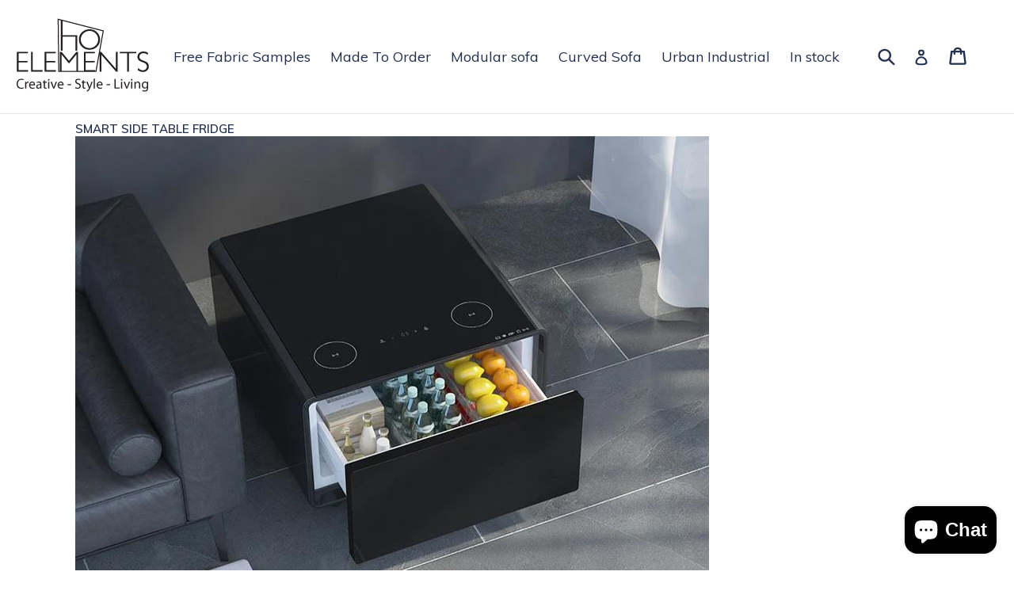

--- FILE ---
content_type: text/html; charset=utf-8
request_url: https://homeelements.co.uk/products/smart-side-table-fridge
body_size: 35429
content:
<!doctype html>
<!--[if IE 9]> <html class="ie9 no-js" lang="en"> <![endif]-->
<!--[if (gt IE 9)|!(IE)]><!--> <html class="no-js" lang="en"> <!--<![endif]-->
<head>
  <meta charset="utf-8">
  <meta http-equiv="X-UA-Compatible" content="IE=edge,chrome=1">
  <meta name="viewport" content="width=device-width,initial-scale=1">
  <meta name="theme-color" content="#3d3d3d">
  <link rel="canonical" href="https://homeelements.co.uk/products/smart-side-table-fridge"><link rel="shortcut icon" href="//homeelements.co.uk/cdn/shop/files/Untitled-3_32x32.jpg?v=1686841803" type="image/png"><title>Home Elements</title><meta name="description" content="New model fridge refrigerator side table Dual wireless chargers mini wine table usb charger smart mini bar The built-in 65L refrigerator with two separate drawers holds beer, soda, wine, and more. Adjustable refrigerator temperature range: 3-8 degrees.        Built-in atmosphere LED lamp.          Two USB and One Type-"><!-- /snippets/social-meta-tags.liquid -->




<meta property="og:site_name" content="Home Elements">
<meta property="og:url" content="https://homeelements.co.uk/products/smart-side-table-fridge">
<meta property="og:title" content="SMART SIDE TABLE FRIDGE">
<meta property="og:type" content="product">
<meta property="og:description" content="New model fridge refrigerator side table Dual wireless chargers mini wine table usb charger smart mini bar The built-in 65L refrigerator with two separate drawers holds beer, soda, wine, and more. Adjustable refrigerator temperature range: 3-8 degrees.        Built-in atmosphere LED lamp.          Two USB and One Type-">

  <meta property="og:price:amount" content="1,190.00">
  <meta property="og:price:currency" content="GBP">

<meta property="og:image" content="http://homeelements.co.uk/cdn/shop/files/06F9B653-F417-4D45-BC76-CBE79259041F_1200x1200.jpg?v=1714064503"><meta property="og:image" content="http://homeelements.co.uk/cdn/shop/files/6D8926CC-0744-4922-AAA3-5B433187C93D_1200x1200.jpg?v=1714064503"><meta property="og:image" content="http://homeelements.co.uk/cdn/shop/files/D2C24965-86CA-4F18-B6C8-A2C372532FE9_1200x1200.jpg?v=1714064503">
<meta property="og:image:secure_url" content="https://homeelements.co.uk/cdn/shop/files/06F9B653-F417-4D45-BC76-CBE79259041F_1200x1200.jpg?v=1714064503"><meta property="og:image:secure_url" content="https://homeelements.co.uk/cdn/shop/files/6D8926CC-0744-4922-AAA3-5B433187C93D_1200x1200.jpg?v=1714064503"><meta property="og:image:secure_url" content="https://homeelements.co.uk/cdn/shop/files/D2C24965-86CA-4F18-B6C8-A2C372532FE9_1200x1200.jpg?v=1714064503">


<meta name="twitter:card" content="summary_large_image">
<meta name="twitter:title" content="SMART SIDE TABLE FRIDGE">
<meta name="twitter:description" content="New model fridge refrigerator side table Dual wireless chargers mini wine table usb charger smart mini bar The built-in 65L refrigerator with two separate drawers holds beer, soda, wine, and more. Adjustable refrigerator temperature range: 3-8 degrees.        Built-in atmosphere LED lamp.          Two USB and One Type-">


  <link href="//homeelements.co.uk/cdn/shop/t/18/assets/theme.scss.css?v=137346096754618129511750190308" rel="stylesheet" type="text/css" media="all" />
  

  <link href="//fonts.googleapis.com/css?family=Muli:400,700" rel="stylesheet" type="text/css" media="all" />


  

    <link href="//fonts.googleapis.com/css?family=Muli:600" rel="stylesheet" type="text/css" media="all" />
  



  <script>
    var theme = {
      strings: {
        addToCart: "Add to cart",
        soldOut: "Sold out",
        unavailable: "Unavailable",
        showMore: "Show More",
        showLess: "Show Less",
        addressError: "Error looking up that address",
        addressNoResults: "No results for that address",
        addressQueryLimit: "You have exceeded the Google API usage limit. Consider upgrading to a \u003ca href=\"https:\/\/developers.google.com\/maps\/premium\/usage-limits\"\u003ePremium Plan\u003c\/a\u003e.",
        authError: "There was a problem authenticating your Google Maps account."
      },
      moneyFormat: "£{{amount}}"
    }

    document.documentElement.className = document.documentElement.className.replace('no-js', 'js');
  </script>

  <!--[if (lte IE 9) ]><script src="//homeelements.co.uk/cdn/shop/t/18/assets/match-media.min.js?v=22265819453975888031750161001" type="text/javascript"></script><![endif]--><!--[if (gt IE 9)|!(IE)]><!--><script src="//homeelements.co.uk/cdn/shop/t/18/assets/lazysizes.js?v=68441465964607740661750161001" async="async"></script><!--<![endif]-->
  <!--[if lte IE 9]><script src="//homeelements.co.uk/cdn/shop/t/18/assets/lazysizes.min.js?v=1734"></script><![endif]-->

  <!--[if (gt IE 9)|!(IE)]><!--><script src="//homeelements.co.uk/cdn/shop/t/18/assets/vendor.js?v=121857302354663160541750161001" defer="defer"></script><!--<![endif]-->
  <!--[if lte IE 9]><script src="//homeelements.co.uk/cdn/shop/t/18/assets/vendor.js?v=121857302354663160541750161001"></script><![endif]-->

  <!--[if (gt IE 9)|!(IE)]><!--><script src="//homeelements.co.uk/cdn/shop/t/18/assets/theme.js?v=58459819216540420051750161001" defer="defer"></script><!--<![endif]-->
  <!--[if lte IE 9]><script src="//homeelements.co.uk/cdn/shop/t/18/assets/theme.js?v=58459819216540420051750161001"></script><![endif]-->

  <script>window.performance && window.performance.mark && window.performance.mark('shopify.content_for_header.start');</script><meta name="google-site-verification" content="YncUUfgoBXpzeI8EotBCikGzN8o2bV8UuesHHy-ECbE">
<meta name="google-site-verification" content="l3lJtI7Rx3tzbBnQ2BSPdeDNbAS23YHJkCytJu2B-Hw">
<meta name="facebook-domain-verification" content="h7rszzb9l2g7n2gkf75w7iuds40yvx">
<meta id="shopify-digital-wallet" name="shopify-digital-wallet" content="/5753110572/digital_wallets/dialog">
<meta name="shopify-checkout-api-token" content="04047e35f9be01f527d9c2f7716b3ab9">
<meta id="in-context-paypal-metadata" data-shop-id="5753110572" data-venmo-supported="false" data-environment="production" data-locale="en_US" data-paypal-v4="true" data-currency="GBP">
<link rel="alternate" type="application/json+oembed" href="https://homeelements.co.uk/products/smart-side-table-fridge.oembed">
<script async="async" src="/checkouts/internal/preloads.js?locale=en-GB"></script>
<script id="shopify-features" type="application/json">{"accessToken":"04047e35f9be01f527d9c2f7716b3ab9","betas":["rich-media-storefront-analytics"],"domain":"homeelements.co.uk","predictiveSearch":true,"shopId":5753110572,"locale":"en"}</script>
<script>var Shopify = Shopify || {};
Shopify.shop = "mi-home-elements.myshopify.com";
Shopify.locale = "en";
Shopify.currency = {"active":"GBP","rate":"1.0"};
Shopify.country = "GB";
Shopify.theme = {"name":"Copy of copy of homeelements","id":179426623861,"schema_name":"Debut","schema_version":"2.5.0","theme_store_id":796,"role":"main"};
Shopify.theme.handle = "null";
Shopify.theme.style = {"id":null,"handle":null};
Shopify.cdnHost = "homeelements.co.uk/cdn";
Shopify.routes = Shopify.routes || {};
Shopify.routes.root = "/";</script>
<script type="module">!function(o){(o.Shopify=o.Shopify||{}).modules=!0}(window);</script>
<script>!function(o){function n(){var o=[];function n(){o.push(Array.prototype.slice.apply(arguments))}return n.q=o,n}var t=o.Shopify=o.Shopify||{};t.loadFeatures=n(),t.autoloadFeatures=n()}(window);</script>
<script id="shop-js-analytics" type="application/json">{"pageType":"product"}</script>
<script defer="defer" async type="module" src="//homeelements.co.uk/cdn/shopifycloud/shop-js/modules/v2/client.init-shop-cart-sync_C5BV16lS.en.esm.js"></script>
<script defer="defer" async type="module" src="//homeelements.co.uk/cdn/shopifycloud/shop-js/modules/v2/chunk.common_CygWptCX.esm.js"></script>
<script type="module">
  await import("//homeelements.co.uk/cdn/shopifycloud/shop-js/modules/v2/client.init-shop-cart-sync_C5BV16lS.en.esm.js");
await import("//homeelements.co.uk/cdn/shopifycloud/shop-js/modules/v2/chunk.common_CygWptCX.esm.js");

  window.Shopify.SignInWithShop?.initShopCartSync?.({"fedCMEnabled":true,"windoidEnabled":true});

</script>
<script>(function() {
  var isLoaded = false;
  function asyncLoad() {
    if (isLoaded) return;
    isLoaded = true;
    var urls = ["https:\/\/cdn.shopify.com\/s\/files\/1\/0057\/5311\/0572\/t\/2\/assets\/clever_adwords_global_tag.js?shop=mi-home-elements.myshopify.com","https:\/\/analyzely.gropulse.com\/js\/active.js?shop=mi-home-elements.myshopify.com"];
    for (var i = 0; i < urls.length; i++) {
      var s = document.createElement('script');
      s.type = 'text/javascript';
      s.async = true;
      s.src = urls[i];
      var x = document.getElementsByTagName('script')[0];
      x.parentNode.insertBefore(s, x);
    }
  };
  if(window.attachEvent) {
    window.attachEvent('onload', asyncLoad);
  } else {
    window.addEventListener('load', asyncLoad, false);
  }
})();</script>
<script id="__st">var __st={"a":5753110572,"offset":0,"reqid":"3061f81b-84a4-4e5e-83c0-97089d3c2c0f-1768720525","pageurl":"homeelements.co.uk\/products\/smart-side-table-fridge","u":"9e8cc5f6dc0a","p":"product","rtyp":"product","rid":8043232166059};</script>
<script>window.ShopifyPaypalV4VisibilityTracking = true;</script>
<script id="captcha-bootstrap">!function(){'use strict';const t='contact',e='account',n='new_comment',o=[[t,t],['blogs',n],['comments',n],[t,'customer']],c=[[e,'customer_login'],[e,'guest_login'],[e,'recover_customer_password'],[e,'create_customer']],r=t=>t.map((([t,e])=>`form[action*='/${t}']:not([data-nocaptcha='true']) input[name='form_type'][value='${e}']`)).join(','),a=t=>()=>t?[...document.querySelectorAll(t)].map((t=>t.form)):[];function s(){const t=[...o],e=r(t);return a(e)}const i='password',u='form_key',d=['recaptcha-v3-token','g-recaptcha-response','h-captcha-response',i],f=()=>{try{return window.sessionStorage}catch{return}},m='__shopify_v',_=t=>t.elements[u];function p(t,e,n=!1){try{const o=window.sessionStorage,c=JSON.parse(o.getItem(e)),{data:r}=function(t){const{data:e,action:n}=t;return t[m]||n?{data:e,action:n}:{data:t,action:n}}(c);for(const[e,n]of Object.entries(r))t.elements[e]&&(t.elements[e].value=n);n&&o.removeItem(e)}catch(o){console.error('form repopulation failed',{error:o})}}const l='form_type',E='cptcha';function T(t){t.dataset[E]=!0}const w=window,h=w.document,L='Shopify',v='ce_forms',y='captcha';let A=!1;((t,e)=>{const n=(g='f06e6c50-85a8-45c8-87d0-21a2b65856fe',I='https://cdn.shopify.com/shopifycloud/storefront-forms-hcaptcha/ce_storefront_forms_captcha_hcaptcha.v1.5.2.iife.js',D={infoText:'Protected by hCaptcha',privacyText:'Privacy',termsText:'Terms'},(t,e,n)=>{const o=w[L][v],c=o.bindForm;if(c)return c(t,g,e,D).then(n);var r;o.q.push([[t,g,e,D],n]),r=I,A||(h.body.append(Object.assign(h.createElement('script'),{id:'captcha-provider',async:!0,src:r})),A=!0)});var g,I,D;w[L]=w[L]||{},w[L][v]=w[L][v]||{},w[L][v].q=[],w[L][y]=w[L][y]||{},w[L][y].protect=function(t,e){n(t,void 0,e),T(t)},Object.freeze(w[L][y]),function(t,e,n,w,h,L){const[v,y,A,g]=function(t,e,n){const i=e?o:[],u=t?c:[],d=[...i,...u],f=r(d),m=r(i),_=r(d.filter((([t,e])=>n.includes(e))));return[a(f),a(m),a(_),s()]}(w,h,L),I=t=>{const e=t.target;return e instanceof HTMLFormElement?e:e&&e.form},D=t=>v().includes(t);t.addEventListener('submit',(t=>{const e=I(t);if(!e)return;const n=D(e)&&!e.dataset.hcaptchaBound&&!e.dataset.recaptchaBound,o=_(e),c=g().includes(e)&&(!o||!o.value);(n||c)&&t.preventDefault(),c&&!n&&(function(t){try{if(!f())return;!function(t){const e=f();if(!e)return;const n=_(t);if(!n)return;const o=n.value;o&&e.removeItem(o)}(t);const e=Array.from(Array(32),(()=>Math.random().toString(36)[2])).join('');!function(t,e){_(t)||t.append(Object.assign(document.createElement('input'),{type:'hidden',name:u})),t.elements[u].value=e}(t,e),function(t,e){const n=f();if(!n)return;const o=[...t.querySelectorAll(`input[type='${i}']`)].map((({name:t})=>t)),c=[...d,...o],r={};for(const[a,s]of new FormData(t).entries())c.includes(a)||(r[a]=s);n.setItem(e,JSON.stringify({[m]:1,action:t.action,data:r}))}(t,e)}catch(e){console.error('failed to persist form',e)}}(e),e.submit())}));const S=(t,e)=>{t&&!t.dataset[E]&&(n(t,e.some((e=>e===t))),T(t))};for(const o of['focusin','change'])t.addEventListener(o,(t=>{const e=I(t);D(e)&&S(e,y())}));const B=e.get('form_key'),M=e.get(l),P=B&&M;t.addEventListener('DOMContentLoaded',(()=>{const t=y();if(P)for(const e of t)e.elements[l].value===M&&p(e,B);[...new Set([...A(),...v().filter((t=>'true'===t.dataset.shopifyCaptcha))])].forEach((e=>S(e,t)))}))}(h,new URLSearchParams(w.location.search),n,t,e,['guest_login'])})(!0,!0)}();</script>
<script integrity="sha256-4kQ18oKyAcykRKYeNunJcIwy7WH5gtpwJnB7kiuLZ1E=" data-source-attribution="shopify.loadfeatures" defer="defer" src="//homeelements.co.uk/cdn/shopifycloud/storefront/assets/storefront/load_feature-a0a9edcb.js" crossorigin="anonymous"></script>
<script data-source-attribution="shopify.dynamic_checkout.dynamic.init">var Shopify=Shopify||{};Shopify.PaymentButton=Shopify.PaymentButton||{isStorefrontPortableWallets:!0,init:function(){window.Shopify.PaymentButton.init=function(){};var t=document.createElement("script");t.src="https://homeelements.co.uk/cdn/shopifycloud/portable-wallets/latest/portable-wallets.en.js",t.type="module",document.head.appendChild(t)}};
</script>
<script data-source-attribution="shopify.dynamic_checkout.buyer_consent">
  function portableWalletsHideBuyerConsent(e){var t=document.getElementById("shopify-buyer-consent"),n=document.getElementById("shopify-subscription-policy-button");t&&n&&(t.classList.add("hidden"),t.setAttribute("aria-hidden","true"),n.removeEventListener("click",e))}function portableWalletsShowBuyerConsent(e){var t=document.getElementById("shopify-buyer-consent"),n=document.getElementById("shopify-subscription-policy-button");t&&n&&(t.classList.remove("hidden"),t.removeAttribute("aria-hidden"),n.addEventListener("click",e))}window.Shopify?.PaymentButton&&(window.Shopify.PaymentButton.hideBuyerConsent=portableWalletsHideBuyerConsent,window.Shopify.PaymentButton.showBuyerConsent=portableWalletsShowBuyerConsent);
</script>
<script data-source-attribution="shopify.dynamic_checkout.cart.bootstrap">document.addEventListener("DOMContentLoaded",(function(){function t(){return document.querySelector("shopify-accelerated-checkout-cart, shopify-accelerated-checkout")}if(t())Shopify.PaymentButton.init();else{new MutationObserver((function(e,n){t()&&(Shopify.PaymentButton.init(),n.disconnect())})).observe(document.body,{childList:!0,subtree:!0})}}));
</script>
<script id='scb4127' type='text/javascript' async='' src='https://homeelements.co.uk/cdn/shopifycloud/privacy-banner/storefront-banner.js'></script><link id="shopify-accelerated-checkout-styles" rel="stylesheet" media="screen" href="https://homeelements.co.uk/cdn/shopifycloud/portable-wallets/latest/accelerated-checkout-backwards-compat.css" crossorigin="anonymous">
<style id="shopify-accelerated-checkout-cart">
        #shopify-buyer-consent {
  margin-top: 1em;
  display: inline-block;
  width: 100%;
}

#shopify-buyer-consent.hidden {
  display: none;
}

#shopify-subscription-policy-button {
  background: none;
  border: none;
  padding: 0;
  text-decoration: underline;
  font-size: inherit;
  cursor: pointer;
}

#shopify-subscription-policy-button::before {
  box-shadow: none;
}

      </style>

<script>window.performance && window.performance.mark && window.performance.mark('shopify.content_for_header.end');</script>
  
<!-- Start of Judge.me Core -->
<link rel="dns-prefetch" href="https://cdn.judge.me/">
<script data-cfasync='false' class='jdgm-settings-script'>window.jdgmSettings={"pagination":5,"disable_web_reviews":false,"badge_no_review_text":"No reviews","badge_n_reviews_text":"{{ n }} review/reviews","hide_badge_preview_if_no_reviews":true,"badge_hide_text":false,"enforce_center_preview_badge":false,"widget_title":"Customer Reviews","widget_open_form_text":"Write a review","widget_close_form_text":"Cancel review","widget_refresh_page_text":"Refresh page","widget_summary_text":"Based on {{ number_of_reviews }} review/reviews","widget_no_review_text":"Be the first to write a review","widget_name_field_text":"Display name","widget_verified_name_field_text":"Verified Name (public)","widget_name_placeholder_text":"Display name","widget_required_field_error_text":"This field is required.","widget_email_field_text":"Email address","widget_verified_email_field_text":"Verified Email (private, can not be edited)","widget_email_placeholder_text":"Your email address","widget_email_field_error_text":"Please enter a valid email address.","widget_rating_field_text":"Rating","widget_review_title_field_text":"Review Title","widget_review_title_placeholder_text":"Give your review a title","widget_review_body_field_text":"Review content","widget_review_body_placeholder_text":"Start writing here...","widget_pictures_field_text":"Picture/Video (optional)","widget_submit_review_text":"Submit Review","widget_submit_verified_review_text":"Submit Verified Review","widget_submit_success_msg_with_auto_publish":"Thank you! Please refresh the page in a few moments to see your review. You can remove or edit your review by logging into \u003ca href='https://judge.me/login' target='_blank' rel='nofollow noopener'\u003eJudge.me\u003c/a\u003e","widget_submit_success_msg_no_auto_publish":"Thank you! Your review will be published as soon as it is approved by the shop admin. You can remove or edit your review by logging into \u003ca href='https://judge.me/login' target='_blank' rel='nofollow noopener'\u003eJudge.me\u003c/a\u003e","widget_show_default_reviews_out_of_total_text":"Showing {{ n_reviews_shown }} out of {{ n_reviews }} reviews.","widget_show_all_link_text":"Show all","widget_show_less_link_text":"Show less","widget_author_said_text":"{{ reviewer_name }} said:","widget_days_text":"{{ n }} days ago","widget_weeks_text":"{{ n }} week/weeks ago","widget_months_text":"{{ n }} month/months ago","widget_years_text":"{{ n }} year/years ago","widget_yesterday_text":"Yesterday","widget_today_text":"Today","widget_replied_text":"\u003e\u003e {{ shop_name }} replied:","widget_read_more_text":"Read more","widget_reviewer_name_as_initial":"","widget_rating_filter_color":"#fbcd0a","widget_rating_filter_see_all_text":"See all reviews","widget_sorting_most_recent_text":"Most Recent","widget_sorting_highest_rating_text":"Highest Rating","widget_sorting_lowest_rating_text":"Lowest Rating","widget_sorting_with_pictures_text":"Only Pictures","widget_sorting_most_helpful_text":"Most Helpful","widget_open_question_form_text":"Ask a question","widget_reviews_subtab_text":"Reviews","widget_questions_subtab_text":"Questions","widget_question_label_text":"Question","widget_answer_label_text":"Answer","widget_question_placeholder_text":"Write your question here","widget_submit_question_text":"Submit Question","widget_question_submit_success_text":"Thank you for your question! We will notify you once it gets answered.","verified_badge_text":"Verified","verified_badge_bg_color":"","verified_badge_text_color":"","verified_badge_placement":"left-of-reviewer-name","widget_review_max_height":"","widget_hide_border":false,"widget_social_share":false,"widget_thumb":false,"widget_review_location_show":false,"widget_location_format":"","all_reviews_include_out_of_store_products":true,"all_reviews_out_of_store_text":"(out of store)","all_reviews_pagination":100,"all_reviews_product_name_prefix_text":"about","enable_review_pictures":true,"enable_question_anwser":false,"widget_theme":"default","review_date_format":"mm/dd/yyyy","default_sort_method":"most-recent","widget_product_reviews_subtab_text":"Product Reviews","widget_shop_reviews_subtab_text":"Shop Reviews","widget_other_products_reviews_text":"Reviews for other products","widget_store_reviews_subtab_text":"Store reviews","widget_no_store_reviews_text":"This store hasn't received any reviews yet","widget_web_restriction_product_reviews_text":"This product hasn't received any reviews yet","widget_no_items_text":"No items found","widget_show_more_text":"Show more","widget_write_a_store_review_text":"Write a Store Review","widget_other_languages_heading":"Reviews in Other Languages","widget_translate_review_text":"Translate review to {{ language }}","widget_translating_review_text":"Translating...","widget_show_original_translation_text":"Show original ({{ language }})","widget_translate_review_failed_text":"Review couldn't be translated.","widget_translate_review_retry_text":"Retry","widget_translate_review_try_again_later_text":"Try again later","show_product_url_for_grouped_product":false,"widget_sorting_pictures_first_text":"Pictures First","show_pictures_on_all_rev_page_mobile":false,"show_pictures_on_all_rev_page_desktop":false,"floating_tab_hide_mobile_install_preference":false,"floating_tab_button_name":"★ Reviews","floating_tab_title":"Let customers speak for us","floating_tab_button_color":"","floating_tab_button_background_color":"","floating_tab_url":"","floating_tab_url_enabled":false,"floating_tab_tab_style":"text","all_reviews_text_badge_text":"Customers rate us {{ shop.metafields.judgeme.all_reviews_rating | round: 1 }}/5 based on {{ shop.metafields.judgeme.all_reviews_count }} reviews.","all_reviews_text_badge_text_branded_style":"{{ shop.metafields.judgeme.all_reviews_rating | round: 1 }} out of 5 stars based on {{ shop.metafields.judgeme.all_reviews_count }} reviews","is_all_reviews_text_badge_a_link":false,"show_stars_for_all_reviews_text_badge":false,"all_reviews_text_badge_url":"","all_reviews_text_style":"text","all_reviews_text_color_style":"judgeme_brand_color","all_reviews_text_color":"#108474","all_reviews_text_show_jm_brand":true,"featured_carousel_show_header":true,"featured_carousel_title":"Let customers speak for us","testimonials_carousel_title":"Customers are saying","videos_carousel_title":"Real customer stories","cards_carousel_title":"Customers are saying","featured_carousel_count_text":"from {{ n }} reviews","featured_carousel_add_link_to_all_reviews_page":false,"featured_carousel_url":"","featured_carousel_show_images":true,"featured_carousel_autoslide_interval":5,"featured_carousel_arrows_on_the_sides":false,"featured_carousel_height":250,"featured_carousel_width":80,"featured_carousel_image_size":0,"featured_carousel_image_height":250,"featured_carousel_arrow_color":"#eeeeee","verified_count_badge_style":"vintage","verified_count_badge_orientation":"horizontal","verified_count_badge_color_style":"judgeme_brand_color","verified_count_badge_color":"#108474","is_verified_count_badge_a_link":false,"verified_count_badge_url":"","verified_count_badge_show_jm_brand":true,"widget_rating_preset_default":5,"widget_first_sub_tab":"product-reviews","widget_show_histogram":true,"widget_histogram_use_custom_color":false,"widget_pagination_use_custom_color":false,"widget_star_use_custom_color":false,"widget_verified_badge_use_custom_color":false,"widget_write_review_use_custom_color":false,"picture_reminder_submit_button":"Upload Pictures","enable_review_videos":false,"mute_video_by_default":false,"widget_sorting_videos_first_text":"Videos First","widget_review_pending_text":"Pending","featured_carousel_items_for_large_screen":3,"social_share_options_order":"Facebook,Twitter","remove_microdata_snippet":false,"disable_json_ld":false,"enable_json_ld_products":false,"preview_badge_show_question_text":false,"preview_badge_no_question_text":"No questions","preview_badge_n_question_text":"{{ number_of_questions }} question/questions","qa_badge_show_icon":false,"qa_badge_position":"same-row","remove_judgeme_branding":false,"widget_add_search_bar":false,"widget_search_bar_placeholder":"Search","widget_sorting_verified_only_text":"Verified only","featured_carousel_theme":"default","featured_carousel_show_rating":true,"featured_carousel_show_title":true,"featured_carousel_show_body":true,"featured_carousel_show_date":false,"featured_carousel_show_reviewer":true,"featured_carousel_show_product":false,"featured_carousel_header_background_color":"#108474","featured_carousel_header_text_color":"#ffffff","featured_carousel_name_product_separator":"reviewed","featured_carousel_full_star_background":"#108474","featured_carousel_empty_star_background":"#dadada","featured_carousel_vertical_theme_background":"#f9fafb","featured_carousel_verified_badge_enable":false,"featured_carousel_verified_badge_color":"#108474","featured_carousel_border_style":"round","featured_carousel_review_line_length_limit":3,"featured_carousel_more_reviews_button_text":"Read more reviews","featured_carousel_view_product_button_text":"View product","all_reviews_page_load_reviews_on":"scroll","all_reviews_page_load_more_text":"Load More Reviews","disable_fb_tab_reviews":false,"enable_ajax_cdn_cache":false,"widget_advanced_speed_features":5,"widget_public_name_text":"displayed publicly like","default_reviewer_name":"John Smith","default_reviewer_name_has_non_latin":true,"widget_reviewer_anonymous":"Anonymous","medals_widget_title":"Judge.me Review Medals","medals_widget_background_color":"#f9fafb","medals_widget_position":"footer_all_pages","medals_widget_border_color":"#f9fafb","medals_widget_verified_text_position":"left","medals_widget_use_monochromatic_version":false,"medals_widget_elements_color":"#108474","show_reviewer_avatar":true,"widget_invalid_yt_video_url_error_text":"Not a YouTube video URL","widget_max_length_field_error_text":"Please enter no more than {0} characters.","widget_show_country_flag":false,"widget_show_collected_via_shop_app":true,"widget_verified_by_shop_badge_style":"light","widget_verified_by_shop_text":"Verified by Shop","widget_show_photo_gallery":false,"widget_load_with_code_splitting":true,"widget_ugc_install_preference":false,"widget_ugc_title":"Made by us, Shared by you","widget_ugc_subtitle":"Tag us to see your picture featured in our page","widget_ugc_arrows_color":"#ffffff","widget_ugc_primary_button_text":"Buy Now","widget_ugc_primary_button_background_color":"#108474","widget_ugc_primary_button_text_color":"#ffffff","widget_ugc_primary_button_border_width":"0","widget_ugc_primary_button_border_style":"none","widget_ugc_primary_button_border_color":"#108474","widget_ugc_primary_button_border_radius":"25","widget_ugc_secondary_button_text":"Load More","widget_ugc_secondary_button_background_color":"#ffffff","widget_ugc_secondary_button_text_color":"#108474","widget_ugc_secondary_button_border_width":"2","widget_ugc_secondary_button_border_style":"solid","widget_ugc_secondary_button_border_color":"#108474","widget_ugc_secondary_button_border_radius":"25","widget_ugc_reviews_button_text":"View Reviews","widget_ugc_reviews_button_background_color":"#ffffff","widget_ugc_reviews_button_text_color":"#108474","widget_ugc_reviews_button_border_width":"2","widget_ugc_reviews_button_border_style":"solid","widget_ugc_reviews_button_border_color":"#108474","widget_ugc_reviews_button_border_radius":"25","widget_ugc_reviews_button_link_to":"judgeme-reviews-page","widget_ugc_show_post_date":true,"widget_ugc_max_width":"800","widget_rating_metafield_value_type":true,"widget_primary_color":"#FFFFFF","widget_enable_secondary_color":false,"widget_secondary_color":"#edf5f5","widget_summary_average_rating_text":"{{ average_rating }} out of 5","widget_media_grid_title":"Customer photos \u0026 videos","widget_media_grid_see_more_text":"See more","widget_round_style":false,"widget_show_product_medals":true,"widget_verified_by_judgeme_text":"Verified by Judge.me","widget_show_store_medals":true,"widget_verified_by_judgeme_text_in_store_medals":"Verified by Judge.me","widget_media_field_exceed_quantity_message":"Sorry, we can only accept {{ max_media }} for one review.","widget_media_field_exceed_limit_message":"{{ file_name }} is too large, please select a {{ media_type }} less than {{ size_limit }}MB.","widget_review_submitted_text":"Review Submitted!","widget_question_submitted_text":"Question Submitted!","widget_close_form_text_question":"Cancel","widget_write_your_answer_here_text":"Write your answer here","widget_enabled_branded_link":true,"widget_show_collected_by_judgeme":true,"widget_reviewer_name_color":"","widget_write_review_text_color":"","widget_write_review_bg_color":"","widget_collected_by_judgeme_text":"collected by Judge.me","widget_pagination_type":"standard","widget_load_more_text":"Load More","widget_load_more_color":"#108474","widget_full_review_text":"Full Review","widget_read_more_reviews_text":"Read More Reviews","widget_read_questions_text":"Read Questions","widget_questions_and_answers_text":"Questions \u0026 Answers","widget_verified_by_text":"Verified by","widget_verified_text":"Verified","widget_number_of_reviews_text":"{{ number_of_reviews }} reviews","widget_back_button_text":"Back","widget_next_button_text":"Next","widget_custom_forms_filter_button":"Filters","custom_forms_style":"vertical","widget_show_review_information":false,"how_reviews_are_collected":"How reviews are collected?","widget_show_review_keywords":false,"widget_gdpr_statement":"How we use your data: We'll only contact you about the review you left, and only if necessary. By submitting your review, you agree to Judge.me's \u003ca href='https://judge.me/terms' target='_blank' rel='nofollow noopener'\u003eterms\u003c/a\u003e, \u003ca href='https://judge.me/privacy' target='_blank' rel='nofollow noopener'\u003eprivacy\u003c/a\u003e and \u003ca href='https://judge.me/content-policy' target='_blank' rel='nofollow noopener'\u003econtent\u003c/a\u003e policies.","widget_multilingual_sorting_enabled":false,"widget_translate_review_content_enabled":false,"widget_translate_review_content_method":"manual","popup_widget_review_selection":"automatically_with_pictures","popup_widget_round_border_style":true,"popup_widget_show_title":true,"popup_widget_show_body":true,"popup_widget_show_reviewer":false,"popup_widget_show_product":true,"popup_widget_show_pictures":true,"popup_widget_use_review_picture":true,"popup_widget_show_on_home_page":true,"popup_widget_show_on_product_page":true,"popup_widget_show_on_collection_page":true,"popup_widget_show_on_cart_page":true,"popup_widget_position":"bottom_left","popup_widget_first_review_delay":5,"popup_widget_duration":5,"popup_widget_interval":5,"popup_widget_review_count":5,"popup_widget_hide_on_mobile":true,"review_snippet_widget_round_border_style":true,"review_snippet_widget_card_color":"#FFFFFF","review_snippet_widget_slider_arrows_background_color":"#FFFFFF","review_snippet_widget_slider_arrows_color":"#000000","review_snippet_widget_star_color":"#108474","show_product_variant":false,"all_reviews_product_variant_label_text":"Variant: ","widget_show_verified_branding":false,"widget_ai_summary_title":"Customers say","widget_ai_summary_disclaimer":"AI-powered review summary based on recent customer reviews","widget_show_ai_summary":false,"widget_show_ai_summary_bg":false,"widget_show_review_title_input":true,"redirect_reviewers_invited_via_email":"review_widget","request_store_review_after_product_review":false,"request_review_other_products_in_order":false,"review_form_color_scheme":"default","review_form_corner_style":"square","review_form_star_color":{},"review_form_text_color":"#333333","review_form_background_color":"#ffffff","review_form_field_background_color":"#fafafa","review_form_button_color":{},"review_form_button_text_color":"#ffffff","review_form_modal_overlay_color":"#000000","review_content_screen_title_text":"How would you rate this product?","review_content_introduction_text":"We would love it if you would share a bit about your experience.","store_review_form_title_text":"How would you rate this store?","store_review_form_introduction_text":"We would love it if you would share a bit about your experience.","show_review_guidance_text":true,"one_star_review_guidance_text":"Poor","five_star_review_guidance_text":"Great","customer_information_screen_title_text":"About you","customer_information_introduction_text":"Please tell us more about you.","custom_questions_screen_title_text":"Your experience in more detail","custom_questions_introduction_text":"Here are a few questions to help us understand more about your experience.","review_submitted_screen_title_text":"Thanks for your review!","review_submitted_screen_thank_you_text":"We are processing it and it will appear on the store soon.","review_submitted_screen_email_verification_text":"Please confirm your email by clicking the link we just sent you. This helps us keep reviews authentic.","review_submitted_request_store_review_text":"Would you like to share your experience of shopping with us?","review_submitted_review_other_products_text":"Would you like to review these products?","store_review_screen_title_text":"Would you like to share your experience of shopping with us?","store_review_introduction_text":"We value your feedback and use it to improve. Please share any thoughts or suggestions you have.","reviewer_media_screen_title_picture_text":"Share a picture","reviewer_media_introduction_picture_text":"Upload a photo to support your review.","reviewer_media_screen_title_video_text":"Share a video","reviewer_media_introduction_video_text":"Upload a video to support your review.","reviewer_media_screen_title_picture_or_video_text":"Share a picture or video","reviewer_media_introduction_picture_or_video_text":"Upload a photo or video to support your review.","reviewer_media_youtube_url_text":"Paste your Youtube URL here","advanced_settings_next_step_button_text":"Next","advanced_settings_close_review_button_text":"Close","modal_write_review_flow":false,"write_review_flow_required_text":"Required","write_review_flow_privacy_message_text":"We respect your privacy.","write_review_flow_anonymous_text":"Post review as anonymous","write_review_flow_visibility_text":"This won't be visible to other customers.","write_review_flow_multiple_selection_help_text":"Select as many as you like","write_review_flow_single_selection_help_text":"Select one option","write_review_flow_required_field_error_text":"This field is required","write_review_flow_invalid_email_error_text":"Please enter a valid email address","write_review_flow_max_length_error_text":"Max. {{ max_length }} characters.","write_review_flow_media_upload_text":"\u003cb\u003eClick to upload\u003c/b\u003e or drag and drop","write_review_flow_gdpr_statement":"We'll only contact you about your review if necessary. By submitting your review, you agree to our \u003ca href='https://judge.me/terms' target='_blank' rel='nofollow noopener'\u003eterms and conditions\u003c/a\u003e and \u003ca href='https://judge.me/privacy' target='_blank' rel='nofollow noopener'\u003eprivacy policy\u003c/a\u003e.","rating_only_reviews_enabled":false,"show_negative_reviews_help_screen":false,"new_review_flow_help_screen_rating_threshold":3,"negative_review_resolution_screen_title_text":"Tell us more","negative_review_resolution_text":"Your experience matters to us. If there were issues with your purchase, we're here to help. Feel free to reach out to us, we'd love the opportunity to make things right.","negative_review_resolution_button_text":"Contact us","negative_review_resolution_proceed_with_review_text":"Leave a review","negative_review_resolution_subject":"Issue with purchase from {{ shop_name }}.{{ order_name }}","preview_badge_collection_page_install_status":false,"widget_review_custom_css":"","preview_badge_custom_css":"","preview_badge_stars_count":"5-stars","featured_carousel_custom_css":"","floating_tab_custom_css":"","all_reviews_widget_custom_css":"","medals_widget_custom_css":"","verified_badge_custom_css":"","all_reviews_text_custom_css":"","transparency_badges_collected_via_store_invite":false,"transparency_badges_from_another_provider":false,"transparency_badges_collected_from_store_visitor":false,"transparency_badges_collected_by_verified_review_provider":false,"transparency_badges_earned_reward":false,"transparency_badges_collected_via_store_invite_text":"Review collected via store invitation","transparency_badges_from_another_provider_text":"Review collected from another provider","transparency_badges_collected_from_store_visitor_text":"Review collected from a store visitor","transparency_badges_written_in_google_text":"Review written in Google","transparency_badges_written_in_etsy_text":"Review written in Etsy","transparency_badges_written_in_shop_app_text":"Review written in Shop App","transparency_badges_earned_reward_text":"Review earned a reward for future purchase","product_review_widget_per_page":10,"widget_store_review_label_text":"Review about the store","checkout_comment_extension_title_on_product_page":"Customer Comments","checkout_comment_extension_num_latest_comment_show":5,"checkout_comment_extension_format":"name_and_timestamp","checkout_comment_customer_name":"last_initial","checkout_comment_comment_notification":true,"preview_badge_collection_page_install_preference":true,"preview_badge_home_page_install_preference":false,"preview_badge_product_page_install_preference":true,"review_widget_install_preference":"","review_carousel_install_preference":false,"floating_reviews_tab_install_preference":"none","verified_reviews_count_badge_install_preference":false,"all_reviews_text_install_preference":false,"review_widget_best_location":true,"judgeme_medals_install_preference":false,"review_widget_revamp_enabled":false,"review_widget_qna_enabled":false,"review_widget_header_theme":"minimal","review_widget_widget_title_enabled":true,"review_widget_header_text_size":"medium","review_widget_header_text_weight":"regular","review_widget_average_rating_style":"compact","review_widget_bar_chart_enabled":true,"review_widget_bar_chart_type":"numbers","review_widget_bar_chart_style":"standard","review_widget_expanded_media_gallery_enabled":false,"review_widget_reviews_section_theme":"standard","review_widget_image_style":"thumbnails","review_widget_review_image_ratio":"square","review_widget_stars_size":"medium","review_widget_verified_badge":"standard_text","review_widget_review_title_text_size":"medium","review_widget_review_text_size":"medium","review_widget_review_text_length":"medium","review_widget_number_of_columns_desktop":3,"review_widget_carousel_transition_speed":5,"review_widget_custom_questions_answers_display":"always","review_widget_button_text_color":"#FFFFFF","review_widget_text_color":"#000000","review_widget_lighter_text_color":"#7B7B7B","review_widget_corner_styling":"soft","review_widget_review_word_singular":"review","review_widget_review_word_plural":"reviews","review_widget_voting_label":"Helpful?","review_widget_shop_reply_label":"Reply from {{ shop_name }}:","review_widget_filters_title":"Filters","qna_widget_question_word_singular":"Question","qna_widget_question_word_plural":"Questions","qna_widget_answer_reply_label":"Answer from {{ answerer_name }}:","qna_content_screen_title_text":"Ask a question about this product","qna_widget_question_required_field_error_text":"Please enter your question.","qna_widget_flow_gdpr_statement":"We'll only contact you about your question if necessary. By submitting your question, you agree to our \u003ca href='https://judge.me/terms' target='_blank' rel='nofollow noopener'\u003eterms and conditions\u003c/a\u003e and \u003ca href='https://judge.me/privacy' target='_blank' rel='nofollow noopener'\u003eprivacy policy\u003c/a\u003e.","qna_widget_question_submitted_text":"Thanks for your question!","qna_widget_close_form_text_question":"Close","qna_widget_question_submit_success_text":"We’ll notify you by email when your question is answered.","all_reviews_widget_v2025_enabled":false,"all_reviews_widget_v2025_header_theme":"default","all_reviews_widget_v2025_widget_title_enabled":true,"all_reviews_widget_v2025_header_text_size":"medium","all_reviews_widget_v2025_header_text_weight":"regular","all_reviews_widget_v2025_average_rating_style":"compact","all_reviews_widget_v2025_bar_chart_enabled":true,"all_reviews_widget_v2025_bar_chart_type":"numbers","all_reviews_widget_v2025_bar_chart_style":"standard","all_reviews_widget_v2025_expanded_media_gallery_enabled":false,"all_reviews_widget_v2025_show_store_medals":true,"all_reviews_widget_v2025_show_photo_gallery":true,"all_reviews_widget_v2025_show_review_keywords":false,"all_reviews_widget_v2025_show_ai_summary":false,"all_reviews_widget_v2025_show_ai_summary_bg":false,"all_reviews_widget_v2025_add_search_bar":false,"all_reviews_widget_v2025_default_sort_method":"most-recent","all_reviews_widget_v2025_reviews_per_page":10,"all_reviews_widget_v2025_reviews_section_theme":"default","all_reviews_widget_v2025_image_style":"thumbnails","all_reviews_widget_v2025_review_image_ratio":"square","all_reviews_widget_v2025_stars_size":"medium","all_reviews_widget_v2025_verified_badge":"bold_badge","all_reviews_widget_v2025_review_title_text_size":"medium","all_reviews_widget_v2025_review_text_size":"medium","all_reviews_widget_v2025_review_text_length":"medium","all_reviews_widget_v2025_number_of_columns_desktop":3,"all_reviews_widget_v2025_carousel_transition_speed":5,"all_reviews_widget_v2025_custom_questions_answers_display":"always","all_reviews_widget_v2025_show_product_variant":false,"all_reviews_widget_v2025_show_reviewer_avatar":true,"all_reviews_widget_v2025_reviewer_name_as_initial":"","all_reviews_widget_v2025_review_location_show":false,"all_reviews_widget_v2025_location_format":"","all_reviews_widget_v2025_show_country_flag":false,"all_reviews_widget_v2025_verified_by_shop_badge_style":"light","all_reviews_widget_v2025_social_share":false,"all_reviews_widget_v2025_social_share_options_order":"Facebook,Twitter,LinkedIn,Pinterest","all_reviews_widget_v2025_pagination_type":"standard","all_reviews_widget_v2025_button_text_color":"#FFFFFF","all_reviews_widget_v2025_text_color":"#000000","all_reviews_widget_v2025_lighter_text_color":"#7B7B7B","all_reviews_widget_v2025_corner_styling":"soft","all_reviews_widget_v2025_title":"Customer reviews","all_reviews_widget_v2025_ai_summary_title":"Customers say about this store","all_reviews_widget_v2025_no_review_text":"Be the first to write a review","platform":"shopify","branding_url":"https://app.judge.me/reviews/stores/homeelements.co.uk","branding_text":"Powered by Judge.me","locale":"en","reply_name":"Home Elements","widget_version":"3.0","footer":true,"autopublish":true,"review_dates":true,"enable_custom_form":false,"shop_use_review_site":true,"shop_locale":"en","enable_multi_locales_translations":false,"show_review_title_input":true,"review_verification_email_status":"always","can_be_branded":true,"reply_name_text":"Home Elements"};</script> <style class='jdgm-settings-style'>.jdgm-xx{left:0}:root{--jdgm-primary-color: #fff;--jdgm-secondary-color: rgba(255,255,255,0.1);--jdgm-star-color: #fff;--jdgm-write-review-text-color: white;--jdgm-write-review-bg-color: #FFFFFF;--jdgm-paginate-color: #fff;--jdgm-border-radius: 0;--jdgm-reviewer-name-color: #FFFFFF}.jdgm-histogram__bar-content{background-color:#fff}.jdgm-rev[data-verified-buyer=true] .jdgm-rev__icon.jdgm-rev__icon:after,.jdgm-rev__buyer-badge.jdgm-rev__buyer-badge{color:white;background-color:#fff}.jdgm-review-widget--small .jdgm-gallery.jdgm-gallery .jdgm-gallery__thumbnail-link:nth-child(8) .jdgm-gallery__thumbnail-wrapper.jdgm-gallery__thumbnail-wrapper:before{content:"See more"}@media only screen and (min-width: 768px){.jdgm-gallery.jdgm-gallery .jdgm-gallery__thumbnail-link:nth-child(8) .jdgm-gallery__thumbnail-wrapper.jdgm-gallery__thumbnail-wrapper:before{content:"See more"}}.jdgm-prev-badge[data-average-rating='0.00']{display:none !important}.jdgm-author-all-initials{display:none !important}.jdgm-author-last-initial{display:none !important}.jdgm-rev-widg__title{visibility:hidden}.jdgm-rev-widg__summary-text{visibility:hidden}.jdgm-prev-badge__text{visibility:hidden}.jdgm-rev__prod-link-prefix:before{content:'about'}.jdgm-rev__variant-label:before{content:'Variant: '}.jdgm-rev__out-of-store-text:before{content:'(out of store)'}@media only screen and (min-width: 768px){.jdgm-rev__pics .jdgm-rev_all-rev-page-picture-separator,.jdgm-rev__pics .jdgm-rev__product-picture{display:none}}@media only screen and (max-width: 768px){.jdgm-rev__pics .jdgm-rev_all-rev-page-picture-separator,.jdgm-rev__pics .jdgm-rev__product-picture{display:none}}.jdgm-preview-badge[data-template="index"]{display:none !important}.jdgm-verified-count-badget[data-from-snippet="true"]{display:none !important}.jdgm-carousel-wrapper[data-from-snippet="true"]{display:none !important}.jdgm-all-reviews-text[data-from-snippet="true"]{display:none !important}.jdgm-medals-section[data-from-snippet="true"]{display:none !important}.jdgm-ugc-media-wrapper[data-from-snippet="true"]{display:none !important}.jdgm-rev__transparency-badge[data-badge-type="review_collected_via_store_invitation"]{display:none !important}.jdgm-rev__transparency-badge[data-badge-type="review_collected_from_another_provider"]{display:none !important}.jdgm-rev__transparency-badge[data-badge-type="review_collected_from_store_visitor"]{display:none !important}.jdgm-rev__transparency-badge[data-badge-type="review_written_in_etsy"]{display:none !important}.jdgm-rev__transparency-badge[data-badge-type="review_written_in_google_business"]{display:none !important}.jdgm-rev__transparency-badge[data-badge-type="review_written_in_shop_app"]{display:none !important}.jdgm-rev__transparency-badge[data-badge-type="review_earned_for_future_purchase"]{display:none !important}.jdgm-review-snippet-widget .jdgm-rev-snippet-widget__cards-container .jdgm-rev-snippet-card{border-radius:8px;background:#fff}.jdgm-review-snippet-widget .jdgm-rev-snippet-widget__cards-container .jdgm-rev-snippet-card__rev-rating .jdgm-star{color:#108474}.jdgm-review-snippet-widget .jdgm-rev-snippet-widget__prev-btn,.jdgm-review-snippet-widget .jdgm-rev-snippet-widget__next-btn{border-radius:50%;background:#fff}.jdgm-review-snippet-widget .jdgm-rev-snippet-widget__prev-btn>svg,.jdgm-review-snippet-widget .jdgm-rev-snippet-widget__next-btn>svg{fill:#000}.jdgm-full-rev-modal.rev-snippet-widget .jm-mfp-container .jm-mfp-content,.jdgm-full-rev-modal.rev-snippet-widget .jm-mfp-container .jdgm-full-rev__icon,.jdgm-full-rev-modal.rev-snippet-widget .jm-mfp-container .jdgm-full-rev__pic-img,.jdgm-full-rev-modal.rev-snippet-widget .jm-mfp-container .jdgm-full-rev__reply{border-radius:8px}.jdgm-full-rev-modal.rev-snippet-widget .jm-mfp-container .jdgm-full-rev[data-verified-buyer="true"] .jdgm-full-rev__icon::after{border-radius:8px}.jdgm-full-rev-modal.rev-snippet-widget .jm-mfp-container .jdgm-full-rev .jdgm-rev__buyer-badge{border-radius:calc( 8px / 2 )}.jdgm-full-rev-modal.rev-snippet-widget .jm-mfp-container .jdgm-full-rev .jdgm-full-rev__replier::before{content:'Home Elements'}.jdgm-full-rev-modal.rev-snippet-widget .jm-mfp-container .jdgm-full-rev .jdgm-full-rev__product-button{border-radius:calc( 8px * 6 )}
</style> <style class='jdgm-settings-style'></style>

  
  
  
  <style class='jdgm-miracle-styles'>
  @-webkit-keyframes jdgm-spin{0%{-webkit-transform:rotate(0deg);-ms-transform:rotate(0deg);transform:rotate(0deg)}100%{-webkit-transform:rotate(359deg);-ms-transform:rotate(359deg);transform:rotate(359deg)}}@keyframes jdgm-spin{0%{-webkit-transform:rotate(0deg);-ms-transform:rotate(0deg);transform:rotate(0deg)}100%{-webkit-transform:rotate(359deg);-ms-transform:rotate(359deg);transform:rotate(359deg)}}@font-face{font-family:'JudgemeStar';src:url("[data-uri]") format("woff");font-weight:normal;font-style:normal}.jdgm-star{font-family:'JudgemeStar';display:inline !important;text-decoration:none !important;padding:0 4px 0 0 !important;margin:0 !important;font-weight:bold;opacity:1;-webkit-font-smoothing:antialiased;-moz-osx-font-smoothing:grayscale}.jdgm-star:hover{opacity:1}.jdgm-star:last-of-type{padding:0 !important}.jdgm-star.jdgm--on:before{content:"\e000"}.jdgm-star.jdgm--off:before{content:"\e001"}.jdgm-star.jdgm--half:before{content:"\e002"}.jdgm-widget *{margin:0;line-height:1.4;-webkit-box-sizing:border-box;-moz-box-sizing:border-box;box-sizing:border-box;-webkit-overflow-scrolling:touch}.jdgm-hidden{display:none !important;visibility:hidden !important}.jdgm-temp-hidden{display:none}.jdgm-spinner{width:40px;height:40px;margin:auto;border-radius:50%;border-top:2px solid #eee;border-right:2px solid #eee;border-bottom:2px solid #eee;border-left:2px solid #ccc;-webkit-animation:jdgm-spin 0.8s infinite linear;animation:jdgm-spin 0.8s infinite linear}.jdgm-prev-badge{display:block !important}

</style>


  
  
   


<script data-cfasync='false' class='jdgm-script'>
!function(e){window.jdgm=window.jdgm||{},jdgm.CDN_HOST="https://cdn.judge.me/",
jdgm.docReady=function(d){(e.attachEvent?"complete"===e.readyState:"loading"!==e.readyState)?
setTimeout(d,0):e.addEventListener("DOMContentLoaded",d)},jdgm.loadCSS=function(d,t,o,s){
!o&&jdgm.loadCSS.requestedUrls.indexOf(d)>=0||(jdgm.loadCSS.requestedUrls.push(d),
(s=e.createElement("link")).rel="stylesheet",s.class="jdgm-stylesheet",s.media="nope!",
s.href=d,s.onload=function(){this.media="all",t&&setTimeout(t)},e.body.appendChild(s))},
jdgm.loadCSS.requestedUrls=[],jdgm.docReady(function(){(window.jdgmLoadCSS||e.querySelectorAll(
".jdgm-widget, .jdgm-all-reviews-page").length>0)&&(jdgmSettings.widget_load_with_code_splitting?
parseFloat(jdgmSettings.widget_version)>=3?jdgm.loadCSS(jdgm.CDN_HOST+"widget_v3/base.css"):
jdgm.loadCSS(jdgm.CDN_HOST+"widget/base.css"):jdgm.loadCSS(jdgm.CDN_HOST+"shopify_v2.css"))})}(document);
</script>
<script async data-cfasync="false" type="text/javascript" src="https://cdn.judge.me/loader.js"></script>

<noscript><link rel="stylesheet" type="text/css" media="all" href="https://cdn.judge.me/shopify_v2.css"></noscript>
<!-- End of Judge.me Core -->


<!-- BEGIN app block: shopify://apps/judge-me-reviews/blocks/judgeme_core/61ccd3b1-a9f2-4160-9fe9-4fec8413e5d8 --><!-- Start of Judge.me Core -->






<link rel="dns-prefetch" href="https://cdnwidget.judge.me">
<link rel="dns-prefetch" href="https://cdn.judge.me">
<link rel="dns-prefetch" href="https://cdn1.judge.me">
<link rel="dns-prefetch" href="https://api.judge.me">

<script data-cfasync='false' class='jdgm-settings-script'>window.jdgmSettings={"pagination":5,"disable_web_reviews":false,"badge_no_review_text":"No reviews","badge_n_reviews_text":"{{ n }} review/reviews","hide_badge_preview_if_no_reviews":true,"badge_hide_text":false,"enforce_center_preview_badge":false,"widget_title":"Customer Reviews","widget_open_form_text":"Write a review","widget_close_form_text":"Cancel review","widget_refresh_page_text":"Refresh page","widget_summary_text":"Based on {{ number_of_reviews }} review/reviews","widget_no_review_text":"Be the first to write a review","widget_name_field_text":"Display name","widget_verified_name_field_text":"Verified Name (public)","widget_name_placeholder_text":"Display name","widget_required_field_error_text":"This field is required.","widget_email_field_text":"Email address","widget_verified_email_field_text":"Verified Email (private, can not be edited)","widget_email_placeholder_text":"Your email address","widget_email_field_error_text":"Please enter a valid email address.","widget_rating_field_text":"Rating","widget_review_title_field_text":"Review Title","widget_review_title_placeholder_text":"Give your review a title","widget_review_body_field_text":"Review content","widget_review_body_placeholder_text":"Start writing here...","widget_pictures_field_text":"Picture/Video (optional)","widget_submit_review_text":"Submit Review","widget_submit_verified_review_text":"Submit Verified Review","widget_submit_success_msg_with_auto_publish":"Thank you! Please refresh the page in a few moments to see your review. You can remove or edit your review by logging into \u003ca href='https://judge.me/login' target='_blank' rel='nofollow noopener'\u003eJudge.me\u003c/a\u003e","widget_submit_success_msg_no_auto_publish":"Thank you! Your review will be published as soon as it is approved by the shop admin. You can remove or edit your review by logging into \u003ca href='https://judge.me/login' target='_blank' rel='nofollow noopener'\u003eJudge.me\u003c/a\u003e","widget_show_default_reviews_out_of_total_text":"Showing {{ n_reviews_shown }} out of {{ n_reviews }} reviews.","widget_show_all_link_text":"Show all","widget_show_less_link_text":"Show less","widget_author_said_text":"{{ reviewer_name }} said:","widget_days_text":"{{ n }} days ago","widget_weeks_text":"{{ n }} week/weeks ago","widget_months_text":"{{ n }} month/months ago","widget_years_text":"{{ n }} year/years ago","widget_yesterday_text":"Yesterday","widget_today_text":"Today","widget_replied_text":"\u003e\u003e {{ shop_name }} replied:","widget_read_more_text":"Read more","widget_reviewer_name_as_initial":"","widget_rating_filter_color":"#fbcd0a","widget_rating_filter_see_all_text":"See all reviews","widget_sorting_most_recent_text":"Most Recent","widget_sorting_highest_rating_text":"Highest Rating","widget_sorting_lowest_rating_text":"Lowest Rating","widget_sorting_with_pictures_text":"Only Pictures","widget_sorting_most_helpful_text":"Most Helpful","widget_open_question_form_text":"Ask a question","widget_reviews_subtab_text":"Reviews","widget_questions_subtab_text":"Questions","widget_question_label_text":"Question","widget_answer_label_text":"Answer","widget_question_placeholder_text":"Write your question here","widget_submit_question_text":"Submit Question","widget_question_submit_success_text":"Thank you for your question! We will notify you once it gets answered.","verified_badge_text":"Verified","verified_badge_bg_color":"","verified_badge_text_color":"","verified_badge_placement":"left-of-reviewer-name","widget_review_max_height":"","widget_hide_border":false,"widget_social_share":false,"widget_thumb":false,"widget_review_location_show":false,"widget_location_format":"","all_reviews_include_out_of_store_products":true,"all_reviews_out_of_store_text":"(out of store)","all_reviews_pagination":100,"all_reviews_product_name_prefix_text":"about","enable_review_pictures":true,"enable_question_anwser":false,"widget_theme":"default","review_date_format":"mm/dd/yyyy","default_sort_method":"most-recent","widget_product_reviews_subtab_text":"Product Reviews","widget_shop_reviews_subtab_text":"Shop Reviews","widget_other_products_reviews_text":"Reviews for other products","widget_store_reviews_subtab_text":"Store reviews","widget_no_store_reviews_text":"This store hasn't received any reviews yet","widget_web_restriction_product_reviews_text":"This product hasn't received any reviews yet","widget_no_items_text":"No items found","widget_show_more_text":"Show more","widget_write_a_store_review_text":"Write a Store Review","widget_other_languages_heading":"Reviews in Other Languages","widget_translate_review_text":"Translate review to {{ language }}","widget_translating_review_text":"Translating...","widget_show_original_translation_text":"Show original ({{ language }})","widget_translate_review_failed_text":"Review couldn't be translated.","widget_translate_review_retry_text":"Retry","widget_translate_review_try_again_later_text":"Try again later","show_product_url_for_grouped_product":false,"widget_sorting_pictures_first_text":"Pictures First","show_pictures_on_all_rev_page_mobile":false,"show_pictures_on_all_rev_page_desktop":false,"floating_tab_hide_mobile_install_preference":false,"floating_tab_button_name":"★ Reviews","floating_tab_title":"Let customers speak for us","floating_tab_button_color":"","floating_tab_button_background_color":"","floating_tab_url":"","floating_tab_url_enabled":false,"floating_tab_tab_style":"text","all_reviews_text_badge_text":"Customers rate us {{ shop.metafields.judgeme.all_reviews_rating | round: 1 }}/5 based on {{ shop.metafields.judgeme.all_reviews_count }} reviews.","all_reviews_text_badge_text_branded_style":"{{ shop.metafields.judgeme.all_reviews_rating | round: 1 }} out of 5 stars based on {{ shop.metafields.judgeme.all_reviews_count }} reviews","is_all_reviews_text_badge_a_link":false,"show_stars_for_all_reviews_text_badge":false,"all_reviews_text_badge_url":"","all_reviews_text_style":"text","all_reviews_text_color_style":"judgeme_brand_color","all_reviews_text_color":"#108474","all_reviews_text_show_jm_brand":true,"featured_carousel_show_header":true,"featured_carousel_title":"Let customers speak for us","testimonials_carousel_title":"Customers are saying","videos_carousel_title":"Real customer stories","cards_carousel_title":"Customers are saying","featured_carousel_count_text":"from {{ n }} reviews","featured_carousel_add_link_to_all_reviews_page":false,"featured_carousel_url":"","featured_carousel_show_images":true,"featured_carousel_autoslide_interval":5,"featured_carousel_arrows_on_the_sides":false,"featured_carousel_height":250,"featured_carousel_width":80,"featured_carousel_image_size":0,"featured_carousel_image_height":250,"featured_carousel_arrow_color":"#eeeeee","verified_count_badge_style":"vintage","verified_count_badge_orientation":"horizontal","verified_count_badge_color_style":"judgeme_brand_color","verified_count_badge_color":"#108474","is_verified_count_badge_a_link":false,"verified_count_badge_url":"","verified_count_badge_show_jm_brand":true,"widget_rating_preset_default":5,"widget_first_sub_tab":"product-reviews","widget_show_histogram":true,"widget_histogram_use_custom_color":false,"widget_pagination_use_custom_color":false,"widget_star_use_custom_color":false,"widget_verified_badge_use_custom_color":false,"widget_write_review_use_custom_color":false,"picture_reminder_submit_button":"Upload Pictures","enable_review_videos":false,"mute_video_by_default":false,"widget_sorting_videos_first_text":"Videos First","widget_review_pending_text":"Pending","featured_carousel_items_for_large_screen":3,"social_share_options_order":"Facebook,Twitter","remove_microdata_snippet":false,"disable_json_ld":false,"enable_json_ld_products":false,"preview_badge_show_question_text":false,"preview_badge_no_question_text":"No questions","preview_badge_n_question_text":"{{ number_of_questions }} question/questions","qa_badge_show_icon":false,"qa_badge_position":"same-row","remove_judgeme_branding":false,"widget_add_search_bar":false,"widget_search_bar_placeholder":"Search","widget_sorting_verified_only_text":"Verified only","featured_carousel_theme":"default","featured_carousel_show_rating":true,"featured_carousel_show_title":true,"featured_carousel_show_body":true,"featured_carousel_show_date":false,"featured_carousel_show_reviewer":true,"featured_carousel_show_product":false,"featured_carousel_header_background_color":"#108474","featured_carousel_header_text_color":"#ffffff","featured_carousel_name_product_separator":"reviewed","featured_carousel_full_star_background":"#108474","featured_carousel_empty_star_background":"#dadada","featured_carousel_vertical_theme_background":"#f9fafb","featured_carousel_verified_badge_enable":false,"featured_carousel_verified_badge_color":"#108474","featured_carousel_border_style":"round","featured_carousel_review_line_length_limit":3,"featured_carousel_more_reviews_button_text":"Read more reviews","featured_carousel_view_product_button_text":"View product","all_reviews_page_load_reviews_on":"scroll","all_reviews_page_load_more_text":"Load More Reviews","disable_fb_tab_reviews":false,"enable_ajax_cdn_cache":false,"widget_advanced_speed_features":5,"widget_public_name_text":"displayed publicly like","default_reviewer_name":"John Smith","default_reviewer_name_has_non_latin":true,"widget_reviewer_anonymous":"Anonymous","medals_widget_title":"Judge.me Review Medals","medals_widget_background_color":"#f9fafb","medals_widget_position":"footer_all_pages","medals_widget_border_color":"#f9fafb","medals_widget_verified_text_position":"left","medals_widget_use_monochromatic_version":false,"medals_widget_elements_color":"#108474","show_reviewer_avatar":true,"widget_invalid_yt_video_url_error_text":"Not a YouTube video URL","widget_max_length_field_error_text":"Please enter no more than {0} characters.","widget_show_country_flag":false,"widget_show_collected_via_shop_app":true,"widget_verified_by_shop_badge_style":"light","widget_verified_by_shop_text":"Verified by Shop","widget_show_photo_gallery":false,"widget_load_with_code_splitting":true,"widget_ugc_install_preference":false,"widget_ugc_title":"Made by us, Shared by you","widget_ugc_subtitle":"Tag us to see your picture featured in our page","widget_ugc_arrows_color":"#ffffff","widget_ugc_primary_button_text":"Buy Now","widget_ugc_primary_button_background_color":"#108474","widget_ugc_primary_button_text_color":"#ffffff","widget_ugc_primary_button_border_width":"0","widget_ugc_primary_button_border_style":"none","widget_ugc_primary_button_border_color":"#108474","widget_ugc_primary_button_border_radius":"25","widget_ugc_secondary_button_text":"Load More","widget_ugc_secondary_button_background_color":"#ffffff","widget_ugc_secondary_button_text_color":"#108474","widget_ugc_secondary_button_border_width":"2","widget_ugc_secondary_button_border_style":"solid","widget_ugc_secondary_button_border_color":"#108474","widget_ugc_secondary_button_border_radius":"25","widget_ugc_reviews_button_text":"View Reviews","widget_ugc_reviews_button_background_color":"#ffffff","widget_ugc_reviews_button_text_color":"#108474","widget_ugc_reviews_button_border_width":"2","widget_ugc_reviews_button_border_style":"solid","widget_ugc_reviews_button_border_color":"#108474","widget_ugc_reviews_button_border_radius":"25","widget_ugc_reviews_button_link_to":"judgeme-reviews-page","widget_ugc_show_post_date":true,"widget_ugc_max_width":"800","widget_rating_metafield_value_type":true,"widget_primary_color":"#FFFFFF","widget_enable_secondary_color":false,"widget_secondary_color":"#edf5f5","widget_summary_average_rating_text":"{{ average_rating }} out of 5","widget_media_grid_title":"Customer photos \u0026 videos","widget_media_grid_see_more_text":"See more","widget_round_style":false,"widget_show_product_medals":true,"widget_verified_by_judgeme_text":"Verified by Judge.me","widget_show_store_medals":true,"widget_verified_by_judgeme_text_in_store_medals":"Verified by Judge.me","widget_media_field_exceed_quantity_message":"Sorry, we can only accept {{ max_media }} for one review.","widget_media_field_exceed_limit_message":"{{ file_name }} is too large, please select a {{ media_type }} less than {{ size_limit }}MB.","widget_review_submitted_text":"Review Submitted!","widget_question_submitted_text":"Question Submitted!","widget_close_form_text_question":"Cancel","widget_write_your_answer_here_text":"Write your answer here","widget_enabled_branded_link":true,"widget_show_collected_by_judgeme":true,"widget_reviewer_name_color":"","widget_write_review_text_color":"","widget_write_review_bg_color":"","widget_collected_by_judgeme_text":"collected by Judge.me","widget_pagination_type":"standard","widget_load_more_text":"Load More","widget_load_more_color":"#108474","widget_full_review_text":"Full Review","widget_read_more_reviews_text":"Read More Reviews","widget_read_questions_text":"Read Questions","widget_questions_and_answers_text":"Questions \u0026 Answers","widget_verified_by_text":"Verified by","widget_verified_text":"Verified","widget_number_of_reviews_text":"{{ number_of_reviews }} reviews","widget_back_button_text":"Back","widget_next_button_text":"Next","widget_custom_forms_filter_button":"Filters","custom_forms_style":"vertical","widget_show_review_information":false,"how_reviews_are_collected":"How reviews are collected?","widget_show_review_keywords":false,"widget_gdpr_statement":"How we use your data: We'll only contact you about the review you left, and only if necessary. By submitting your review, you agree to Judge.me's \u003ca href='https://judge.me/terms' target='_blank' rel='nofollow noopener'\u003eterms\u003c/a\u003e, \u003ca href='https://judge.me/privacy' target='_blank' rel='nofollow noopener'\u003eprivacy\u003c/a\u003e and \u003ca href='https://judge.me/content-policy' target='_blank' rel='nofollow noopener'\u003econtent\u003c/a\u003e policies.","widget_multilingual_sorting_enabled":false,"widget_translate_review_content_enabled":false,"widget_translate_review_content_method":"manual","popup_widget_review_selection":"automatically_with_pictures","popup_widget_round_border_style":true,"popup_widget_show_title":true,"popup_widget_show_body":true,"popup_widget_show_reviewer":false,"popup_widget_show_product":true,"popup_widget_show_pictures":true,"popup_widget_use_review_picture":true,"popup_widget_show_on_home_page":true,"popup_widget_show_on_product_page":true,"popup_widget_show_on_collection_page":true,"popup_widget_show_on_cart_page":true,"popup_widget_position":"bottom_left","popup_widget_first_review_delay":5,"popup_widget_duration":5,"popup_widget_interval":5,"popup_widget_review_count":5,"popup_widget_hide_on_mobile":true,"review_snippet_widget_round_border_style":true,"review_snippet_widget_card_color":"#FFFFFF","review_snippet_widget_slider_arrows_background_color":"#FFFFFF","review_snippet_widget_slider_arrows_color":"#000000","review_snippet_widget_star_color":"#108474","show_product_variant":false,"all_reviews_product_variant_label_text":"Variant: ","widget_show_verified_branding":false,"widget_ai_summary_title":"Customers say","widget_ai_summary_disclaimer":"AI-powered review summary based on recent customer reviews","widget_show_ai_summary":false,"widget_show_ai_summary_bg":false,"widget_show_review_title_input":true,"redirect_reviewers_invited_via_email":"review_widget","request_store_review_after_product_review":false,"request_review_other_products_in_order":false,"review_form_color_scheme":"default","review_form_corner_style":"square","review_form_star_color":{},"review_form_text_color":"#333333","review_form_background_color":"#ffffff","review_form_field_background_color":"#fafafa","review_form_button_color":{},"review_form_button_text_color":"#ffffff","review_form_modal_overlay_color":"#000000","review_content_screen_title_text":"How would you rate this product?","review_content_introduction_text":"We would love it if you would share a bit about your experience.","store_review_form_title_text":"How would you rate this store?","store_review_form_introduction_text":"We would love it if you would share a bit about your experience.","show_review_guidance_text":true,"one_star_review_guidance_text":"Poor","five_star_review_guidance_text":"Great","customer_information_screen_title_text":"About you","customer_information_introduction_text":"Please tell us more about you.","custom_questions_screen_title_text":"Your experience in more detail","custom_questions_introduction_text":"Here are a few questions to help us understand more about your experience.","review_submitted_screen_title_text":"Thanks for your review!","review_submitted_screen_thank_you_text":"We are processing it and it will appear on the store soon.","review_submitted_screen_email_verification_text":"Please confirm your email by clicking the link we just sent you. This helps us keep reviews authentic.","review_submitted_request_store_review_text":"Would you like to share your experience of shopping with us?","review_submitted_review_other_products_text":"Would you like to review these products?","store_review_screen_title_text":"Would you like to share your experience of shopping with us?","store_review_introduction_text":"We value your feedback and use it to improve. Please share any thoughts or suggestions you have.","reviewer_media_screen_title_picture_text":"Share a picture","reviewer_media_introduction_picture_text":"Upload a photo to support your review.","reviewer_media_screen_title_video_text":"Share a video","reviewer_media_introduction_video_text":"Upload a video to support your review.","reviewer_media_screen_title_picture_or_video_text":"Share a picture or video","reviewer_media_introduction_picture_or_video_text":"Upload a photo or video to support your review.","reviewer_media_youtube_url_text":"Paste your Youtube URL here","advanced_settings_next_step_button_text":"Next","advanced_settings_close_review_button_text":"Close","modal_write_review_flow":false,"write_review_flow_required_text":"Required","write_review_flow_privacy_message_text":"We respect your privacy.","write_review_flow_anonymous_text":"Post review as anonymous","write_review_flow_visibility_text":"This won't be visible to other customers.","write_review_flow_multiple_selection_help_text":"Select as many as you like","write_review_flow_single_selection_help_text":"Select one option","write_review_flow_required_field_error_text":"This field is required","write_review_flow_invalid_email_error_text":"Please enter a valid email address","write_review_flow_max_length_error_text":"Max. {{ max_length }} characters.","write_review_flow_media_upload_text":"\u003cb\u003eClick to upload\u003c/b\u003e or drag and drop","write_review_flow_gdpr_statement":"We'll only contact you about your review if necessary. By submitting your review, you agree to our \u003ca href='https://judge.me/terms' target='_blank' rel='nofollow noopener'\u003eterms and conditions\u003c/a\u003e and \u003ca href='https://judge.me/privacy' target='_blank' rel='nofollow noopener'\u003eprivacy policy\u003c/a\u003e.","rating_only_reviews_enabled":false,"show_negative_reviews_help_screen":false,"new_review_flow_help_screen_rating_threshold":3,"negative_review_resolution_screen_title_text":"Tell us more","negative_review_resolution_text":"Your experience matters to us. If there were issues with your purchase, we're here to help. Feel free to reach out to us, we'd love the opportunity to make things right.","negative_review_resolution_button_text":"Contact us","negative_review_resolution_proceed_with_review_text":"Leave a review","negative_review_resolution_subject":"Issue with purchase from {{ shop_name }}.{{ order_name }}","preview_badge_collection_page_install_status":false,"widget_review_custom_css":"","preview_badge_custom_css":"","preview_badge_stars_count":"5-stars","featured_carousel_custom_css":"","floating_tab_custom_css":"","all_reviews_widget_custom_css":"","medals_widget_custom_css":"","verified_badge_custom_css":"","all_reviews_text_custom_css":"","transparency_badges_collected_via_store_invite":false,"transparency_badges_from_another_provider":false,"transparency_badges_collected_from_store_visitor":false,"transparency_badges_collected_by_verified_review_provider":false,"transparency_badges_earned_reward":false,"transparency_badges_collected_via_store_invite_text":"Review collected via store invitation","transparency_badges_from_another_provider_text":"Review collected from another provider","transparency_badges_collected_from_store_visitor_text":"Review collected from a store visitor","transparency_badges_written_in_google_text":"Review written in Google","transparency_badges_written_in_etsy_text":"Review written in Etsy","transparency_badges_written_in_shop_app_text":"Review written in Shop App","transparency_badges_earned_reward_text":"Review earned a reward for future purchase","product_review_widget_per_page":10,"widget_store_review_label_text":"Review about the store","checkout_comment_extension_title_on_product_page":"Customer Comments","checkout_comment_extension_num_latest_comment_show":5,"checkout_comment_extension_format":"name_and_timestamp","checkout_comment_customer_name":"last_initial","checkout_comment_comment_notification":true,"preview_badge_collection_page_install_preference":true,"preview_badge_home_page_install_preference":false,"preview_badge_product_page_install_preference":true,"review_widget_install_preference":"","review_carousel_install_preference":false,"floating_reviews_tab_install_preference":"none","verified_reviews_count_badge_install_preference":false,"all_reviews_text_install_preference":false,"review_widget_best_location":true,"judgeme_medals_install_preference":false,"review_widget_revamp_enabled":false,"review_widget_qna_enabled":false,"review_widget_header_theme":"minimal","review_widget_widget_title_enabled":true,"review_widget_header_text_size":"medium","review_widget_header_text_weight":"regular","review_widget_average_rating_style":"compact","review_widget_bar_chart_enabled":true,"review_widget_bar_chart_type":"numbers","review_widget_bar_chart_style":"standard","review_widget_expanded_media_gallery_enabled":false,"review_widget_reviews_section_theme":"standard","review_widget_image_style":"thumbnails","review_widget_review_image_ratio":"square","review_widget_stars_size":"medium","review_widget_verified_badge":"standard_text","review_widget_review_title_text_size":"medium","review_widget_review_text_size":"medium","review_widget_review_text_length":"medium","review_widget_number_of_columns_desktop":3,"review_widget_carousel_transition_speed":5,"review_widget_custom_questions_answers_display":"always","review_widget_button_text_color":"#FFFFFF","review_widget_text_color":"#000000","review_widget_lighter_text_color":"#7B7B7B","review_widget_corner_styling":"soft","review_widget_review_word_singular":"review","review_widget_review_word_plural":"reviews","review_widget_voting_label":"Helpful?","review_widget_shop_reply_label":"Reply from {{ shop_name }}:","review_widget_filters_title":"Filters","qna_widget_question_word_singular":"Question","qna_widget_question_word_plural":"Questions","qna_widget_answer_reply_label":"Answer from {{ answerer_name }}:","qna_content_screen_title_text":"Ask a question about this product","qna_widget_question_required_field_error_text":"Please enter your question.","qna_widget_flow_gdpr_statement":"We'll only contact you about your question if necessary. By submitting your question, you agree to our \u003ca href='https://judge.me/terms' target='_blank' rel='nofollow noopener'\u003eterms and conditions\u003c/a\u003e and \u003ca href='https://judge.me/privacy' target='_blank' rel='nofollow noopener'\u003eprivacy policy\u003c/a\u003e.","qna_widget_question_submitted_text":"Thanks for your question!","qna_widget_close_form_text_question":"Close","qna_widget_question_submit_success_text":"We’ll notify you by email when your question is answered.","all_reviews_widget_v2025_enabled":false,"all_reviews_widget_v2025_header_theme":"default","all_reviews_widget_v2025_widget_title_enabled":true,"all_reviews_widget_v2025_header_text_size":"medium","all_reviews_widget_v2025_header_text_weight":"regular","all_reviews_widget_v2025_average_rating_style":"compact","all_reviews_widget_v2025_bar_chart_enabled":true,"all_reviews_widget_v2025_bar_chart_type":"numbers","all_reviews_widget_v2025_bar_chart_style":"standard","all_reviews_widget_v2025_expanded_media_gallery_enabled":false,"all_reviews_widget_v2025_show_store_medals":true,"all_reviews_widget_v2025_show_photo_gallery":true,"all_reviews_widget_v2025_show_review_keywords":false,"all_reviews_widget_v2025_show_ai_summary":false,"all_reviews_widget_v2025_show_ai_summary_bg":false,"all_reviews_widget_v2025_add_search_bar":false,"all_reviews_widget_v2025_default_sort_method":"most-recent","all_reviews_widget_v2025_reviews_per_page":10,"all_reviews_widget_v2025_reviews_section_theme":"default","all_reviews_widget_v2025_image_style":"thumbnails","all_reviews_widget_v2025_review_image_ratio":"square","all_reviews_widget_v2025_stars_size":"medium","all_reviews_widget_v2025_verified_badge":"bold_badge","all_reviews_widget_v2025_review_title_text_size":"medium","all_reviews_widget_v2025_review_text_size":"medium","all_reviews_widget_v2025_review_text_length":"medium","all_reviews_widget_v2025_number_of_columns_desktop":3,"all_reviews_widget_v2025_carousel_transition_speed":5,"all_reviews_widget_v2025_custom_questions_answers_display":"always","all_reviews_widget_v2025_show_product_variant":false,"all_reviews_widget_v2025_show_reviewer_avatar":true,"all_reviews_widget_v2025_reviewer_name_as_initial":"","all_reviews_widget_v2025_review_location_show":false,"all_reviews_widget_v2025_location_format":"","all_reviews_widget_v2025_show_country_flag":false,"all_reviews_widget_v2025_verified_by_shop_badge_style":"light","all_reviews_widget_v2025_social_share":false,"all_reviews_widget_v2025_social_share_options_order":"Facebook,Twitter,LinkedIn,Pinterest","all_reviews_widget_v2025_pagination_type":"standard","all_reviews_widget_v2025_button_text_color":"#FFFFFF","all_reviews_widget_v2025_text_color":"#000000","all_reviews_widget_v2025_lighter_text_color":"#7B7B7B","all_reviews_widget_v2025_corner_styling":"soft","all_reviews_widget_v2025_title":"Customer reviews","all_reviews_widget_v2025_ai_summary_title":"Customers say about this store","all_reviews_widget_v2025_no_review_text":"Be the first to write a review","platform":"shopify","branding_url":"https://app.judge.me/reviews/stores/homeelements.co.uk","branding_text":"Powered by Judge.me","locale":"en","reply_name":"Home Elements","widget_version":"3.0","footer":true,"autopublish":true,"review_dates":true,"enable_custom_form":false,"shop_use_review_site":true,"shop_locale":"en","enable_multi_locales_translations":false,"show_review_title_input":true,"review_verification_email_status":"always","can_be_branded":true,"reply_name_text":"Home Elements"};</script> <style class='jdgm-settings-style'>.jdgm-xx{left:0}:root{--jdgm-primary-color: #fff;--jdgm-secondary-color: rgba(255,255,255,0.1);--jdgm-star-color: #fff;--jdgm-write-review-text-color: white;--jdgm-write-review-bg-color: #FFFFFF;--jdgm-paginate-color: #fff;--jdgm-border-radius: 0;--jdgm-reviewer-name-color: #FFFFFF}.jdgm-histogram__bar-content{background-color:#fff}.jdgm-rev[data-verified-buyer=true] .jdgm-rev__icon.jdgm-rev__icon:after,.jdgm-rev__buyer-badge.jdgm-rev__buyer-badge{color:white;background-color:#fff}.jdgm-review-widget--small .jdgm-gallery.jdgm-gallery .jdgm-gallery__thumbnail-link:nth-child(8) .jdgm-gallery__thumbnail-wrapper.jdgm-gallery__thumbnail-wrapper:before{content:"See more"}@media only screen and (min-width: 768px){.jdgm-gallery.jdgm-gallery .jdgm-gallery__thumbnail-link:nth-child(8) .jdgm-gallery__thumbnail-wrapper.jdgm-gallery__thumbnail-wrapper:before{content:"See more"}}.jdgm-prev-badge[data-average-rating='0.00']{display:none !important}.jdgm-author-all-initials{display:none !important}.jdgm-author-last-initial{display:none !important}.jdgm-rev-widg__title{visibility:hidden}.jdgm-rev-widg__summary-text{visibility:hidden}.jdgm-prev-badge__text{visibility:hidden}.jdgm-rev__prod-link-prefix:before{content:'about'}.jdgm-rev__variant-label:before{content:'Variant: '}.jdgm-rev__out-of-store-text:before{content:'(out of store)'}@media only screen and (min-width: 768px){.jdgm-rev__pics .jdgm-rev_all-rev-page-picture-separator,.jdgm-rev__pics .jdgm-rev__product-picture{display:none}}@media only screen and (max-width: 768px){.jdgm-rev__pics .jdgm-rev_all-rev-page-picture-separator,.jdgm-rev__pics .jdgm-rev__product-picture{display:none}}.jdgm-preview-badge[data-template="index"]{display:none !important}.jdgm-verified-count-badget[data-from-snippet="true"]{display:none !important}.jdgm-carousel-wrapper[data-from-snippet="true"]{display:none !important}.jdgm-all-reviews-text[data-from-snippet="true"]{display:none !important}.jdgm-medals-section[data-from-snippet="true"]{display:none !important}.jdgm-ugc-media-wrapper[data-from-snippet="true"]{display:none !important}.jdgm-rev__transparency-badge[data-badge-type="review_collected_via_store_invitation"]{display:none !important}.jdgm-rev__transparency-badge[data-badge-type="review_collected_from_another_provider"]{display:none !important}.jdgm-rev__transparency-badge[data-badge-type="review_collected_from_store_visitor"]{display:none !important}.jdgm-rev__transparency-badge[data-badge-type="review_written_in_etsy"]{display:none !important}.jdgm-rev__transparency-badge[data-badge-type="review_written_in_google_business"]{display:none !important}.jdgm-rev__transparency-badge[data-badge-type="review_written_in_shop_app"]{display:none !important}.jdgm-rev__transparency-badge[data-badge-type="review_earned_for_future_purchase"]{display:none !important}.jdgm-review-snippet-widget .jdgm-rev-snippet-widget__cards-container .jdgm-rev-snippet-card{border-radius:8px;background:#fff}.jdgm-review-snippet-widget .jdgm-rev-snippet-widget__cards-container .jdgm-rev-snippet-card__rev-rating .jdgm-star{color:#108474}.jdgm-review-snippet-widget .jdgm-rev-snippet-widget__prev-btn,.jdgm-review-snippet-widget .jdgm-rev-snippet-widget__next-btn{border-radius:50%;background:#fff}.jdgm-review-snippet-widget .jdgm-rev-snippet-widget__prev-btn>svg,.jdgm-review-snippet-widget .jdgm-rev-snippet-widget__next-btn>svg{fill:#000}.jdgm-full-rev-modal.rev-snippet-widget .jm-mfp-container .jm-mfp-content,.jdgm-full-rev-modal.rev-snippet-widget .jm-mfp-container .jdgm-full-rev__icon,.jdgm-full-rev-modal.rev-snippet-widget .jm-mfp-container .jdgm-full-rev__pic-img,.jdgm-full-rev-modal.rev-snippet-widget .jm-mfp-container .jdgm-full-rev__reply{border-radius:8px}.jdgm-full-rev-modal.rev-snippet-widget .jm-mfp-container .jdgm-full-rev[data-verified-buyer="true"] .jdgm-full-rev__icon::after{border-radius:8px}.jdgm-full-rev-modal.rev-snippet-widget .jm-mfp-container .jdgm-full-rev .jdgm-rev__buyer-badge{border-radius:calc( 8px / 2 )}.jdgm-full-rev-modal.rev-snippet-widget .jm-mfp-container .jdgm-full-rev .jdgm-full-rev__replier::before{content:'Home Elements'}.jdgm-full-rev-modal.rev-snippet-widget .jm-mfp-container .jdgm-full-rev .jdgm-full-rev__product-button{border-radius:calc( 8px * 6 )}
</style> <style class='jdgm-settings-style'></style>

  
  
  
  <style class='jdgm-miracle-styles'>
  @-webkit-keyframes jdgm-spin{0%{-webkit-transform:rotate(0deg);-ms-transform:rotate(0deg);transform:rotate(0deg)}100%{-webkit-transform:rotate(359deg);-ms-transform:rotate(359deg);transform:rotate(359deg)}}@keyframes jdgm-spin{0%{-webkit-transform:rotate(0deg);-ms-transform:rotate(0deg);transform:rotate(0deg)}100%{-webkit-transform:rotate(359deg);-ms-transform:rotate(359deg);transform:rotate(359deg)}}@font-face{font-family:'JudgemeStar';src:url("[data-uri]") format("woff");font-weight:normal;font-style:normal}.jdgm-star{font-family:'JudgemeStar';display:inline !important;text-decoration:none !important;padding:0 4px 0 0 !important;margin:0 !important;font-weight:bold;opacity:1;-webkit-font-smoothing:antialiased;-moz-osx-font-smoothing:grayscale}.jdgm-star:hover{opacity:1}.jdgm-star:last-of-type{padding:0 !important}.jdgm-star.jdgm--on:before{content:"\e000"}.jdgm-star.jdgm--off:before{content:"\e001"}.jdgm-star.jdgm--half:before{content:"\e002"}.jdgm-widget *{margin:0;line-height:1.4;-webkit-box-sizing:border-box;-moz-box-sizing:border-box;box-sizing:border-box;-webkit-overflow-scrolling:touch}.jdgm-hidden{display:none !important;visibility:hidden !important}.jdgm-temp-hidden{display:none}.jdgm-spinner{width:40px;height:40px;margin:auto;border-radius:50%;border-top:2px solid #eee;border-right:2px solid #eee;border-bottom:2px solid #eee;border-left:2px solid #ccc;-webkit-animation:jdgm-spin 0.8s infinite linear;animation:jdgm-spin 0.8s infinite linear}.jdgm-prev-badge{display:block !important}

</style>


  
  
   


<script data-cfasync='false' class='jdgm-script'>
!function(e){window.jdgm=window.jdgm||{},jdgm.CDN_HOST="https://cdnwidget.judge.me/",jdgm.CDN_HOST_ALT="https://cdn2.judge.me/cdn/widget_frontend/",jdgm.API_HOST="https://api.judge.me/",jdgm.CDN_BASE_URL="https://cdn.shopify.com/extensions/019bc7fe-07a5-7fc5-85e3-4a4175980733/judgeme-extensions-296/assets/",
jdgm.docReady=function(d){(e.attachEvent?"complete"===e.readyState:"loading"!==e.readyState)?
setTimeout(d,0):e.addEventListener("DOMContentLoaded",d)},jdgm.loadCSS=function(d,t,o,a){
!o&&jdgm.loadCSS.requestedUrls.indexOf(d)>=0||(jdgm.loadCSS.requestedUrls.push(d),
(a=e.createElement("link")).rel="stylesheet",a.class="jdgm-stylesheet",a.media="nope!",
a.href=d,a.onload=function(){this.media="all",t&&setTimeout(t)},e.body.appendChild(a))},
jdgm.loadCSS.requestedUrls=[],jdgm.loadJS=function(e,d){var t=new XMLHttpRequest;
t.onreadystatechange=function(){4===t.readyState&&(Function(t.response)(),d&&d(t.response))},
t.open("GET",e),t.onerror=function(){if(e.indexOf(jdgm.CDN_HOST)===0&&jdgm.CDN_HOST_ALT!==jdgm.CDN_HOST){var f=e.replace(jdgm.CDN_HOST,jdgm.CDN_HOST_ALT);jdgm.loadJS(f,d)}},t.send()},jdgm.docReady((function(){(window.jdgmLoadCSS||e.querySelectorAll(
".jdgm-widget, .jdgm-all-reviews-page").length>0)&&(jdgmSettings.widget_load_with_code_splitting?
parseFloat(jdgmSettings.widget_version)>=3?jdgm.loadCSS(jdgm.CDN_HOST+"widget_v3/base.css"):
jdgm.loadCSS(jdgm.CDN_HOST+"widget/base.css"):jdgm.loadCSS(jdgm.CDN_HOST+"shopify_v2.css"),
jdgm.loadJS(jdgm.CDN_HOST+"loa"+"der.js"))}))}(document);
</script>
<noscript><link rel="stylesheet" type="text/css" media="all" href="https://cdnwidget.judge.me/shopify_v2.css"></noscript>

<!-- BEGIN app snippet: theme_fix_tags --><script>
  (function() {
    var jdgmThemeFixes = null;
    if (!jdgmThemeFixes) return;
    var thisThemeFix = jdgmThemeFixes[Shopify.theme.id];
    if (!thisThemeFix) return;

    if (thisThemeFix.html) {
      document.addEventListener("DOMContentLoaded", function() {
        var htmlDiv = document.createElement('div');
        htmlDiv.classList.add('jdgm-theme-fix-html');
        htmlDiv.innerHTML = thisThemeFix.html;
        document.body.append(htmlDiv);
      });
    };

    if (thisThemeFix.css) {
      var styleTag = document.createElement('style');
      styleTag.classList.add('jdgm-theme-fix-style');
      styleTag.innerHTML = thisThemeFix.css;
      document.head.append(styleTag);
    };

    if (thisThemeFix.js) {
      var scriptTag = document.createElement('script');
      scriptTag.classList.add('jdgm-theme-fix-script');
      scriptTag.innerHTML = thisThemeFix.js;
      document.head.append(scriptTag);
    };
  })();
</script>
<!-- END app snippet -->
<!-- End of Judge.me Core -->



<!-- END app block --><!-- BEGIN app block: shopify://apps/analyzely-google-analytics-4/blocks/analyzely/b3a3a697-6f42-4507-a5ae-c447f6da2c9d -->

  <!-- Global site tag (gtag.js) - Google Analytics -->
  <script
    async
    src="https://www.googletagmanager.com/gtag/js?id=G-NDSKZC53JR&l=analyzelyDataLayer"
  ></script>
  <script>
    // save analyzely data to session storage if available
    sessionStorage.setItem('groPulseAnalyzelyData', JSON.stringify({"serverSideEvent":{"measurementSecret":"JnX2yWGMTiGcTJ2GickD5g","isEnable":true},"googleAccount":{"selectedAccount":"38998376","selectedProperty":"375227651"},"trackingConsent":{"isEnable":false},"dashboardAppEmbeddedStatus":false,"selectedDataLayer":[],"isTaxAdded":false,"isShippingAdded":false,"isManually":false,"_id":"6594a37ff3df7dab8ecc17ee","shopName":"mi-home-elements.myshopify.com","__v":0,"analyticsVersion":"ga4","createdAt":"2024-01-02T23:59:59.634Z","isECActive":false,"measurementId":"G-NDSKZC53JR","updatedAt":"2024-01-03T00:00:59.594Z"}));

    const isGroPulseAnalyzelyWebPixelLoaded = Boolean(sessionStorage.getItem("isGroPulseAnalyzelyWebPixelLoaded"));

    window.analyzelyDataLayer = window.analyzelyDataLayer || [];
    function analyzelyGtag() {
      analyzelyDataLayer.push(arguments);
    }

    window.Shopify.loadFeatures([
      {
        name: "consent-tracking-api",
        version: "0.1"
      }
    ], (error) => {
      if (error) {
        throw error;
      }

      const analyzelyTrackingConsentStatus = false;

      if(!analyzelyTrackingConsentStatus){
        const event = new Event("analyzely_consent_set");
        window.dispatchEvent(event);
        return;
      }

      const isTrackingConsentGiven = Shopify.customerPrivacy.userCanBeTracked();
      if (isTrackingConsentGiven) {
        analyzelyGtag('consent', 'default', {
          'ad_storage': 'granted',
          'ad_user_data': 'granted',
          'ad_personalization': 'granted',
          'analytics_storage': 'granted'
        });
      }
      else{
        analyzelyGtag('consent', 'default', {
          'ad_storage': 'denied',
          'ad_user_data': 'denied',
          'ad_personalization': 'denied',
          'analytics_storage': 'denied'
        });
      }
      document.addEventListener("visitorConsentCollected", (event) => {
      if(event.detail.analyticsAllowed) {
        analyzelyGtag('consent', 'update', {
          'ad_storage': 'granted',
          'ad_user_data': 'granted',
          'ad_personalization': 'granted',
          'analytics_storage': 'granted'
        });
      }
      else {
        analyzelyGtag('consent', 'update', {
          'ad_storage': 'denied',
          'ad_user_data': 'denied',
          'ad_personalization': 'denied',
          'analytics_storage': 'denied'
        });
      }
      });
      const event = new Event("analyzely_consent_set");
      window.dispatchEvent(event);
    });

    window.addEventListener("analyzely_consent_set", () => {
      analyzelyGtag('js', new Date());
      analyzelyGtag('config', 'G-NDSKZC53JR');const analyzelyClientIdPromise = new Promise(resolve => {
          analyzelyGtag('get', 'G-NDSKZC53JR', 'client_id', resolve)
        });

        const analyzelySessionIdPromise = new Promise(resolve => {
          analyzelyGtag('get', 'G-NDSKZC53JR', 'session_id', resolve)
        });

        const analyzeyTokenSaveHandler = function(token, analyzelyClientId, analyzelySessionId) {
          localStorage.setItem('analyzely_sse', JSON.stringify({token, analyzelyClientId, analyzelySessionId}))
        }

        Promise.all([analyzelyClientIdPromise, analyzelySessionIdPromise]).then(([analyzelyClientId, analyzelySessionId]) => {
          fetch('/cart/update.js', {
            method: 'POST',
            headers: {
              'Content-Type': 'application/json'
            },
            body: JSON.stringify(
              {
                attributes: {
                  analyzely_sse: JSON.stringify(
                    {analyzelyClientId, analyzelySessionId}
                  )
                }
              }
            )
          }).then((response) => response.json()).then(({token}) => analyzeyTokenSaveHandler(token, analyzelyClientId, analyzelySessionId));
        });const startEvent = new Event("analyzely_start_tracking");
      if (document.readyState === "complete") {
        window.dispatchEvent(startEvent);
      } else {
        window.addEventListener("load", () => window.dispatchEvent(startEvent));
      }
    })
  </script>

  <script>
    window.analyzelyGtag = window.analyzelyGtag || function () {};
  </script>

    
  



<!-- END app block --><script src="https://cdn.shopify.com/extensions/7bc9bb47-adfa-4267-963e-cadee5096caf/inbox-1252/assets/inbox-chat-loader.js" type="text/javascript" defer="defer"></script>
<script src="https://cdn.shopify.com/extensions/019bc7fe-07a5-7fc5-85e3-4a4175980733/judgeme-extensions-296/assets/loader.js" type="text/javascript" defer="defer"></script>
<link href="https://monorail-edge.shopifysvc.com" rel="dns-prefetch">
<script>(function(){if ("sendBeacon" in navigator && "performance" in window) {try {var session_token_from_headers = performance.getEntriesByType('navigation')[0].serverTiming.find(x => x.name == '_s').description;} catch {var session_token_from_headers = undefined;}var session_cookie_matches = document.cookie.match(/_shopify_s=([^;]*)/);var session_token_from_cookie = session_cookie_matches && session_cookie_matches.length === 2 ? session_cookie_matches[1] : "";var session_token = session_token_from_headers || session_token_from_cookie || "";function handle_abandonment_event(e) {var entries = performance.getEntries().filter(function(entry) {return /monorail-edge.shopifysvc.com/.test(entry.name);});if (!window.abandonment_tracked && entries.length === 0) {window.abandonment_tracked = true;var currentMs = Date.now();var navigation_start = performance.timing.navigationStart;var payload = {shop_id: 5753110572,url: window.location.href,navigation_start,duration: currentMs - navigation_start,session_token,page_type: "product"};window.navigator.sendBeacon("https://monorail-edge.shopifysvc.com/v1/produce", JSON.stringify({schema_id: "online_store_buyer_site_abandonment/1.1",payload: payload,metadata: {event_created_at_ms: currentMs,event_sent_at_ms: currentMs}}));}}window.addEventListener('pagehide', handle_abandonment_event);}}());</script>
<script id="web-pixels-manager-setup">(function e(e,d,r,n,o){if(void 0===o&&(o={}),!Boolean(null===(a=null===(i=window.Shopify)||void 0===i?void 0:i.analytics)||void 0===a?void 0:a.replayQueue)){var i,a;window.Shopify=window.Shopify||{};var t=window.Shopify;t.analytics=t.analytics||{};var s=t.analytics;s.replayQueue=[],s.publish=function(e,d,r){return s.replayQueue.push([e,d,r]),!0};try{self.performance.mark("wpm:start")}catch(e){}var l=function(){var e={modern:/Edge?\/(1{2}[4-9]|1[2-9]\d|[2-9]\d{2}|\d{4,})\.\d+(\.\d+|)|Firefox\/(1{2}[4-9]|1[2-9]\d|[2-9]\d{2}|\d{4,})\.\d+(\.\d+|)|Chrom(ium|e)\/(9{2}|\d{3,})\.\d+(\.\d+|)|(Maci|X1{2}).+ Version\/(15\.\d+|(1[6-9]|[2-9]\d|\d{3,})\.\d+)([,.]\d+|)( \(\w+\)|)( Mobile\/\w+|) Safari\/|Chrome.+OPR\/(9{2}|\d{3,})\.\d+\.\d+|(CPU[ +]OS|iPhone[ +]OS|CPU[ +]iPhone|CPU IPhone OS|CPU iPad OS)[ +]+(15[._]\d+|(1[6-9]|[2-9]\d|\d{3,})[._]\d+)([._]\d+|)|Android:?[ /-](13[3-9]|1[4-9]\d|[2-9]\d{2}|\d{4,})(\.\d+|)(\.\d+|)|Android.+Firefox\/(13[5-9]|1[4-9]\d|[2-9]\d{2}|\d{4,})\.\d+(\.\d+|)|Android.+Chrom(ium|e)\/(13[3-9]|1[4-9]\d|[2-9]\d{2}|\d{4,})\.\d+(\.\d+|)|SamsungBrowser\/([2-9]\d|\d{3,})\.\d+/,legacy:/Edge?\/(1[6-9]|[2-9]\d|\d{3,})\.\d+(\.\d+|)|Firefox\/(5[4-9]|[6-9]\d|\d{3,})\.\d+(\.\d+|)|Chrom(ium|e)\/(5[1-9]|[6-9]\d|\d{3,})\.\d+(\.\d+|)([\d.]+$|.*Safari\/(?![\d.]+ Edge\/[\d.]+$))|(Maci|X1{2}).+ Version\/(10\.\d+|(1[1-9]|[2-9]\d|\d{3,})\.\d+)([,.]\d+|)( \(\w+\)|)( Mobile\/\w+|) Safari\/|Chrome.+OPR\/(3[89]|[4-9]\d|\d{3,})\.\d+\.\d+|(CPU[ +]OS|iPhone[ +]OS|CPU[ +]iPhone|CPU IPhone OS|CPU iPad OS)[ +]+(10[._]\d+|(1[1-9]|[2-9]\d|\d{3,})[._]\d+)([._]\d+|)|Android:?[ /-](13[3-9]|1[4-9]\d|[2-9]\d{2}|\d{4,})(\.\d+|)(\.\d+|)|Mobile Safari.+OPR\/([89]\d|\d{3,})\.\d+\.\d+|Android.+Firefox\/(13[5-9]|1[4-9]\d|[2-9]\d{2}|\d{4,})\.\d+(\.\d+|)|Android.+Chrom(ium|e)\/(13[3-9]|1[4-9]\d|[2-9]\d{2}|\d{4,})\.\d+(\.\d+|)|Android.+(UC? ?Browser|UCWEB|U3)[ /]?(15\.([5-9]|\d{2,})|(1[6-9]|[2-9]\d|\d{3,})\.\d+)\.\d+|SamsungBrowser\/(5\.\d+|([6-9]|\d{2,})\.\d+)|Android.+MQ{2}Browser\/(14(\.(9|\d{2,})|)|(1[5-9]|[2-9]\d|\d{3,})(\.\d+|))(\.\d+|)|K[Aa][Ii]OS\/(3\.\d+|([4-9]|\d{2,})\.\d+)(\.\d+|)/},d=e.modern,r=e.legacy,n=navigator.userAgent;return n.match(d)?"modern":n.match(r)?"legacy":"unknown"}(),u="modern"===l?"modern":"legacy",c=(null!=n?n:{modern:"",legacy:""})[u],f=function(e){return[e.baseUrl,"/wpm","/b",e.hashVersion,"modern"===e.buildTarget?"m":"l",".js"].join("")}({baseUrl:d,hashVersion:r,buildTarget:u}),m=function(e){var d=e.version,r=e.bundleTarget,n=e.surface,o=e.pageUrl,i=e.monorailEndpoint;return{emit:function(e){var a=e.status,t=e.errorMsg,s=(new Date).getTime(),l=JSON.stringify({metadata:{event_sent_at_ms:s},events:[{schema_id:"web_pixels_manager_load/3.1",payload:{version:d,bundle_target:r,page_url:o,status:a,surface:n,error_msg:t},metadata:{event_created_at_ms:s}}]});if(!i)return console&&console.warn&&console.warn("[Web Pixels Manager] No Monorail endpoint provided, skipping logging."),!1;try{return self.navigator.sendBeacon.bind(self.navigator)(i,l)}catch(e){}var u=new XMLHttpRequest;try{return u.open("POST",i,!0),u.setRequestHeader("Content-Type","text/plain"),u.send(l),!0}catch(e){return console&&console.warn&&console.warn("[Web Pixels Manager] Got an unhandled error while logging to Monorail."),!1}}}}({version:r,bundleTarget:l,surface:e.surface,pageUrl:self.location.href,monorailEndpoint:e.monorailEndpoint});try{o.browserTarget=l,function(e){var d=e.src,r=e.async,n=void 0===r||r,o=e.onload,i=e.onerror,a=e.sri,t=e.scriptDataAttributes,s=void 0===t?{}:t,l=document.createElement("script"),u=document.querySelector("head"),c=document.querySelector("body");if(l.async=n,l.src=d,a&&(l.integrity=a,l.crossOrigin="anonymous"),s)for(var f in s)if(Object.prototype.hasOwnProperty.call(s,f))try{l.dataset[f]=s[f]}catch(e){}if(o&&l.addEventListener("load",o),i&&l.addEventListener("error",i),u)u.appendChild(l);else{if(!c)throw new Error("Did not find a head or body element to append the script");c.appendChild(l)}}({src:f,async:!0,onload:function(){if(!function(){var e,d;return Boolean(null===(d=null===(e=window.Shopify)||void 0===e?void 0:e.analytics)||void 0===d?void 0:d.initialized)}()){var d=window.webPixelsManager.init(e)||void 0;if(d){var r=window.Shopify.analytics;r.replayQueue.forEach((function(e){var r=e[0],n=e[1],o=e[2];d.publishCustomEvent(r,n,o)})),r.replayQueue=[],r.publish=d.publishCustomEvent,r.visitor=d.visitor,r.initialized=!0}}},onerror:function(){return m.emit({status:"failed",errorMsg:"".concat(f," has failed to load")})},sri:function(e){var d=/^sha384-[A-Za-z0-9+/=]+$/;return"string"==typeof e&&d.test(e)}(c)?c:"",scriptDataAttributes:o}),m.emit({status:"loading"})}catch(e){m.emit({status:"failed",errorMsg:(null==e?void 0:e.message)||"Unknown error"})}}})({shopId: 5753110572,storefrontBaseUrl: "https://homeelements.co.uk",extensionsBaseUrl: "https://extensions.shopifycdn.com/cdn/shopifycloud/web-pixels-manager",monorailEndpoint: "https://monorail-edge.shopifysvc.com/unstable/produce_batch",surface: "storefront-renderer",enabledBetaFlags: ["2dca8a86"],webPixelsConfigList: [{"id":"1689518453","configuration":"{\"webPixelName\":\"Judge.me\"}","eventPayloadVersion":"v1","runtimeContext":"STRICT","scriptVersion":"34ad157958823915625854214640f0bf","type":"APP","apiClientId":683015,"privacyPurposes":["ANALYTICS"],"dataSharingAdjustments":{"protectedCustomerApprovalScopes":["read_customer_email","read_customer_name","read_customer_personal_data","read_customer_phone"]}},{"id":"1668350325","configuration":"{\"url\":\"https:\/\/events.v3.realtimestack.com\",\"shop\":\"mi-home-elements.myshopify.com\"}","eventPayloadVersion":"v1","runtimeContext":"STRICT","scriptVersion":"7aef80adf178fd3515c5d827e2589d34","type":"APP","apiClientId":4759791,"privacyPurposes":["ANALYTICS","MARKETING","SALE_OF_DATA"],"dataSharingAdjustments":{"protectedCustomerApprovalScopes":["read_customer_personal_data"]}},{"id":"534085803","configuration":"{\"config\":\"{\\\"pixel_id\\\":\\\"G-NDSKZC53JR\\\",\\\"target_country\\\":\\\"GB\\\",\\\"gtag_events\\\":[{\\\"type\\\":\\\"begin_checkout\\\",\\\"action_label\\\":[\\\"G-NDSKZC53JR\\\",\\\"AW-988792324\\\/xeIWCNnrnfkZEISMv9cD\\\"]},{\\\"type\\\":\\\"search\\\",\\\"action_label\\\":[\\\"G-NDSKZC53JR\\\",\\\"AW-988792324\\\/zvkqCNPrnfkZEISMv9cD\\\"]},{\\\"type\\\":\\\"view_item\\\",\\\"action_label\\\":[\\\"G-NDSKZC53JR\\\",\\\"AW-988792324\\\/9OGsCNDrnfkZEISMv9cD\\\",\\\"MC-0R95HJWLG3\\\"]},{\\\"type\\\":\\\"purchase\\\",\\\"action_label\\\":[\\\"G-NDSKZC53JR\\\",\\\"AW-988792324\\\/SpqGCMrrnfkZEISMv9cD\\\",\\\"MC-0R95HJWLG3\\\"]},{\\\"type\\\":\\\"page_view\\\",\\\"action_label\\\":[\\\"G-NDSKZC53JR\\\",\\\"AW-988792324\\\/4KRECM3rnfkZEISMv9cD\\\",\\\"MC-0R95HJWLG3\\\"]},{\\\"type\\\":\\\"add_payment_info\\\",\\\"action_label\\\":[\\\"G-NDSKZC53JR\\\",\\\"AW-988792324\\\/EvdKCNzrnfkZEISMv9cD\\\"]},{\\\"type\\\":\\\"add_to_cart\\\",\\\"action_label\\\":[\\\"G-NDSKZC53JR\\\",\\\"AW-988792324\\\/1CFMCNbrnfkZEISMv9cD\\\"]}],\\\"enable_monitoring_mode\\\":false}\"}","eventPayloadVersion":"v1","runtimeContext":"OPEN","scriptVersion":"b2a88bafab3e21179ed38636efcd8a93","type":"APP","apiClientId":1780363,"privacyPurposes":[],"dataSharingAdjustments":{"protectedCustomerApprovalScopes":["read_customer_address","read_customer_email","read_customer_name","read_customer_personal_data","read_customer_phone"]}},{"id":"38568107","configuration":"{\"addToCartUrl\":\"https:\\\/\\\/analyzely.gropulse.com\\\/add_to_cart_receiver\",\"paymentInfoSubmittedUrl\":\"https:\\\/\\\/analyzely.gropulse.com\\\/payment_info_receiver\",\"shippingInfoSubmittedUrl\":\"https:\\\/\\\/analyzely.gropulse.com\\\/shipping_info_receiver\",\"shop\":\"mi-home-elements.myshopify.com\",\"apiKey\":\"393b3b4bb69acc2f58835a02f4aaa14b\"}","eventPayloadVersion":"v1","runtimeContext":"STRICT","scriptVersion":"9f9f9af0a4bfed3070b884ecbdee9345","type":"APP","apiClientId":7208304641,"privacyPurposes":["ANALYTICS","MARKETING","SALE_OF_DATA"],"dataSharingAdjustments":{"protectedCustomerApprovalScopes":["read_customer_personal_data"]}},{"id":"193167733","eventPayloadVersion":"v1","runtimeContext":"LAX","scriptVersion":"1","type":"CUSTOM","privacyPurposes":["ANALYTICS"],"name":"Google Analytics tag (migrated)"},{"id":"shopify-app-pixel","configuration":"{}","eventPayloadVersion":"v1","runtimeContext":"STRICT","scriptVersion":"0450","apiClientId":"shopify-pixel","type":"APP","privacyPurposes":["ANALYTICS","MARKETING"]},{"id":"shopify-custom-pixel","eventPayloadVersion":"v1","runtimeContext":"LAX","scriptVersion":"0450","apiClientId":"shopify-pixel","type":"CUSTOM","privacyPurposes":["ANALYTICS","MARKETING"]}],isMerchantRequest: false,initData: {"shop":{"name":"Home Elements","paymentSettings":{"currencyCode":"GBP"},"myshopifyDomain":"mi-home-elements.myshopify.com","countryCode":"GB","storefrontUrl":"https:\/\/homeelements.co.uk"},"customer":null,"cart":null,"checkout":null,"productVariants":[{"price":{"amount":1190.0,"currencyCode":"GBP"},"product":{"title":"SMART SIDE TABLE FRIDGE","vendor":"Home Elements","id":"8043232166059","untranslatedTitle":"SMART SIDE TABLE FRIDGE","url":"\/products\/smart-side-table-fridge","type":""},"id":"43918180581547","image":{"src":"\/\/homeelements.co.uk\/cdn\/shop\/files\/9D665176-8BC4-47B2-8AF5-163E6DB735D4.jpg?v=1714064503"},"sku":null,"title":"Dark Grey","untranslatedTitle":"Dark Grey"},{"price":{"amount":1190.0,"currencyCode":"GBP"},"product":{"title":"SMART SIDE TABLE FRIDGE","vendor":"Home Elements","id":"8043232166059","untranslatedTitle":"SMART SIDE TABLE FRIDGE","url":"\/products\/smart-side-table-fridge","type":""},"id":"43918180614315","image":{"src":"\/\/homeelements.co.uk\/cdn\/shop\/files\/E829F0E3-B3FA-4E81-94F7-833341CC71D3.jpg?v=1714064503"},"sku":null,"title":"White","untranslatedTitle":"White"},{"price":{"amount":1190.0,"currencyCode":"GBP"},"product":{"title":"SMART SIDE TABLE FRIDGE","vendor":"Home Elements","id":"8043232166059","untranslatedTitle":"SMART SIDE TABLE FRIDGE","url":"\/products\/smart-side-table-fridge","type":""},"id":"43918180647083","image":{"src":"\/\/homeelements.co.uk\/cdn\/shop\/files\/8B28BBAE-E003-4262-8561-638259AD4FED.jpg?v=1714064503"},"sku":null,"title":"Wood Grain","untranslatedTitle":"Wood Grain"}],"purchasingCompany":null},},"https://homeelements.co.uk/cdn","fcfee988w5aeb613cpc8e4bc33m6693e112",{"modern":"","legacy":""},{"shopId":"5753110572","storefrontBaseUrl":"https:\/\/homeelements.co.uk","extensionBaseUrl":"https:\/\/extensions.shopifycdn.com\/cdn\/shopifycloud\/web-pixels-manager","surface":"storefront-renderer","enabledBetaFlags":"[\"2dca8a86\"]","isMerchantRequest":"false","hashVersion":"fcfee988w5aeb613cpc8e4bc33m6693e112","publish":"custom","events":"[[\"page_viewed\",{}],[\"product_viewed\",{\"productVariant\":{\"price\":{\"amount\":1190.0,\"currencyCode\":\"GBP\"},\"product\":{\"title\":\"SMART SIDE TABLE FRIDGE\",\"vendor\":\"Home Elements\",\"id\":\"8043232166059\",\"untranslatedTitle\":\"SMART SIDE TABLE FRIDGE\",\"url\":\"\/products\/smart-side-table-fridge\",\"type\":\"\"},\"id\":\"43918180581547\",\"image\":{\"src\":\"\/\/homeelements.co.uk\/cdn\/shop\/files\/9D665176-8BC4-47B2-8AF5-163E6DB735D4.jpg?v=1714064503\"},\"sku\":null,\"title\":\"Dark Grey\",\"untranslatedTitle\":\"Dark Grey\"}}]]"});</script><script>
  window.ShopifyAnalytics = window.ShopifyAnalytics || {};
  window.ShopifyAnalytics.meta = window.ShopifyAnalytics.meta || {};
  window.ShopifyAnalytics.meta.currency = 'GBP';
  var meta = {"product":{"id":8043232166059,"gid":"gid:\/\/shopify\/Product\/8043232166059","vendor":"Home Elements","type":"","handle":"smart-side-table-fridge","variants":[{"id":43918180581547,"price":119000,"name":"SMART SIDE TABLE FRIDGE - Dark Grey","public_title":"Dark Grey","sku":null},{"id":43918180614315,"price":119000,"name":"SMART SIDE TABLE FRIDGE - White","public_title":"White","sku":null},{"id":43918180647083,"price":119000,"name":"SMART SIDE TABLE FRIDGE - Wood Grain","public_title":"Wood Grain","sku":null}],"remote":false},"page":{"pageType":"product","resourceType":"product","resourceId":8043232166059,"requestId":"3061f81b-84a4-4e5e-83c0-97089d3c2c0f-1768720525"}};
  for (var attr in meta) {
    window.ShopifyAnalytics.meta[attr] = meta[attr];
  }
</script>
<script class="analytics">
  (function () {
    var customDocumentWrite = function(content) {
      var jquery = null;

      if (window.jQuery) {
        jquery = window.jQuery;
      } else if (window.Checkout && window.Checkout.$) {
        jquery = window.Checkout.$;
      }

      if (jquery) {
        jquery('body').append(content);
      }
    };

    var hasLoggedConversion = function(token) {
      if (token) {
        return document.cookie.indexOf('loggedConversion=' + token) !== -1;
      }
      return false;
    }

    var setCookieIfConversion = function(token) {
      if (token) {
        var twoMonthsFromNow = new Date(Date.now());
        twoMonthsFromNow.setMonth(twoMonthsFromNow.getMonth() + 2);

        document.cookie = 'loggedConversion=' + token + '; expires=' + twoMonthsFromNow;
      }
    }

    var trekkie = window.ShopifyAnalytics.lib = window.trekkie = window.trekkie || [];
    if (trekkie.integrations) {
      return;
    }
    trekkie.methods = [
      'identify',
      'page',
      'ready',
      'track',
      'trackForm',
      'trackLink'
    ];
    trekkie.factory = function(method) {
      return function() {
        var args = Array.prototype.slice.call(arguments);
        args.unshift(method);
        trekkie.push(args);
        return trekkie;
      };
    };
    for (var i = 0; i < trekkie.methods.length; i++) {
      var key = trekkie.methods[i];
      trekkie[key] = trekkie.factory(key);
    }
    trekkie.load = function(config) {
      trekkie.config = config || {};
      trekkie.config.initialDocumentCookie = document.cookie;
      var first = document.getElementsByTagName('script')[0];
      var script = document.createElement('script');
      script.type = 'text/javascript';
      script.onerror = function(e) {
        var scriptFallback = document.createElement('script');
        scriptFallback.type = 'text/javascript';
        scriptFallback.onerror = function(error) {
                var Monorail = {
      produce: function produce(monorailDomain, schemaId, payload) {
        var currentMs = new Date().getTime();
        var event = {
          schema_id: schemaId,
          payload: payload,
          metadata: {
            event_created_at_ms: currentMs,
            event_sent_at_ms: currentMs
          }
        };
        return Monorail.sendRequest("https://" + monorailDomain + "/v1/produce", JSON.stringify(event));
      },
      sendRequest: function sendRequest(endpointUrl, payload) {
        // Try the sendBeacon API
        if (window && window.navigator && typeof window.navigator.sendBeacon === 'function' && typeof window.Blob === 'function' && !Monorail.isIos12()) {
          var blobData = new window.Blob([payload], {
            type: 'text/plain'
          });

          if (window.navigator.sendBeacon(endpointUrl, blobData)) {
            return true;
          } // sendBeacon was not successful

        } // XHR beacon

        var xhr = new XMLHttpRequest();

        try {
          xhr.open('POST', endpointUrl);
          xhr.setRequestHeader('Content-Type', 'text/plain');
          xhr.send(payload);
        } catch (e) {
          console.log(e);
        }

        return false;
      },
      isIos12: function isIos12() {
        return window.navigator.userAgent.lastIndexOf('iPhone; CPU iPhone OS 12_') !== -1 || window.navigator.userAgent.lastIndexOf('iPad; CPU OS 12_') !== -1;
      }
    };
    Monorail.produce('monorail-edge.shopifysvc.com',
      'trekkie_storefront_load_errors/1.1',
      {shop_id: 5753110572,
      theme_id: 179426623861,
      app_name: "storefront",
      context_url: window.location.href,
      source_url: "//homeelements.co.uk/cdn/s/trekkie.storefront.cd680fe47e6c39ca5d5df5f0a32d569bc48c0f27.min.js"});

        };
        scriptFallback.async = true;
        scriptFallback.src = '//homeelements.co.uk/cdn/s/trekkie.storefront.cd680fe47e6c39ca5d5df5f0a32d569bc48c0f27.min.js';
        first.parentNode.insertBefore(scriptFallback, first);
      };
      script.async = true;
      script.src = '//homeelements.co.uk/cdn/s/trekkie.storefront.cd680fe47e6c39ca5d5df5f0a32d569bc48c0f27.min.js';
      first.parentNode.insertBefore(script, first);
    };
    trekkie.load(
      {"Trekkie":{"appName":"storefront","development":false,"defaultAttributes":{"shopId":5753110572,"isMerchantRequest":null,"themeId":179426623861,"themeCityHash":"10801648747720703201","contentLanguage":"en","currency":"GBP","eventMetadataId":"03101bee-dc4a-49e3-9b7d-61b47d297833"},"isServerSideCookieWritingEnabled":true,"monorailRegion":"shop_domain","enabledBetaFlags":["65f19447"]},"Session Attribution":{},"S2S":{"facebookCapiEnabled":false,"source":"trekkie-storefront-renderer","apiClientId":580111}}
    );

    var loaded = false;
    trekkie.ready(function() {
      if (loaded) return;
      loaded = true;

      window.ShopifyAnalytics.lib = window.trekkie;

      var originalDocumentWrite = document.write;
      document.write = customDocumentWrite;
      try { window.ShopifyAnalytics.merchantGoogleAnalytics.call(this); } catch(error) {};
      document.write = originalDocumentWrite;

      window.ShopifyAnalytics.lib.page(null,{"pageType":"product","resourceType":"product","resourceId":8043232166059,"requestId":"3061f81b-84a4-4e5e-83c0-97089d3c2c0f-1768720525","shopifyEmitted":true});

      var match = window.location.pathname.match(/checkouts\/(.+)\/(thank_you|post_purchase)/)
      var token = match? match[1]: undefined;
      if (!hasLoggedConversion(token)) {
        setCookieIfConversion(token);
        window.ShopifyAnalytics.lib.track("Viewed Product",{"currency":"GBP","variantId":43918180581547,"productId":8043232166059,"productGid":"gid:\/\/shopify\/Product\/8043232166059","name":"SMART SIDE TABLE FRIDGE - Dark Grey","price":"1190.00","sku":null,"brand":"Home Elements","variant":"Dark Grey","category":"","nonInteraction":true,"remote":false},undefined,undefined,{"shopifyEmitted":true});
      window.ShopifyAnalytics.lib.track("monorail:\/\/trekkie_storefront_viewed_product\/1.1",{"currency":"GBP","variantId":43918180581547,"productId":8043232166059,"productGid":"gid:\/\/shopify\/Product\/8043232166059","name":"SMART SIDE TABLE FRIDGE - Dark Grey","price":"1190.00","sku":null,"brand":"Home Elements","variant":"Dark Grey","category":"","nonInteraction":true,"remote":false,"referer":"https:\/\/homeelements.co.uk\/products\/smart-side-table-fridge"});
      }
    });


        var eventsListenerScript = document.createElement('script');
        eventsListenerScript.async = true;
        eventsListenerScript.src = "//homeelements.co.uk/cdn/shopifycloud/storefront/assets/shop_events_listener-3da45d37.js";
        document.getElementsByTagName('head')[0].appendChild(eventsListenerScript);

})();</script>
  <script>
  if (!window.ga || (window.ga && typeof window.ga !== 'function')) {
    window.ga = function ga() {
      (window.ga.q = window.ga.q || []).push(arguments);
      if (window.Shopify && window.Shopify.analytics && typeof window.Shopify.analytics.publish === 'function') {
        window.Shopify.analytics.publish("ga_stub_called", {}, {sendTo: "google_osp_migration"});
      }
      console.error("Shopify's Google Analytics stub called with:", Array.from(arguments), "\nSee https://help.shopify.com/manual/promoting-marketing/pixels/pixel-migration#google for more information.");
    };
    if (window.Shopify && window.Shopify.analytics && typeof window.Shopify.analytics.publish === 'function') {
      window.Shopify.analytics.publish("ga_stub_initialized", {}, {sendTo: "google_osp_migration"});
    }
  }
</script>
<script
  defer
  src="https://homeelements.co.uk/cdn/shopifycloud/perf-kit/shopify-perf-kit-3.0.4.min.js"
  data-application="storefront-renderer"
  data-shop-id="5753110572"
  data-render-region="gcp-us-east1"
  data-page-type="product"
  data-theme-instance-id="179426623861"
  data-theme-name="Debut"
  data-theme-version="2.5.0"
  data-monorail-region="shop_domain"
  data-resource-timing-sampling-rate="10"
  data-shs="true"
  data-shs-beacon="true"
  data-shs-export-with-fetch="true"
  data-shs-logs-sample-rate="1"
  data-shs-beacon-endpoint="https://homeelements.co.uk/api/collect"
></script>
</head>

<body class="template-product">

  <a class="in-page-link visually-hidden skip-link" href="#MainContent">Skip to content</a>

  <div id="SearchDrawer" class="search-bar drawer drawer--top" role="dialog" aria-modal="true" aria-label="Search">
    <div class="search-bar__table">
      <div class="search-bar__table-cell search-bar__form-wrapper">
        <form class="search search-bar__form" action="/search" method="get" role="search">
          <input class="search__input search-bar__input" type="search" name="q" value="" placeholder="Search" aria-label="Search">
          <button class="search-bar__submit search__submit btn--link" type="submit">
            <svg aria-hidden="true" focusable="false" role="presentation" class="icon icon-search" viewBox="0 0 37 40"><path d="M35.6 36l-9.8-9.8c4.1-5.4 3.6-13.2-1.3-18.1-5.4-5.4-14.2-5.4-19.7 0-5.4 5.4-5.4 14.2 0 19.7 2.6 2.6 6.1 4.1 9.8 4.1 3 0 5.9-1 8.3-2.8l9.8 9.8c.4.4.9.6 1.4.6s1-.2 1.4-.6c.9-.9.9-2.1.1-2.9zm-20.9-8.2c-2.6 0-5.1-1-7-2.9-3.9-3.9-3.9-10.1 0-14C9.6 9 12.2 8 14.7 8s5.1 1 7 2.9c3.9 3.9 3.9 10.1 0 14-1.9 1.9-4.4 2.9-7 2.9z"/></svg>
            <span class="icon__fallback-text">Submit</span>
          </button>
        </form>
      </div>
      <div class="search-bar__table-cell text-right">
        <button type="button" class="btn--link search-bar__close js-drawer-close">
          <svg aria-hidden="true" focusable="false" role="presentation" class="icon icon-close" viewBox="0 0 37 40"><path d="M21.3 23l11-11c.8-.8.8-2 0-2.8-.8-.8-2-.8-2.8 0l-11 11-11-11c-.8-.8-2-.8-2.8 0-.8.8-.8 2 0 2.8l11 11-11 11c-.8.8-.8 2 0 2.8.4.4.9.6 1.4.6s1-.2 1.4-.6l11-11 11 11c.4.4.9.6 1.4.6s1-.2 1.4-.6c.8-.8.8-2 0-2.8l-11-11z"/></svg>
          <span class="icon__fallback-text">Close search</span>
        </button>
      </div>
    </div>
  </div>

  <div id="shopify-section-header" class="shopify-section">

<div data-section-id="header" data-section-type="header-section">
  

  <header class="site-header border-bottom logo--left" role="banner">
    <div class="grid grid--no-gutters grid--table site-header__mobile-nav">
      

      

      <div class="grid__item small--one-half medium-up--one-quarter logo-align--left">
        
        
          <div class="h2 site-header__logo">
        
          
<a href="/" class="site-header__logo-image">
              
              <img class="lazyload js"
                   src="//homeelements.co.uk/cdn/shop/files/download_7c5c8c7f-2785-44ef-b913-c50615fd38fa_300x300.png?v=1686840782"
                   data-src="//homeelements.co.uk/cdn/shop/files/download_7c5c8c7f-2785-44ef-b913-c50615fd38fa_{width}x.png?v=1686840782"
                   data-widths="[180, 360, 540, 720, 900, 1080, 1296, 1512, 1728, 2048]"
                   data-aspectratio="1.7699115044247788"
                   data-sizes="auto"
                   alt="Home Elements"
                   style="max-width: 100px">
              <noscript>
                
                <img src="//homeelements.co.uk/cdn/shop/files/download_7c5c8c7f-2785-44ef-b913-c50615fd38fa_100x.png?v=1686840782"
                     srcset="//homeelements.co.uk/cdn/shop/files/download_7c5c8c7f-2785-44ef-b913-c50615fd38fa_100x.png?v=1686840782 1x, //homeelements.co.uk/cdn/shop/files/download_7c5c8c7f-2785-44ef-b913-c50615fd38fa_100x@2x.png?v=1686840782 2x"
                     alt="Home Elements"
                     style="max-width: 100px;">
              </noscript>
            </a>
          
        
          </div>
        
      </div>

      
        <nav class="grid__item medium-up--one-half small--hide" id="AccessibleNav" role="navigation">
          <ul class="site-nav list--inline " id="SiteNav">
  



    
      <li>
        <a href="/collections/free-fabric-samples" class="site-nav__link site-nav__link--main">Free Fabric Samples</a>
      </li>
    
  



    
      <li>
        <a href="/collections/made-to-order" class="site-nav__link site-nav__link--main">Made To Order</a>
      </li>
    
  



    
      <li>
        <a href="/collections/modular-sofa" class="site-nav__link site-nav__link--main">Modular sofa</a>
      </li>
    
  



    
      <li>
        <a href="/collections/curved-sofa" class="site-nav__link site-nav__link--main">Curved Sofa</a>
      </li>
    
  



    
      <li>
        <a href="/collections/aviator-chair" class="site-nav__link site-nav__link--main">Urban Industrial</a>
      </li>
    
  



    
      <li>
        <a href="/collections/in-stock" class="site-nav__link site-nav__link--main">In stock</a>
      </li>
    
  
</ul>

        </nav>
      

      <div class="grid__item small--one-half medium-up--one-quarter text-right site-header__icons site-header__icons--plus">
        <div class="site-header__icons-wrapper">
          
            <div class="site-header__search small--hide">
              <form action="/search" method="get" class="search-header search" role="search">
  <input class="search-header__input search__input"
    type="search"
    name="q"
    placeholder="Search"
    aria-label="Search">
  <button class="search-header__submit search__submit btn--link" type="submit">
    <svg aria-hidden="true" focusable="false" role="presentation" class="icon icon-search" viewBox="0 0 37 40"><path d="M35.6 36l-9.8-9.8c4.1-5.4 3.6-13.2-1.3-18.1-5.4-5.4-14.2-5.4-19.7 0-5.4 5.4-5.4 14.2 0 19.7 2.6 2.6 6.1 4.1 9.8 4.1 3 0 5.9-1 8.3-2.8l9.8 9.8c.4.4.9.6 1.4.6s1-.2 1.4-.6c.9-.9.9-2.1.1-2.9zm-20.9-8.2c-2.6 0-5.1-1-7-2.9-3.9-3.9-3.9-10.1 0-14C9.6 9 12.2 8 14.7 8s5.1 1 7 2.9c3.9 3.9 3.9 10.1 0 14-1.9 1.9-4.4 2.9-7 2.9z"/></svg>
    <span class="icon__fallback-text">Submit</span>
  </button>
</form>

            </div>
          

          <button type="button" class="btn--link site-header__search-toggle js-drawer-open-top medium-up--hide">
            <svg aria-hidden="true" focusable="false" role="presentation" class="icon icon-search" viewBox="0 0 37 40"><path d="M35.6 36l-9.8-9.8c4.1-5.4 3.6-13.2-1.3-18.1-5.4-5.4-14.2-5.4-19.7 0-5.4 5.4-5.4 14.2 0 19.7 2.6 2.6 6.1 4.1 9.8 4.1 3 0 5.9-1 8.3-2.8l9.8 9.8c.4.4.9.6 1.4.6s1-.2 1.4-.6c.9-.9.9-2.1.1-2.9zm-20.9-8.2c-2.6 0-5.1-1-7-2.9-3.9-3.9-3.9-10.1 0-14C9.6 9 12.2 8 14.7 8s5.1 1 7 2.9c3.9 3.9 3.9 10.1 0 14-1.9 1.9-4.4 2.9-7 2.9z"/></svg>
            <span class="icon__fallback-text">Search</span>
          </button>

          
            
              <a href="/account/login" class="site-header__account">
                <svg aria-hidden="true" focusable="false" role="presentation" class="icon icon-login" viewBox="0 0 28.33 37.68"><path d="M14.17 14.9a7.45 7.45 0 1 0-7.5-7.45 7.46 7.46 0 0 0 7.5 7.45zm0-10.91a3.45 3.45 0 1 1-3.5 3.46A3.46 3.46 0 0 1 14.17 4zM14.17 16.47A14.18 14.18 0 0 0 0 30.68c0 1.41.66 4 5.11 5.66a27.17 27.17 0 0 0 9.06 1.34c6.54 0 14.17-1.84 14.17-7a14.18 14.18 0 0 0-14.17-14.21zm0 17.21c-6.3 0-10.17-1.77-10.17-3a10.17 10.17 0 1 1 20.33 0c.01 1.23-3.86 3-10.16 3z"/></svg>
                <span class="icon__fallback-text">Log in</span>
              </a>
            
          

          <a href="/cart" class="site-header__cart">
            <svg aria-hidden="true" focusable="false" role="presentation" class="icon icon-cart" viewBox="0 0 37 40"><path d="M36.5 34.8L33.3 8h-5.9C26.7 3.9 23 .8 18.5.8S10.3 3.9 9.6 8H3.7L.5 34.8c-.2 1.5.4 2.4.9 3 .5.5 1.4 1.2 3.1 1.2h28c1.3 0 2.4-.4 3.1-1.3.7-.7 1-1.8.9-2.9zm-18-30c2.2 0 4.1 1.4 4.7 3.2h-9.5c.7-1.9 2.6-3.2 4.8-3.2zM4.5 35l2.8-23h2.2v3c0 1.1.9 2 2 2s2-.9 2-2v-3h10v3c0 1.1.9 2 2 2s2-.9 2-2v-3h2.2l2.8 23h-28z"/></svg>
            <span class="icon__fallback-text">Cart</span>
            
          </a>

          
            <button type="button" class="btn--link site-header__menu js-mobile-nav-toggle mobile-nav--open" aria-controls="navigation"  aria-expanded="false" aria-label="Menu">
              <svg aria-hidden="true" focusable="false" role="presentation" class="icon icon-hamburger" viewBox="0 0 37 40"><path d="M33.5 25h-30c-1.1 0-2-.9-2-2s.9-2 2-2h30c1.1 0 2 .9 2 2s-.9 2-2 2zm0-11.5h-30c-1.1 0-2-.9-2-2s.9-2 2-2h30c1.1 0 2 .9 2 2s-.9 2-2 2zm0 23h-30c-1.1 0-2-.9-2-2s.9-2 2-2h30c1.1 0 2 .9 2 2s-.9 2-2 2z"/></svg>
              <svg aria-hidden="true" focusable="false" role="presentation" class="icon icon-close" viewBox="0 0 37 40"><path d="M21.3 23l11-11c.8-.8.8-2 0-2.8-.8-.8-2-.8-2.8 0l-11 11-11-11c-.8-.8-2-.8-2.8 0-.8.8-.8 2 0 2.8l11 11-11 11c-.8.8-.8 2 0 2.8.4.4.9.6 1.4.6s1-.2 1.4-.6l11-11 11 11c.4.4.9.6 1.4.6s1-.2 1.4-.6c.8-.8.8-2 0-2.8l-11-11z"/></svg>
            </button>
          
        </div>

      </div>
    </div>

    <nav class="mobile-nav-wrapper medium-up--hide" role="navigation">
      <ul id="MobileNav" class="mobile-nav">
        
<li class="mobile-nav__item border-bottom">
            
              <a href="/collections/free-fabric-samples" class="mobile-nav__link">
                Free Fabric Samples
              </a>
            
          </li>
        
<li class="mobile-nav__item border-bottom">
            
              <a href="/collections/made-to-order" class="mobile-nav__link">
                Made To Order
              </a>
            
          </li>
        
<li class="mobile-nav__item border-bottom">
            
              <a href="/collections/modular-sofa" class="mobile-nav__link">
                Modular sofa
              </a>
            
          </li>
        
<li class="mobile-nav__item border-bottom">
            
              <a href="/collections/curved-sofa" class="mobile-nav__link">
                Curved Sofa
              </a>
            
          </li>
        
<li class="mobile-nav__item border-bottom">
            
              <a href="/collections/aviator-chair" class="mobile-nav__link">
                Urban Industrial
              </a>
            
          </li>
        
<li class="mobile-nav__item">
            
              <a href="/collections/in-stock" class="mobile-nav__link">
                In stock
              </a>
            
          </li>
        
      </ul>
    </nav>
  </header>

  
</div>



<script type="application/ld+json">
{
  "@context": "http://schema.org",
  "@type": "Organization",
  "name": "Home Elements",
  
    
    "logo": "https://homeelements.co.uk/cdn/shop/files/download_7c5c8c7f-2785-44ef-b913-c50615fd38fa_200x.png?v=1686840782",
  
  "sameAs": [
    "",
    "",
    "",
    "",
    "",
    "",
    "",
    ""
  ],
  "url": "https://homeelements.co.uk"
}
</script>


</div>
<style>
  .boxborder-me {
  
   box-shadow: 0 0 0 2px firebrick;
   outline: dashed 2px darkturquoise;
    max-width: 700px;
    font-weight: bold;
    margin: auto;
    width: 50%;
    text-align:center;
    padding:5px;
}
</style>
  <div class="page-container" id="PageContainer">
<!--<div class="boxborder-me" >Order by 10<sup>th</sup> of October for guaranteed Christmas Delivery!</div>
-->  
    <main class="main-content" id="MainContent" role="main">
      <div id="shopify-section-template--24894309958005__main" class="shopify-section"><style>
  .main-content{ margin-top:5px !important; padding-top:5px !important}
  .media-video {max-width:100% !important ; margin-top:5px !important; padding-top:5px !important}
    .return-link-wrapper{ padding:30px !important}
      .custom-product-slider{
    opacity: 0;
    visibility: hidden;
    transition: opacity 1s ease;
    -webkit-transition: opacity 1s ease;
 
    
}

.custom-product-slider.slick-initialized {
    visibility: visible;
    opacity: 1;   
  height:100% !important;
}
</style>
<div class="product-template__container page-width" id="ProductSection-template--24894309958005__main" data-section-id="template--24894309958005__main" data-section-type="product" data-enable-history-state="true"
       data-ajax-enabled=""
     data-custom-slider-adaptive-height="true"
  >
  


  <div class="grid product-single">
    <div class="grid__item product-single__photos  product-single__photos--full">
      <h5 class="product-single__title">SMART SIDE TABLE FRIDGE</h5>
      <ul class="custom-product-slider">
        
        <li  data-main-image-id="template--24894309958005__main-28787891863723">
          
          <img src="//homeelements.co.uk/cdn/shop/files/06F9B653-F417-4D45-BC76-CBE79259041F.jpg?v=1714064503" alt="SMART SIDE TABLE FRIDGE">
          
        </li>
        
        <li  data-main-image-id="template--24894309958005__main-28787891601579">
          
          <img src="//homeelements.co.uk/cdn/shop/files/6D8926CC-0744-4922-AAA3-5B433187C93D.jpg?v=1714064503" alt="SMART SIDE TABLE FRIDGE">
          
        </li>
        
        <li  data-main-image-id="template--24894309958005__main-28787891470507">
          
          <img src="//homeelements.co.uk/cdn/shop/files/D2C24965-86CA-4F18-B6C8-A2C372532FE9.jpg?v=1714064503" alt="SMART SIDE TABLE FRIDGE">
          
        </li>
        
        <li  data-main-image-id="template--24894309958005__main-28787891830955">
          
          <img src="//homeelements.co.uk/cdn/shop/files/F32D1CB3-5B03-4827-AEFC-E74371EA880A.jpg?v=1714064503" alt="SMART SIDE TABLE FRIDGE">
          
        </li>
        
        <li  data-main-image-id="template--24894309958005__main-28787882786987">
          
          <img src="//homeelements.co.uk/cdn/shop/files/B4F48786-03E4-41DC-A710-459A685F5427_da155b72-e745-4d63-94ae-cb0fe4e7155e.jpg?v=1714064503" alt="SMART SIDE TABLE FRIDGE">
          
        </li>
        
        <li  data-main-image-id="template--24894309958005__main-28787891634347">
          
          <img src="//homeelements.co.uk/cdn/shop/files/0FCF834A-2A17-4A40-BD57-14714220AC67.jpg?v=1714064503" alt="SMART SIDE TABLE FRIDGE">
          
        </li>
        
        <li  data-main-image-id="template--24894309958005__main-28787882852523">
          
          <img src="//homeelements.co.uk/cdn/shop/files/E87EEA2A-08CC-4F14-9277-D0D3E9009D2E_9049fb77-e1c3-411e-a4dc-026030d8674e.jpg?v=1714064503" alt="SMART SIDE TABLE FRIDGE">
          
        </li>
        
        <li  data-main-image-id="template--24894309958005__main-28787891929259">
          
          <img src="//homeelements.co.uk/cdn/shop/files/97487342-B4C6-44B1-AA5A-67BDDA49D176.jpg?v=1714064503" alt="SMART SIDE TABLE FRIDGE">
          
        </li>
        
        <li  data-main-image-id="template--24894309958005__main-28787891437739">
          
          <img src="//homeelements.co.uk/cdn/shop/files/FD810BDB-7215-4BE6-9083-29E0AF2FCB93.jpg?v=1714064503" alt="SMART SIDE TABLE FRIDGE">
          
        </li>
        
        <li  data-main-image-id="template--24894309958005__main-28787891699883">
          
          <img src="//homeelements.co.uk/cdn/shop/files/E829F0E3-B3FA-4E81-94F7-833341CC71D3.jpg?v=1714064503" alt="SMART SIDE TABLE FRIDGE">
          
        </li>
        
        <li  data-main-image-id="template--24894309958005__main-28787891732651">
          
          <img src="//homeelements.co.uk/cdn/shop/files/9D665176-8BC4-47B2-8AF5-163E6DB735D4.jpg?v=1714064503" alt="SMART SIDE TABLE FRIDGE">
          
        </li>
        
        <li  data-main-image-id="template--24894309958005__main-28787891765419">
          
          <img src="//homeelements.co.uk/cdn/shop/files/8B28BBAE-E003-4262-8561-638259AD4FED.jpg?v=1714064503" alt="SMART SIDE TABLE FRIDGE">
          
        </li>
        
        <li  data-main-image-id="template--24894309958005__main-28787882754219">
          
          <img src="//homeelements.co.uk/cdn/shop/files/04F1BF2F-6D80-4C26-857B-B3075890748A_69fb41df-e32e-4e93-ac6b-b1e1a02d41f7.jpg?v=1714064503" alt="SMART SIDE TABLE FRIDGE">
          
        </li>
        
      </ul>
        
        
        
        
<style>
  
  
  @media screen and (min-width: 750px) { 
    #FeaturedImage-template--24894309958005__main-36303360557227 {
      max-width: 800px;
      max-height: 600px;
    }
    #FeaturedImageZoom-template--24894309958005__main-36303360557227-wrapper {
      max-width: 800px;
      max-height: 600px;
    }
   } 
  
  
    
    @media screen and (max-width: 749px) {
      #FeaturedImage-template--24894309958005__main-36303360557227 {
        max-width: 750px;
        max-height: 750px;
      }
      #FeaturedImageZoom-template--24894309958005__main-36303360557227-wrapper {
        max-width: 750px;
      }
    }
  
</style>


      
      
        
        
        
        
<style>
  
  
  @media screen and (min-width: 750px) { 
    #FeaturedImage-template--24894309958005__main-36303360229547 {
      max-width: 695px;
      max-height: 521px;
    }
    #FeaturedImageZoom-template--24894309958005__main-36303360229547-wrapper {
      max-width: 695px;
      max-height: 521px;
    }
   } 
  
  
    
    @media screen and (max-width: 749px) {
      #FeaturedImage-template--24894309958005__main-36303360229547 {
        max-width: 695px;
        max-height: 750px;
      }
      #FeaturedImageZoom-template--24894309958005__main-36303360229547-wrapper {
        max-width: 695px;
      }
    }
  
</style>


      
      
        
        
        
        
<style>
  
  
  @media screen and (min-width: 750px) { 
    #FeaturedImage-template--24894309958005__main-36303360327851 {
      max-width: 750px;
      max-height: 563px;
    }
    #FeaturedImageZoom-template--24894309958005__main-36303360327851-wrapper {
      max-width: 750px;
      max-height: 563px;
    }
   } 
  
  
    
    @media screen and (max-width: 749px) {
      #FeaturedImage-template--24894309958005__main-36303360327851 {
        max-width: 750px;
        max-height: 750px;
      }
      #FeaturedImageZoom-template--24894309958005__main-36303360327851-wrapper {
        max-width: 750px;
      }
    }
  
</style>


      
      
        
        
        
        
<style>
  
  
  @media screen and (min-width: 750px) { 
    #FeaturedImage-template--24894309958005__main-36303360721067 {
      max-width: 800px;
      max-height: 600px;
    }
    #FeaturedImageZoom-template--24894309958005__main-36303360721067-wrapper {
      max-width: 800px;
      max-height: 600px;
    }
   } 
  
  
    
    @media screen and (max-width: 749px) {
      #FeaturedImage-template--24894309958005__main-36303360721067 {
        max-width: 750px;
        max-height: 750px;
      }
      #FeaturedImageZoom-template--24894309958005__main-36303360721067-wrapper {
        max-width: 750px;
      }
    }
  
</style>


      
      
        
        
        
        
<style>
  
  
  @media screen and (min-width: 750px) { 
    #FeaturedImage-template--24894309958005__main-36303351578795 {
      max-width: 800px;
      max-height: 600px;
    }
    #FeaturedImageZoom-template--24894309958005__main-36303351578795-wrapper {
      max-width: 800px;
      max-height: 600px;
    }
   } 
  
  
    
    @media screen and (max-width: 749px) {
      #FeaturedImage-template--24894309958005__main-36303351578795 {
        max-width: 750px;
        max-height: 750px;
      }
      #FeaturedImageZoom-template--24894309958005__main-36303351578795-wrapper {
        max-width: 750px;
      }
    }
  
</style>


      
      
        
        
        
        
<style>
  
  
  @media screen and (min-width: 750px) { 
    #FeaturedImage-template--24894309958005__main-36303361147051 {
      max-width: 750px;
      max-height: 563px;
    }
    #FeaturedImageZoom-template--24894309958005__main-36303361147051-wrapper {
      max-width: 750px;
      max-height: 563px;
    }
   } 
  
  
    
    @media screen and (max-width: 749px) {
      #FeaturedImage-template--24894309958005__main-36303361147051 {
        max-width: 750px;
        max-height: 750px;
      }
      #FeaturedImageZoom-template--24894309958005__main-36303361147051-wrapper {
        max-width: 750px;
      }
    }
  
</style>


      
      
        
        
        
        
<style>
  
  
  @media screen and (min-width: 750px) { 
    #FeaturedImage-template--24894309958005__main-36303351644331 {
      max-width: 682px;
      max-height: 512px;
    }
    #FeaturedImageZoom-template--24894309958005__main-36303351644331-wrapper {
      max-width: 682px;
      max-height: 512px;
    }
   } 
  
  
    
    @media screen and (max-width: 749px) {
      #FeaturedImage-template--24894309958005__main-36303351644331 {
        max-width: 682px;
        max-height: 750px;
      }
      #FeaturedImageZoom-template--24894309958005__main-36303351644331-wrapper {
        max-width: 682px;
      }
    }
  
</style>


      
      
        
        
        
        
<style>
  
  
  @media screen and (min-width: 750px) { 
    #FeaturedImage-template--24894309958005__main-36303360622763 {
      max-width: 800px;
      max-height: 600px;
    }
    #FeaturedImageZoom-template--24894309958005__main-36303360622763-wrapper {
      max-width: 800px;
      max-height: 600px;
    }
   } 
  
  
    
    @media screen and (max-width: 749px) {
      #FeaturedImage-template--24894309958005__main-36303360622763 {
        max-width: 750px;
        max-height: 750px;
      }
      #FeaturedImageZoom-template--24894309958005__main-36303360622763-wrapper {
        max-width: 750px;
      }
    }
  
</style>


      
      
        
        
        
        
<style>
  
  
  @media screen and (min-width: 750px) { 
    #FeaturedImage-template--24894309958005__main-36303360852139 {
      max-width: 800px;
      max-height: 600px;
    }
    #FeaturedImageZoom-template--24894309958005__main-36303360852139-wrapper {
      max-width: 800px;
      max-height: 600px;
    }
   } 
  
  
    
    @media screen and (max-width: 749px) {
      #FeaturedImage-template--24894309958005__main-36303360852139 {
        max-width: 750px;
        max-height: 750px;
      }
      #FeaturedImageZoom-template--24894309958005__main-36303360852139-wrapper {
        max-width: 750px;
      }
    }
  
</style>


      
      
        
        
        
        
<style>
  
  
  @media screen and (min-width: 750px) { 
    #FeaturedImage-template--24894309958005__main-36303361343659 {
      max-width: 800px;
      max-height: 600px;
    }
    #FeaturedImageZoom-template--24894309958005__main-36303361343659-wrapper {
      max-width: 800px;
      max-height: 600px;
    }
   } 
  
  
    
    @media screen and (max-width: 749px) {
      #FeaturedImage-template--24894309958005__main-36303361343659 {
        max-width: 750px;
        max-height: 750px;
      }
      #FeaturedImageZoom-template--24894309958005__main-36303361343659-wrapper {
        max-width: 750px;
      }
    }
  
</style>


      
      
        
        
        
        
<style>
  
  
  @media screen and (min-width: 750px) { 
    #FeaturedImage-template--24894309958005__main-36303360196779 {
      max-width: 800px;
      max-height: 600px;
    }
    #FeaturedImageZoom-template--24894309958005__main-36303360196779-wrapper {
      max-width: 800px;
      max-height: 600px;
    }
   } 
  
  
    
    @media screen and (max-width: 749px) {
      #FeaturedImage-template--24894309958005__main-36303360196779 {
        max-width: 750px;
        max-height: 750px;
      }
      #FeaturedImageZoom-template--24894309958005__main-36303360196779-wrapper {
        max-width: 750px;
      }
    }
  
</style>


      
      
        
        
        
        
<style>
  
  
  @media screen and (min-width: 750px) { 
    #FeaturedImage-template--24894309958005__main-36303360262315 {
      max-width: 800px;
      max-height: 600px;
    }
    #FeaturedImageZoom-template--24894309958005__main-36303360262315-wrapper {
      max-width: 800px;
      max-height: 600px;
    }
   } 
  
  
    
    @media screen and (max-width: 749px) {
      #FeaturedImage-template--24894309958005__main-36303360262315 {
        max-width: 750px;
        max-height: 750px;
      }
      #FeaturedImageZoom-template--24894309958005__main-36303360262315-wrapper {
        max-width: 750px;
      }
    }
  
</style>


      
      
        
        
        
        
<style>
  
  
  @media screen and (min-width: 750px) { 
    #FeaturedImage-template--24894309958005__main-36303351546027 {
      max-width: 800px;
      max-height: 600px;
    }
    #FeaturedImageZoom-template--24894309958005__main-36303351546027-wrapper {
      max-width: 800px;
      max-height: 600px;
    }
   } 
  
  
    
    @media screen and (max-width: 749px) {
      #FeaturedImage-template--24894309958005__main-36303351546027 {
        max-width: 750px;
        max-height: 750px;
      }
      #FeaturedImageZoom-template--24894309958005__main-36303351546027-wrapper {
        max-width: 750px;
      }
    }
  
</style>


      
      

      <noscript>
        
        <img src="//homeelements.co.uk/cdn/shop/files/06F9B653-F417-4D45-BC76-CBE79259041F_1090x@2x.jpg?v=1714064503" alt="SMART SIDE TABLE FRIDGE" id="FeaturedImage-template--24894309958005__main" class="product-featured-img" style="max-width: 1090px;">
      </noscript>

      
        

        <div class="thumbnails-wrapper thumbnails-slider--active">
          
            <button type="button" class="btn btn--link medium-up--hide thumbnails-slider__btn thumbnails-slider__prev thumbnails-slider__prev--template--24894309958005__main">
              <svg aria-hidden="true" focusable="false" role="presentation" class="icon icon-chevron-left" viewBox="0 0 284.49 498.98"><defs><style>.cls-1{fill:#231f20}</style></defs><path class="cls-1" d="M437.67 129.51a35 35 0 0 1 24.75 59.75L272.67 379l189.75 189.74a35 35 0 1 1-49.5 49.5L198.43 403.75a35 35 0 0 1 0-49.5l214.49-214.49a34.89 34.89 0 0 1 24.75-10.25z" transform="translate(-188.18 -129.51)"/></svg>
              <span class="icon__fallback-text">Previous slide</span>
            </button>
          
          <ul class="grid grid--uniform product-single__thumbnails product-single__thumbnails-template--24894309958005__main">
            
              <li class="grid__item medium-up--one-eighth product-single__thumbnails-item js">
                <a href="//homeelements.co.uk/cdn/shop/files/06F9B653-F417-4D45-BC76-CBE79259041F_1024x1024@2x.jpg?v=1714064503"
                   class="text-link product-single__thumbnail product-single__thumbnail--template--24894309958005__main"
                   data-thumbnail-id="36303360557227"
                   >
                     <img class="product-single__thumbnail-image" src="//homeelements.co.uk/cdn/shop/files/06F9B653-F417-4D45-BC76-CBE79259041F_110x110@2x.jpg?v=1714064503" alt="SMART SIDE TABLE FRIDGE">
                </a>
              </li>
            
              <li class="grid__item medium-up--one-eighth product-single__thumbnails-item js">
                <a href="//homeelements.co.uk/cdn/shop/files/6D8926CC-0744-4922-AAA3-5B433187C93D_1024x1024@2x.jpg?v=1714064503"
                   class="text-link product-single__thumbnail product-single__thumbnail--template--24894309958005__main"
                   data-thumbnail-id="36303360229547"
                   >
                     <img class="product-single__thumbnail-image" src="//homeelements.co.uk/cdn/shop/files/6D8926CC-0744-4922-AAA3-5B433187C93D_110x110@2x.jpg?v=1714064503" alt="SMART SIDE TABLE FRIDGE">
                </a>
              </li>
            
              <li class="grid__item medium-up--one-eighth product-single__thumbnails-item js">
                <a href="//homeelements.co.uk/cdn/shop/files/D2C24965-86CA-4F18-B6C8-A2C372532FE9_1024x1024@2x.jpg?v=1714064503"
                   class="text-link product-single__thumbnail product-single__thumbnail--template--24894309958005__main"
                   data-thumbnail-id="36303360327851"
                   >
                     <img class="product-single__thumbnail-image" src="//homeelements.co.uk/cdn/shop/files/D2C24965-86CA-4F18-B6C8-A2C372532FE9_110x110@2x.jpg?v=1714064503" alt="SMART SIDE TABLE FRIDGE">
                </a>
              </li>
            
              <li class="grid__item medium-up--one-eighth product-single__thumbnails-item js">
                <a href="//homeelements.co.uk/cdn/shop/files/F32D1CB3-5B03-4827-AEFC-E74371EA880A_1024x1024@2x.jpg?v=1714064503"
                   class="text-link product-single__thumbnail product-single__thumbnail--template--24894309958005__main"
                   data-thumbnail-id="36303360721067"
                   >
                     <img class="product-single__thumbnail-image" src="//homeelements.co.uk/cdn/shop/files/F32D1CB3-5B03-4827-AEFC-E74371EA880A_110x110@2x.jpg?v=1714064503" alt="SMART SIDE TABLE FRIDGE">
                </a>
              </li>
            
              <li class="grid__item medium-up--one-eighth product-single__thumbnails-item js">
                <a href="//homeelements.co.uk/cdn/shop/files/B4F48786-03E4-41DC-A710-459A685F5427_da155b72-e745-4d63-94ae-cb0fe4e7155e_1024x1024@2x.jpg?v=1714064503"
                   class="text-link product-single__thumbnail product-single__thumbnail--template--24894309958005__main"
                   data-thumbnail-id="36303351578795"
                   >
                     <img class="product-single__thumbnail-image" src="//homeelements.co.uk/cdn/shop/files/B4F48786-03E4-41DC-A710-459A685F5427_da155b72-e745-4d63-94ae-cb0fe4e7155e_110x110@2x.jpg?v=1714064503" alt="SMART SIDE TABLE FRIDGE">
                </a>
              </li>
            
              <li class="grid__item medium-up--one-eighth product-single__thumbnails-item js">
                <a href="//homeelements.co.uk/cdn/shop/files/0FCF834A-2A17-4A40-BD57-14714220AC67_1024x1024@2x.jpg?v=1714064503"
                   class="text-link product-single__thumbnail product-single__thumbnail--template--24894309958005__main"
                   data-thumbnail-id="36303361147051"
                   >
                     <img class="product-single__thumbnail-image" src="//homeelements.co.uk/cdn/shop/files/0FCF834A-2A17-4A40-BD57-14714220AC67_110x110@2x.jpg?v=1714064503" alt="SMART SIDE TABLE FRIDGE">
                </a>
              </li>
            
              <li class="grid__item medium-up--one-eighth product-single__thumbnails-item js">
                <a href="//homeelements.co.uk/cdn/shop/files/E87EEA2A-08CC-4F14-9277-D0D3E9009D2E_9049fb77-e1c3-411e-a4dc-026030d8674e_1024x1024@2x.jpg?v=1714064503"
                   class="text-link product-single__thumbnail product-single__thumbnail--template--24894309958005__main"
                   data-thumbnail-id="36303351644331"
                   >
                     <img class="product-single__thumbnail-image" src="//homeelements.co.uk/cdn/shop/files/E87EEA2A-08CC-4F14-9277-D0D3E9009D2E_9049fb77-e1c3-411e-a4dc-026030d8674e_110x110@2x.jpg?v=1714064503" alt="SMART SIDE TABLE FRIDGE">
                </a>
              </li>
            
              <li class="grid__item medium-up--one-eighth product-single__thumbnails-item js">
                <a href="//homeelements.co.uk/cdn/shop/files/97487342-B4C6-44B1-AA5A-67BDDA49D176_1024x1024@2x.jpg?v=1714064503"
                   class="text-link product-single__thumbnail product-single__thumbnail--template--24894309958005__main"
                   data-thumbnail-id="36303360622763"
                   >
                     <img class="product-single__thumbnail-image" src="//homeelements.co.uk/cdn/shop/files/97487342-B4C6-44B1-AA5A-67BDDA49D176_110x110@2x.jpg?v=1714064503" alt="SMART SIDE TABLE FRIDGE">
                </a>
              </li>
            
              <li class="grid__item medium-up--one-eighth product-single__thumbnails-item js">
                <a href="//homeelements.co.uk/cdn/shop/files/FD810BDB-7215-4BE6-9083-29E0AF2FCB93_1024x1024@2x.jpg?v=1714064503"
                   class="text-link product-single__thumbnail product-single__thumbnail--template--24894309958005__main"
                   data-thumbnail-id="36303360852139"
                   >
                     <img class="product-single__thumbnail-image" src="//homeelements.co.uk/cdn/shop/files/FD810BDB-7215-4BE6-9083-29E0AF2FCB93_110x110@2x.jpg?v=1714064503" alt="SMART SIDE TABLE FRIDGE">
                </a>
              </li>
            
              <li class="grid__item medium-up--one-eighth product-single__thumbnails-item js">
                <a href="//homeelements.co.uk/cdn/shop/files/E829F0E3-B3FA-4E81-94F7-833341CC71D3_1024x1024@2x.jpg?v=1714064503"
                   class="text-link product-single__thumbnail product-single__thumbnail--template--24894309958005__main"
                   data-thumbnail-id="36303361343659"
                   >
                     <img class="product-single__thumbnail-image" src="//homeelements.co.uk/cdn/shop/files/E829F0E3-B3FA-4E81-94F7-833341CC71D3_110x110@2x.jpg?v=1714064503" alt="SMART SIDE TABLE FRIDGE">
                </a>
              </li>
            
              <li class="grid__item medium-up--one-eighth product-single__thumbnails-item js">
                <a href="//homeelements.co.uk/cdn/shop/files/9D665176-8BC4-47B2-8AF5-163E6DB735D4_1024x1024@2x.jpg?v=1714064503"
                   class="text-link product-single__thumbnail product-single__thumbnail--template--24894309958005__main"
                   data-thumbnail-id="36303360196779"
                   >
                     <img class="product-single__thumbnail-image" src="//homeelements.co.uk/cdn/shop/files/9D665176-8BC4-47B2-8AF5-163E6DB735D4_110x110@2x.jpg?v=1714064503" alt="SMART SIDE TABLE FRIDGE">
                </a>
              </li>
            
              <li class="grid__item medium-up--one-eighth product-single__thumbnails-item js">
                <a href="//homeelements.co.uk/cdn/shop/files/8B28BBAE-E003-4262-8561-638259AD4FED_1024x1024@2x.jpg?v=1714064503"
                   class="text-link product-single__thumbnail product-single__thumbnail--template--24894309958005__main"
                   data-thumbnail-id="36303360262315"
                   >
                     <img class="product-single__thumbnail-image" src="//homeelements.co.uk/cdn/shop/files/8B28BBAE-E003-4262-8561-638259AD4FED_110x110@2x.jpg?v=1714064503" alt="SMART SIDE TABLE FRIDGE">
                </a>
              </li>
            
              <li class="grid__item medium-up--one-eighth product-single__thumbnails-item js">
                <a href="//homeelements.co.uk/cdn/shop/files/04F1BF2F-6D80-4C26-857B-B3075890748A_69fb41df-e32e-4e93-ac6b-b1e1a02d41f7_1024x1024@2x.jpg?v=1714064503"
                   class="text-link product-single__thumbnail product-single__thumbnail--template--24894309958005__main"
                   data-thumbnail-id="36303351546027"
                   >
                     <img class="product-single__thumbnail-image" src="//homeelements.co.uk/cdn/shop/files/04F1BF2F-6D80-4C26-857B-B3075890748A_69fb41df-e32e-4e93-ac6b-b1e1a02d41f7_110x110@2x.jpg?v=1714064503" alt="SMART SIDE TABLE FRIDGE">
                </a>
              </li>
            
          </ul>
          
            <button type="button" class="btn btn--link medium-up--hide thumbnails-slider__btn thumbnails-slider__next thumbnails-slider__next--template--24894309958005__main">
              <svg aria-hidden="true" focusable="false" role="presentation" class="icon icon-chevron-right" viewBox="0 0 284.49 498.98"><defs><style>.cls-1{fill:#231f20}</style></defs><path class="cls-1" d="M223.18 628.49a35 35 0 0 1-24.75-59.75L388.17 379 198.43 189.26a35 35 0 0 1 49.5-49.5l214.49 214.49a35 35 0 0 1 0 49.5L247.93 618.24a34.89 34.89 0 0 1-24.75 10.25z" transform="translate(-188.18 -129.51)"/></svg>
              <span class="icon__fallback-text">Next slide</span>
            </button>
          
        </div>
      
    </div>

    <div class="grid__item ">
      <div class="product-single__meta">

        
  <p> <img src="https://cdn-icons-png.flaticon.com/512/1670/1670915.png" style="height:25px;float:left;margin-right:10px;padding-bottom: 4px;"/>
Get it between <strong><span id="fromDate"></span> - <span id="toDate"></span></strong></p>
        

        <div>
          <p class="product-single__price product-single__price-template--24894309958005__main">
            
              <span class="visually-hidden">Regular price</span>
              <s id="ComparePrice-template--24894309958005__main" class="hide"></s>
              <span class="product-price__price product-price__price-template--24894309958005__main">
                <span id="ProductPrice-template--24894309958005__main">
                  £1,190.00
                </span>
                <span class="product-price__sale-label product-price__sale-label-template--24894309958005__main hide">Sale</span>
              </span>
            
          </p>

          

          <form method="post" action="/cart/add" id="product_form_8043232166059" accept-charset="UTF-8" class="product-form product-form-template--24894309958005__main product-form--hide-variant-labels
" enctype="multipart/form-data"><input type="hidden" name="form_type" value="product" /><input type="hidden" name="utf8" value="✓" />
            
              
                <div class="selector-wrapper js product-form__item">
                  <label for="SingleOptionSelector-0">
                    Colour
                  </label>
                  <select class="single-option-selector single-option-selector-template--24894309958005__main product-form__input" id="SingleOptionSelector-0" data-index="option1">
                    
                      <option value="Dark Grey" selected="selected">Dark Grey</option>
                    
                      <option value="White">White</option>
                    
                      <option value="Wood Grain">Wood Grain</option>
                    
                  </select>
                </div>
              
            

            <select name="id" id="ProductSelect-template--24894309958005__main" class="product-form__variants no-js">
              
                
                  <option  selected="selected"  value="43918180581547">
                    Dark Grey
                  </option>
                
              
                
                  <option  value="43918180614315">
                    White
                  </option>
                
              
                
                  <option  value="43918180647083">
                    Wood Grain
                  </option>
                
              
            </select>

            
            <div class="product-form__item product-form__item--submit">
              <button type="submit" name="add" id="AddToCart-template--24894309958005__main"  class="btn product-form__cart-submit">
                <span id="AddToCartText-template--24894309958005__main">
                  
                    Add to cart
                  
                </span>
              </button>
              
            </div>
          <input type="hidden" name="product-id" value="8043232166059" /><input type="hidden" name="section-id" value="template--24894309958005__main" /></form>
        </div>

        <div class="product-single__description rte">
          <h1 class="detail_title_tags">New model fridge refrigerator side table Dual wireless chargers mini wine table usb charger smart mini bar</h1>
<ul>
<li><span>The built-in 65L refrigerator with two separate drawers holds beer, soda, wine, and more.</span></li>
<li><span>Adjustable refrigerator temperature range: 3-8 degrees.       </span></li>
<li><span>Built-in atmosphere LED lamp.         </span></li>
<li><span>Two USB and One Type-C charging ports to keep your devices charged easily.   </span></li>
<li><span>Two 15W wireless charging are installed on the middle of the smart mini table.     </span></li>
</ul>
        </div>

        
      </div>
    </div>
  </div>
</div>




  <script type="application/json" id="ProductJson-template--24894309958005__main">
    {"id":8043232166059,"title":"SMART SIDE TABLE FRIDGE","handle":"smart-side-table-fridge","description":"\u003ch1 class=\"detail_title_tags\"\u003eNew model fridge refrigerator side table Dual wireless chargers mini wine table usb charger smart mini bar\u003c\/h1\u003e\n\u003cul\u003e\n\u003cli\u003e\u003cspan\u003eThe built-in 65L refrigerator with two separate drawers holds beer, soda, wine, and more.\u003c\/span\u003e\u003c\/li\u003e\n\u003cli\u003e\u003cspan\u003eAdjustable refrigerator temperature range: 3-8 degrees.       \u003c\/span\u003e\u003c\/li\u003e\n\u003cli\u003e\u003cspan\u003eBuilt-in atmosphere LED lamp.         \u003c\/span\u003e\u003c\/li\u003e\n\u003cli\u003e\u003cspan\u003eTwo USB and One Type-C charging ports to keep your devices charged easily.   \u003c\/span\u003e\u003c\/li\u003e\n\u003cli\u003e\u003cspan\u003eTwo 15W wireless charging are installed on the middle of the smart mini table.     \u003c\/span\u003e\u003c\/li\u003e\n\u003c\/ul\u003e","published_at":"2024-04-25T18:01:52+01:00","created_at":"2024-04-25T17:49:42+01:00","vendor":"Home Elements","type":"","tags":["Coffee table"],"price":119000,"price_min":119000,"price_max":119000,"available":true,"price_varies":false,"compare_at_price":null,"compare_at_price_min":0,"compare_at_price_max":0,"compare_at_price_varies":false,"variants":[{"id":43918180581547,"title":"Dark Grey","option1":"Dark Grey","option2":null,"option3":null,"sku":null,"requires_shipping":true,"taxable":true,"featured_image":{"id":36303360196779,"product_id":8043232166059,"position":11,"created_at":"2024-04-25T17:52:13+01:00","updated_at":"2024-04-25T18:01:43+01:00","alt":null,"width":800,"height":600,"src":"\/\/homeelements.co.uk\/cdn\/shop\/files\/9D665176-8BC4-47B2-8AF5-163E6DB735D4.jpg?v=1714064503","variant_ids":[43918180581547]},"available":true,"name":"SMART SIDE TABLE FRIDGE - Dark Grey","public_title":"Dark Grey","options":["Dark Grey"],"price":119000,"weight":0,"compare_at_price":null,"inventory_management":"shopify","barcode":null,"featured_media":{"alt":null,"id":28787891732651,"position":11,"preview_image":{"aspect_ratio":1.333,"height":600,"width":800,"src":"\/\/homeelements.co.uk\/cdn\/shop\/files\/9D665176-8BC4-47B2-8AF5-163E6DB735D4.jpg?v=1714064503"}},"requires_selling_plan":false,"selling_plan_allocations":[]},{"id":43918180614315,"title":"White","option1":"White","option2":null,"option3":null,"sku":null,"requires_shipping":true,"taxable":true,"featured_image":{"id":36303361343659,"product_id":8043232166059,"position":10,"created_at":"2024-04-25T17:52:13+01:00","updated_at":"2024-04-25T18:01:43+01:00","alt":null,"width":800,"height":600,"src":"\/\/homeelements.co.uk\/cdn\/shop\/files\/E829F0E3-B3FA-4E81-94F7-833341CC71D3.jpg?v=1714064503","variant_ids":[43918180614315]},"available":true,"name":"SMART SIDE TABLE FRIDGE - White","public_title":"White","options":["White"],"price":119000,"weight":0,"compare_at_price":null,"inventory_management":"shopify","barcode":null,"featured_media":{"alt":null,"id":28787891699883,"position":10,"preview_image":{"aspect_ratio":1.333,"height":600,"width":800,"src":"\/\/homeelements.co.uk\/cdn\/shop\/files\/E829F0E3-B3FA-4E81-94F7-833341CC71D3.jpg?v=1714064503"}},"requires_selling_plan":false,"selling_plan_allocations":[]},{"id":43918180647083,"title":"Wood Grain","option1":"Wood Grain","option2":null,"option3":null,"sku":null,"requires_shipping":true,"taxable":true,"featured_image":{"id":36303360262315,"product_id":8043232166059,"position":12,"created_at":"2024-04-25T17:52:13+01:00","updated_at":"2024-04-25T18:01:43+01:00","alt":null,"width":800,"height":600,"src":"\/\/homeelements.co.uk\/cdn\/shop\/files\/8B28BBAE-E003-4262-8561-638259AD4FED.jpg?v=1714064503","variant_ids":[43918180647083]},"available":true,"name":"SMART SIDE TABLE FRIDGE - Wood Grain","public_title":"Wood Grain","options":["Wood Grain"],"price":119000,"weight":0,"compare_at_price":null,"inventory_management":"shopify","barcode":null,"featured_media":{"alt":null,"id":28787891765419,"position":12,"preview_image":{"aspect_ratio":1.333,"height":600,"width":800,"src":"\/\/homeelements.co.uk\/cdn\/shop\/files\/8B28BBAE-E003-4262-8561-638259AD4FED.jpg?v=1714064503"}},"requires_selling_plan":false,"selling_plan_allocations":[]}],"images":["\/\/homeelements.co.uk\/cdn\/shop\/files\/06F9B653-F417-4D45-BC76-CBE79259041F.jpg?v=1714064503","\/\/homeelements.co.uk\/cdn\/shop\/files\/6D8926CC-0744-4922-AAA3-5B433187C93D.jpg?v=1714064503","\/\/homeelements.co.uk\/cdn\/shop\/files\/D2C24965-86CA-4F18-B6C8-A2C372532FE9.jpg?v=1714064503","\/\/homeelements.co.uk\/cdn\/shop\/files\/F32D1CB3-5B03-4827-AEFC-E74371EA880A.jpg?v=1714064503","\/\/homeelements.co.uk\/cdn\/shop\/files\/B4F48786-03E4-41DC-A710-459A685F5427_da155b72-e745-4d63-94ae-cb0fe4e7155e.jpg?v=1714064503","\/\/homeelements.co.uk\/cdn\/shop\/files\/0FCF834A-2A17-4A40-BD57-14714220AC67.jpg?v=1714064503","\/\/homeelements.co.uk\/cdn\/shop\/files\/E87EEA2A-08CC-4F14-9277-D0D3E9009D2E_9049fb77-e1c3-411e-a4dc-026030d8674e.jpg?v=1714064503","\/\/homeelements.co.uk\/cdn\/shop\/files\/97487342-B4C6-44B1-AA5A-67BDDA49D176.jpg?v=1714064503","\/\/homeelements.co.uk\/cdn\/shop\/files\/FD810BDB-7215-4BE6-9083-29E0AF2FCB93.jpg?v=1714064503","\/\/homeelements.co.uk\/cdn\/shop\/files\/E829F0E3-B3FA-4E81-94F7-833341CC71D3.jpg?v=1714064503","\/\/homeelements.co.uk\/cdn\/shop\/files\/9D665176-8BC4-47B2-8AF5-163E6DB735D4.jpg?v=1714064503","\/\/homeelements.co.uk\/cdn\/shop\/files\/8B28BBAE-E003-4262-8561-638259AD4FED.jpg?v=1714064503","\/\/homeelements.co.uk\/cdn\/shop\/files\/04F1BF2F-6D80-4C26-857B-B3075890748A_69fb41df-e32e-4e93-ac6b-b1e1a02d41f7.jpg?v=1714064503"],"featured_image":"\/\/homeelements.co.uk\/cdn\/shop\/files\/06F9B653-F417-4D45-BC76-CBE79259041F.jpg?v=1714064503","options":["Colour"],"media":[{"alt":null,"id":28787891863723,"position":1,"preview_image":{"aspect_ratio":1.333,"height":600,"width":800,"src":"\/\/homeelements.co.uk\/cdn\/shop\/files\/06F9B653-F417-4D45-BC76-CBE79259041F.jpg?v=1714064503"},"aspect_ratio":1.333,"height":600,"media_type":"image","src":"\/\/homeelements.co.uk\/cdn\/shop\/files\/06F9B653-F417-4D45-BC76-CBE79259041F.jpg?v=1714064503","width":800},{"alt":null,"id":28787891601579,"position":2,"preview_image":{"aspect_ratio":1.334,"height":521,"width":695,"src":"\/\/homeelements.co.uk\/cdn\/shop\/files\/6D8926CC-0744-4922-AAA3-5B433187C93D.jpg?v=1714064503"},"aspect_ratio":1.334,"height":521,"media_type":"image","src":"\/\/homeelements.co.uk\/cdn\/shop\/files\/6D8926CC-0744-4922-AAA3-5B433187C93D.jpg?v=1714064503","width":695},{"alt":null,"id":28787891470507,"position":3,"preview_image":{"aspect_ratio":1.332,"height":563,"width":750,"src":"\/\/homeelements.co.uk\/cdn\/shop\/files\/D2C24965-86CA-4F18-B6C8-A2C372532FE9.jpg?v=1714064503"},"aspect_ratio":1.332,"height":563,"media_type":"image","src":"\/\/homeelements.co.uk\/cdn\/shop\/files\/D2C24965-86CA-4F18-B6C8-A2C372532FE9.jpg?v=1714064503","width":750},{"alt":null,"id":28787891830955,"position":4,"preview_image":{"aspect_ratio":1.333,"height":600,"width":800,"src":"\/\/homeelements.co.uk\/cdn\/shop\/files\/F32D1CB3-5B03-4827-AEFC-E74371EA880A.jpg?v=1714064503"},"aspect_ratio":1.333,"height":600,"media_type":"image","src":"\/\/homeelements.co.uk\/cdn\/shop\/files\/F32D1CB3-5B03-4827-AEFC-E74371EA880A.jpg?v=1714064503","width":800},{"alt":null,"id":28787882786987,"position":5,"preview_image":{"aspect_ratio":1.333,"height":600,"width":800,"src":"\/\/homeelements.co.uk\/cdn\/shop\/files\/B4F48786-03E4-41DC-A710-459A685F5427_da155b72-e745-4d63-94ae-cb0fe4e7155e.jpg?v=1714064503"},"aspect_ratio":1.333,"height":600,"media_type":"image","src":"\/\/homeelements.co.uk\/cdn\/shop\/files\/B4F48786-03E4-41DC-A710-459A685F5427_da155b72-e745-4d63-94ae-cb0fe4e7155e.jpg?v=1714064503","width":800},{"alt":null,"id":28787891634347,"position":6,"preview_image":{"aspect_ratio":1.332,"height":563,"width":750,"src":"\/\/homeelements.co.uk\/cdn\/shop\/files\/0FCF834A-2A17-4A40-BD57-14714220AC67.jpg?v=1714064503"},"aspect_ratio":1.332,"height":563,"media_type":"image","src":"\/\/homeelements.co.uk\/cdn\/shop\/files\/0FCF834A-2A17-4A40-BD57-14714220AC67.jpg?v=1714064503","width":750},{"alt":null,"id":28787882852523,"position":7,"preview_image":{"aspect_ratio":1.332,"height":512,"width":682,"src":"\/\/homeelements.co.uk\/cdn\/shop\/files\/E87EEA2A-08CC-4F14-9277-D0D3E9009D2E_9049fb77-e1c3-411e-a4dc-026030d8674e.jpg?v=1714064503"},"aspect_ratio":1.332,"height":512,"media_type":"image","src":"\/\/homeelements.co.uk\/cdn\/shop\/files\/E87EEA2A-08CC-4F14-9277-D0D3E9009D2E_9049fb77-e1c3-411e-a4dc-026030d8674e.jpg?v=1714064503","width":682},{"alt":null,"id":28787891929259,"position":8,"preview_image":{"aspect_ratio":1.333,"height":600,"width":800,"src":"\/\/homeelements.co.uk\/cdn\/shop\/files\/97487342-B4C6-44B1-AA5A-67BDDA49D176.jpg?v=1714064503"},"aspect_ratio":1.333,"height":600,"media_type":"image","src":"\/\/homeelements.co.uk\/cdn\/shop\/files\/97487342-B4C6-44B1-AA5A-67BDDA49D176.jpg?v=1714064503","width":800},{"alt":null,"id":28787891437739,"position":9,"preview_image":{"aspect_ratio":1.333,"height":600,"width":800,"src":"\/\/homeelements.co.uk\/cdn\/shop\/files\/FD810BDB-7215-4BE6-9083-29E0AF2FCB93.jpg?v=1714064503"},"aspect_ratio":1.333,"height":600,"media_type":"image","src":"\/\/homeelements.co.uk\/cdn\/shop\/files\/FD810BDB-7215-4BE6-9083-29E0AF2FCB93.jpg?v=1714064503","width":800},{"alt":null,"id":28787891699883,"position":10,"preview_image":{"aspect_ratio":1.333,"height":600,"width":800,"src":"\/\/homeelements.co.uk\/cdn\/shop\/files\/E829F0E3-B3FA-4E81-94F7-833341CC71D3.jpg?v=1714064503"},"aspect_ratio":1.333,"height":600,"media_type":"image","src":"\/\/homeelements.co.uk\/cdn\/shop\/files\/E829F0E3-B3FA-4E81-94F7-833341CC71D3.jpg?v=1714064503","width":800},{"alt":null,"id":28787891732651,"position":11,"preview_image":{"aspect_ratio":1.333,"height":600,"width":800,"src":"\/\/homeelements.co.uk\/cdn\/shop\/files\/9D665176-8BC4-47B2-8AF5-163E6DB735D4.jpg?v=1714064503"},"aspect_ratio":1.333,"height":600,"media_type":"image","src":"\/\/homeelements.co.uk\/cdn\/shop\/files\/9D665176-8BC4-47B2-8AF5-163E6DB735D4.jpg?v=1714064503","width":800},{"alt":null,"id":28787891765419,"position":12,"preview_image":{"aspect_ratio":1.333,"height":600,"width":800,"src":"\/\/homeelements.co.uk\/cdn\/shop\/files\/8B28BBAE-E003-4262-8561-638259AD4FED.jpg?v=1714064503"},"aspect_ratio":1.333,"height":600,"media_type":"image","src":"\/\/homeelements.co.uk\/cdn\/shop\/files\/8B28BBAE-E003-4262-8561-638259AD4FED.jpg?v=1714064503","width":800},{"alt":null,"id":28787882754219,"position":13,"preview_image":{"aspect_ratio":1.333,"height":600,"width":800,"src":"\/\/homeelements.co.uk\/cdn\/shop\/files\/04F1BF2F-6D80-4C26-857B-B3075890748A_69fb41df-e32e-4e93-ac6b-b1e1a02d41f7.jpg?v=1714064503"},"aspect_ratio":1.333,"height":600,"media_type":"image","src":"\/\/homeelements.co.uk\/cdn\/shop\/files\/04F1BF2F-6D80-4C26-857B-B3075890748A_69fb41df-e32e-4e93-ac6b-b1e1a02d41f7.jpg?v=1714064503","width":800}],"requires_selling_plan":false,"selling_plan_groups":[],"content":"\u003ch1 class=\"detail_title_tags\"\u003eNew model fridge refrigerator side table Dual wireless chargers mini wine table usb charger smart mini bar\u003c\/h1\u003e\n\u003cul\u003e\n\u003cli\u003e\u003cspan\u003eThe built-in 65L refrigerator with two separate drawers holds beer, soda, wine, and more.\u003c\/span\u003e\u003c\/li\u003e\n\u003cli\u003e\u003cspan\u003eAdjustable refrigerator temperature range: 3-8 degrees.       \u003c\/span\u003e\u003c\/li\u003e\n\u003cli\u003e\u003cspan\u003eBuilt-in atmosphere LED lamp.         \u003c\/span\u003e\u003c\/li\u003e\n\u003cli\u003e\u003cspan\u003eTwo USB and One Type-C charging ports to keep your devices charged easily.   \u003c\/span\u003e\u003c\/li\u003e\n\u003cli\u003e\u003cspan\u003eTwo 15W wireless charging are installed on the middle of the smart mini table.     \u003c\/span\u003e\u003c\/li\u003e\n\u003c\/ul\u003e"}
  </script>

<script>
  // Override default values of shop.strings for each template. 
  // Alternate product templates can change values of
  // add to cart button, sold out, and unavailable states here.
  theme.productStrings = {
    addToCart: "Add to cart",
    soldOut: "Sold out",
    unavailable: "Unavailable"
  }
</script>



<script type="application/ld+json">
{
  "@context": "http://schema.org/",
  "@type": "Product",
  "@id": "https:\/\/homeelements.co.uk\/products\/smart-side-table-fridge#product",
  "name": "SMART SIDE TABLE FRIDGE",
  "url": "https://homeelements.co.uk/products/smart-side-table-fridge",
  
    
    "image": [
      "https://homeelements.co.uk/cdn/shop/files/06F9B653-F417-4D45-BC76-CBE79259041F_800x.jpg?v=1714064503"
    ],
  
  "description": "New model fridge refrigerator side table Dual wireless chargers mini wine table usb charger smart mini bar

The built-in 65L refrigerator with two separate drawers holds beer, soda, wine, and more.
Adjustable refrigerator temperature range: 3-8 degrees.       
Built-in atmosphere LED lamp.         
Two USB and One Type-C charging ports to keep your devices charged easily.   
Two 15W wireless charging are installed on the middle of the smart mini table.     
",
  
  "brand": {
    "@type": "Thing",
    "name": "Home Elements"
  },
  
    "offers": [
      
        {
          "@type" : "Offer",
          "availability" : "http://schema.org/InStock",
          "price" : "1190.0",
          "priceCurrency" : "GBP",
          "url" : "https://homeelements.co.uk/products/smart-side-table-fridge?variant=43918180581547",
          "itemOffered" :
          {
              "@type" : "Product",
              
                
                "image": "http://homeelements.co.uk/cdn/shop/files/9D665176-8BC4-47B2-8AF5-163E6DB735D4_800x.jpg?v=1714064503",
              
              
                "name" : "Dark Grey",
              
              
              
                "weight": {
                  "@type": "QuantitativeValue",
                  
                    "unitCode": "lb",
                  
                  "value": "0.0 lb"
                },
              
              "url": "https://homeelements.co.uk/products/smart-side-table-fridge?variant=43918180581547"
          }
        },
      
        {
          "@type" : "Offer",
          "availability" : "http://schema.org/InStock",
          "price" : "1190.0",
          "priceCurrency" : "GBP",
          "url" : "https://homeelements.co.uk/products/smart-side-table-fridge?variant=43918180614315",
          "itemOffered" :
          {
              "@type" : "Product",
              
                
                "image": "http://homeelements.co.uk/cdn/shop/files/E829F0E3-B3FA-4E81-94F7-833341CC71D3_800x.jpg?v=1714064503",
              
              
                "name" : "White",
              
              
              
                "weight": {
                  "@type": "QuantitativeValue",
                  
                    "unitCode": "lb",
                  
                  "value": "0.0 lb"
                },
              
              "url": "https://homeelements.co.uk/products/smart-side-table-fridge?variant=43918180614315"
          }
        },
      
        {
          "@type" : "Offer",
          "availability" : "http://schema.org/InStock",
          "price" : "1190.0",
          "priceCurrency" : "GBP",
          "url" : "https://homeelements.co.uk/products/smart-side-table-fridge?variant=43918180647083",
          "itemOffered" :
          {
              "@type" : "Product",
              
                
                "image": "http://homeelements.co.uk/cdn/shop/files/8B28BBAE-E003-4262-8561-638259AD4FED_800x.jpg?v=1714064503",
              
              
                "name" : "Wood Grain",
              
              
              
                "weight": {
                  "@type": "QuantitativeValue",
                  
                    "unitCode": "lb",
                  
                  "value": "0.0 lb"
                },
              
              "url": "https://homeelements.co.uk/products/smart-side-table-fridge?variant=43918180647083"
          }
        }
      
    ]
  
}
</script>

<script src="//cdnjs.cloudflare.com/ajax/libs/datejs/1.0/date.min.js" type="text/javascript"></script>
<script>
var fromDate;
var toDate; 
var instock = "SMART SIDE TABLE FRIDGE";
if(instock.includes("in stock") || instock.includes("Fabric Samples"))
{
 fromDate = Date.today().addDays(5);
 toDate = Date.today().addDays(7);
}else
{
 fromDate = Date.today().addDays(90);
 toDate = Date.today().addDays(105);
  
}
document.getElementById('fromDate').innerHTML = fromDate.toString('dd MMM yyyy');
document.getElementById('toDate').innerHTML = toDate.toString('dd MMM yyyy');
</script>


<!-- Styles for the custom slider -->
  <style>
    .custom-product-slider{
      transition: height 0.5s ease;
      overflow: hidden;
      visibility: hidden;
    }
    .custom-product-slider.slick-initialized{
      visibility: visible;
    }
    @media (min-width:767px){
        .custom-product-slider.slick-initialized{
      min-height: 30vw;
    }
    }
    .template-product form [onClick].active,
    .disable-thumbnails,
    .disable-thumbnails *{
      pointer-events: none !important;
    }

    .template-product .active-thumb{
      pointer-events: none;
    }

    .product-single__thumbnails [data-main-image-id]{
      height: 100%;
    }

    .template-product .thumbnails-wrapper .slick-disabled{
      opacity: 1 !important;
    }
    
    .template-product .custom-play-button{
    	visibility: visible !important;
      opacity: 1 !important;
      display: block !important;
      
    }
    
    
  </style>

</div><div id="shopify-section-template--24894309958005__collection_q6Vz8b" class="shopify-section index-section"><div class="page-width">
  
    <div class="section-header text-center">
      <h2>REQUEST FREE FABRIC SAMPLES</h2>
    </div>
  

<ul class="grid grid--uniform grid--view-items">
    
      <li class="grid__item grid__item--template--24894309958005__collection_q6Vz8b small--one-half medium-up--one-quarter">
        <div class="grid-view-item">
  <a class="grid-view-item__link grid-view-item__image-container" href="/collections/free-fabric-samples/products/velvet">
    
    

      <style>
  
  
  @media screen and (min-width: 750px) { 
    #ProductCardImage-template--24894309958005__collection_q6Vz8b-8032545800363 {
      max-width: 250px;
      max-height: 250.0px;
    }
    #ProductCardImageWrapper-template--24894309958005__collection_q6Vz8b-8032545800363 {
      max-width: 250px;
      max-height: 250.0px;
    }
   } 
  
  
    
    @media screen and (max-width: 749px) {
      #ProductCardImage-template--24894309958005__collection_q6Vz8b-8032545800363 {
        max-width: 722px;
        max-height: 750px;
      }
      #ProductCardImageWrapper-template--24894309958005__collection_q6Vz8b-8032545800363 {
        max-width: 722px;
      }
    }
  
</style>

    

    <div id="ProductCardImageWrapper-template--24894309958005__collection_q6Vz8b-8032545800363" class="grid-view-item__image-wrapper js">
      <div style="padding-top:100.0%;">
        <img id="ProductCardImage-template--24894309958005__collection_q6Vz8b-8032545800363"
             class="grid-view-item__image lazyload"
             src="//homeelements.co.uk/cdn/shop/files/Modal-01_300x300.jpg?v=1713878554"
             data-src="//homeelements.co.uk/cdn/shop/files/Modal-01_{width}x.jpg?v=1713878554"
             data-widths="[180, 360, 540, 720, 900, 1080, 1296, 1512, 1728, 2048]"
             data-aspectratio="1.0"
             data-sizes="auto"
             alt="Velvet Fabric Samples">
      </div>
    </div>

    <noscript>
      
      <img class="grid-view-item__image" src="//homeelements.co.uk/cdn/shop/files/Modal-01_250x250@2x.jpg?v=1713878554" alt="Velvet Fabric Samples" style="max-width: 250.0px;">
    </noscript>

    <div class="h4 grid-view-item__title">Velvet Fabric Samples</div>
    
    <div class="grid-view-item__meta">
      <!-- snippet/product-price.liquid -->



  
    <span class="product-price__price">£0.00</span>
  



    </div>
  </a>
</div>

      </li>
    
      <li class="grid__item grid__item--template--24894309958005__collection_q6Vz8b small--one-half medium-up--one-quarter">
        <div class="grid-view-item">
  <a class="grid-view-item__link grid-view-item__image-container" href="/collections/free-fabric-samples/products/teddy-c-fabric-samples">
    
    

      <style>
  
  
  @media screen and (min-width: 750px) { 
    #ProductCardImage-template--24894309958005__collection_q6Vz8b-8038568820907 {
      max-width: 250px;
      max-height: 250.0px;
    }
    #ProductCardImageWrapper-template--24894309958005__collection_q6Vz8b-8038568820907 {
      max-width: 250px;
      max-height: 250.0px;
    }
   } 
  
  
    
    @media screen and (max-width: 749px) {
      #ProductCardImage-template--24894309958005__collection_q6Vz8b-8038568820907 {
        max-width: 722px;
        max-height: 750px;
      }
      #ProductCardImageWrapper-template--24894309958005__collection_q6Vz8b-8038568820907 {
        max-width: 722px;
      }
    }
  
</style>

    

    <div id="ProductCardImageWrapper-template--24894309958005__collection_q6Vz8b-8038568820907" class="grid-view-item__image-wrapper js">
      <div style="padding-top:100.0%;">
        <img id="ProductCardImage-template--24894309958005__collection_q6Vz8b-8038568820907"
             class="grid-view-item__image lazyload"
             src="//homeelements.co.uk/cdn/shop/files/Teddy-C00_300x300.jpg?v=1713967108"
             data-src="//homeelements.co.uk/cdn/shop/files/Teddy-C00_{width}x.jpg?v=1713967108"
             data-widths="[180, 360, 540, 720, 900, 1080, 1296, 1512, 1728, 2048]"
             data-aspectratio="1.0"
             data-sizes="auto"
             alt="Teddy-C Fabric Samples">
      </div>
    </div>

    <noscript>
      
      <img class="grid-view-item__image" src="//homeelements.co.uk/cdn/shop/files/Teddy-C00_250x250@2x.jpg?v=1713967108" alt="Teddy-C Fabric Samples" style="max-width: 250.0px;">
    </noscript>

    <div class="h4 grid-view-item__title">Teddy-C Fabric Samples</div>
    
    <div class="grid-view-item__meta">
      <!-- snippet/product-price.liquid -->



  
    <span class="product-price__price">£0.00</span>
  



    </div>
  </a>
</div>

      </li>
    
      <li class="grid__item grid__item--template--24894309958005__collection_q6Vz8b small--one-half medium-up--one-quarter">
        <div class="grid-view-item">
  <a class="grid-view-item__link grid-view-item__image-container" href="/collections/free-fabric-samples/products/boucle-fabric-samples">
    
    

      <style>
  
  
  @media screen and (min-width: 750px) { 
    #ProductCardImage-template--24894309958005__collection_q6Vz8b-8038987137195 {
      max-width: 250px;
      max-height: 250.0px;
    }
    #ProductCardImageWrapper-template--24894309958005__collection_q6Vz8b-8038987137195 {
      max-width: 250px;
      max-height: 250.0px;
    }
   } 
  
  
    
    @media screen and (max-width: 749px) {
      #ProductCardImage-template--24894309958005__collection_q6Vz8b-8038987137195 {
        max-width: 750px;
        max-height: 750px;
      }
      #ProductCardImageWrapper-template--24894309958005__collection_q6Vz8b-8038987137195 {
        max-width: 750px;
      }
    }
  
</style>

    

    <div id="ProductCardImageWrapper-template--24894309958005__collection_q6Vz8b-8038987137195" class="grid-view-item__image-wrapper js">
      <div style="padding-top:100.0%;">
        <img id="ProductCardImage-template--24894309958005__collection_q6Vz8b-8038987137195"
             class="grid-view-item__image lazyload"
             src="//homeelements.co.uk/cdn/shop/files/38F4D2E7-1D07-445F-98CE-D3F8634D304C_300x300.jpg?v=1713985611"
             data-src="//homeelements.co.uk/cdn/shop/files/38F4D2E7-1D07-445F-98CE-D3F8634D304C_{width}x.jpg?v=1713985611"
             data-widths="[180, 360, 540, 720, 900, 1080, 1296, 1512, 1728, 2048]"
             data-aspectratio="1.0"
             data-sizes="auto"
             alt="MAX-1">
      </div>
    </div>

    <noscript>
      
      <img class="grid-view-item__image" src="//homeelements.co.uk/cdn/shop/files/38F4D2E7-1D07-445F-98CE-D3F8634D304C_250x250@2x.jpg?v=1713985611" alt="MAX-1" style="max-width: 250.0px;">
    </noscript>

    <div class="h4 grid-view-item__title">Boucle Fabric Samples</div>
    
    <div class="grid-view-item__meta">
      <!-- snippet/product-price.liquid -->



  
    <span class="product-price__price">£0.00</span>
  



    </div>
  </a>
</div>

      </li>
    
      <li class="grid__item grid__item--template--24894309958005__collection_q6Vz8b small--one-half medium-up--one-quarter">
        <div class="grid-view-item">
  <a class="grid-view-item__link grid-view-item__image-container" href="/collections/free-fabric-samples/products/teddy-boucle-fabric-samples">
    
    

      <style>
  
  
  @media screen and (min-width: 750px) { 
    #ProductCardImage-template--24894309958005__collection_q6Vz8b-8039134494891 {
      max-width: 250px;
      max-height: 250.0px;
    }
    #ProductCardImageWrapper-template--24894309958005__collection_q6Vz8b-8039134494891 {
      max-width: 250px;
      max-height: 250.0px;
    }
   } 
  
  
    
    @media screen and (max-width: 749px) {
      #ProductCardImage-template--24894309958005__collection_q6Vz8b-8039134494891 {
        max-width: 720px;
        max-height: 750px;
      }
      #ProductCardImageWrapper-template--24894309958005__collection_q6Vz8b-8039134494891 {
        max-width: 720px;
      }
    }
  
</style>

    

    <div id="ProductCardImageWrapper-template--24894309958005__collection_q6Vz8b-8039134494891" class="grid-view-item__image-wrapper js">
      <div style="padding-top:100.0%;">
        <img id="ProductCardImage-template--24894309958005__collection_q6Vz8b-8039134494891"
             class="grid-view-item__image lazyload"
             src="//homeelements.co.uk/cdn/shop/files/teddy-01_300x300.jpg?v=1713982223"
             data-src="//homeelements.co.uk/cdn/shop/files/teddy-01_{width}x.jpg?v=1713982223"
             data-widths="[180, 360, 540, 720, 900, 1080, 1296, 1512, 1728, 2048]"
             data-aspectratio="1.0"
             data-sizes="auto"
             alt="Teddy Boucle Fabric Samples">
      </div>
    </div>

    <noscript>
      
      <img class="grid-view-item__image" src="//homeelements.co.uk/cdn/shop/files/teddy-01_250x250@2x.jpg?v=1713982223" alt="Teddy Boucle Fabric Samples" style="max-width: 250.0px;">
    </noscript>

    <div class="h4 grid-view-item__title">Teddy Boucle Fabric Samples</div>
    
    <div class="grid-view-item__meta">
      <!-- snippet/product-price.liquid -->



  
    <span class="product-price__price">£0.00</span>
  



    </div>
  </a>
</div>

      </li>
    
  </ul>

  

</div>


</div>
    </main>

    <div id="shopify-section-footer" class="shopify-section">

<footer class="site-footer" role="contentinfo">
  <div class="page-width">
    <div class="grid grid--no-gutters">
      <div class="grid__item medium-up--one-half">
        
          <ul class="site-footer__linklist">
            
              <li class="site-footer__linklist-item">
                <a href="/search">Search</a>
              </li>
            
              <li class="site-footer__linklist-item">
                <a href="/policies/terms-of-service">Terms of service</a>
              </li>
            
              <li class="site-footer__linklist-item">
                <a href="/policies/refund-policy">Refund policy</a>
              </li>
            
              <li class="site-footer__linklist-item">
                <a href="/pages/contact-us">Contact Us</a>
              </li>
            
          </ul>
        
      </div>

      <div class="grid__item medium-up--one-quarter">
        
      </div>

      
        <div class="grid__item medium-up--one-half">
          <div class="site-footer__newsletter">
            <form method="post" action="/contact#contact_form" id="contact_form" accept-charset="UTF-8" class="contact-form"><input type="hidden" name="form_type" value="customer" /><input type="hidden" name="utf8" value="✓" />

                <label for="Email" class="h4">Join our mailing list</label>
                <div class="input-group">
                  <input type="hidden" name="contact[tags]" value="newsletter">
                  <input type="email"
                    name="contact[email]"
                    id="Email"
                    class="input-group__field newsletter__input"
                    value=""
                    placeholder="Email address"autocorrect="off"
                    autocapitalize="off">
                  <span class="input-group__btn">
                    <button type="submit" class="btn newsletter__submit" name="commit" id="Subscribe">
                      <span class="newsletter__submit-text--large">Subscribe</span>
                    </button>
                  </span>
                </div>
              
            </form>
          </div>
        </div>
      
    </div>

    <div class="grid grid--no-gutters">
      

      <div class="grid__item text-center">
        <div class="site-footer__copyright medium-up--text-left">
          
            <small class="site-footer__copyright-content">&copy; 2026, <a href="/" title="">Home Elements</a></small>
            <small class="site-footer__copyright-content site-footer__copyright-content--powered-by"><a target="_blank" rel="nofollow" href="https://www.shopify.com?utm_campaign=poweredby&amp;utm_medium=shopify&amp;utm_source=onlinestore"> </a></small>
          
          
            <div class="site-footer__payment-icons site-footer__payment-icons--right">
              
<ul class="payment-icons list--inline">
                  
                    
                      <li class="payment-icon"><svg aria-hidden="true" focusable="false" role="presentation" class="icon icon-diners_club" viewBox="0 0 17 20"><path fill="#444" d="M10.156 3.875q1.895 0 3.525.859t2.646 2.471 1.016 3.584q0 1.836-1.006 3.418t-2.666 2.49-3.516.908H6.913q-1.855 0-3.457-.908t-2.529-2.49-.928-3.418q0-1.992.938-3.584t2.51-2.461 3.467-.869h3.242zM6.934 17.02q1.719 0 3.164-.84t2.285-2.285.84-3.164q0-1.699-.84-3.145t-2.285-2.285-3.164-.84q-1.699 0-3.145.84T1.504 7.586t-.84 3.145q0 1.719.84 3.164t2.285 2.285 3.145.84zm-1.426-2.579q-1.133-.43-1.836-1.445t-.723-2.266q.02-1.25.732-2.275t1.826-1.436v7.422zM8.379 7.02q1.113.41 1.826 1.436t.713 2.275-.713 2.266-1.826 1.445V7.02z"/></svg>
                      </li>
                    
                  
                    
                      <li class="payment-icon"><svg aria-hidden="true" focusable="false" role="presentation" class="icon icon--wide icon-discover" viewBox="0 0 52 20"><path fill="#444" d="M22.598 14.617q-1.094.488-2.031.488-1.855 0-3.125-1.26t-1.27-3.115q0-1.797 1.299-3.076t3.135-1.279q1.035 0 1.992.508v1.914q-.957-.938-2.031-.938-1.152 0-1.943.84t-.791 2.031q0 1.27.791 2.07t2.021.801q1.055 0 1.953-.898v1.914zm-8.086-6.152q-.586-.664-1.328-.664-.527 0-.869.264t-.342.654q0 .332.264.557t.986.479q1.406.508 1.914 1.064t.508 1.553q0 1.211-.811 1.973t-2.08.762q-1.816 0-2.891-1.582l1.055-1.016q.586 1.113 1.777 1.113.547 0 .908-.332t.361-.84q0-.527-.488-.859-.273-.176-1.133-.469-1.133-.43-1.592-.938t-.459-1.387q0-1.016.752-1.699t1.846-.684q1.387 0 2.461.957zm13.164-2.051q1.875 0 3.154 1.26t1.279 3.076-1.289 3.086-3.145 1.27q-1.914 0-3.193-1.25t-1.279-3.145q0-1.797 1.309-3.047t3.164-1.25zm-25.293.137q1.973 0 3.232 1.172t1.26 3.008q0 .918-.391 1.768t-1.113 1.455q-1.211.977-2.988.977H0V6.552h2.383zm5.234 0h1.641v8.379H7.617V6.551zm30.43 0h1.777l-3.633 8.574h-.859l-3.535-8.574h1.758l2.227 5.625zm2.5 0h4.629v1.426h-2.988v1.855h2.871v1.406h-2.871v2.266h2.988v1.426h-4.629V6.551zm8.125 0q1.406 0 2.168.645t.762 1.836q0 .957-.479 1.563t-1.396.801l2.617 3.535h-1.992l-2.266-3.398h-.195v3.398H46.25V6.552h2.422zm-.313 3.847q1.582 0 1.582-1.289 0-1.23-1.582-1.23h-.469v2.52h.469zM2.09 13.504q1.484 0 2.207-.664.43-.391.674-.947t.244-1.162q0-1.27-.918-2.07-.742-.684-2.207-.684h-.449v5.527h.449z"/></svg>
                      </li>
                    
                  
                    
                      <li class="payment-icon"><svg aria-hidden="true" focusable="false" role="presentation" class="icon icon--wide icon-klarna" viewBox="0 0 240 150"><path d="M95.23 73.53a7.57 7.57 0 1 0 0 15.11 7.57 7.57 0 1 0 0-15.11zM183.65 73.53a7.57 7.57 0 1 0 0 15.11 7.57 7.57 0 1 0 0-15.11z"/><path d="M225 0H15A15 15 0 0 0 0 15v120a15 15 0 0 0 15 15h210a15 15 0 0 0 15-15V15a15 15 0 0 0-15-15zM37.33 95.17H28V53h9.33v42.17zm15.19 0L38.61 74.81A25 25 0 0 0 52.21 53h9.06a33.63 33.63 0 0 1-10 23.64l12.61 18.53H52.52zm23.79 0h-8.95V53h8.95v42.17zm34.09 0h-7.31v-1.95a14.86 14.86 0 1 1 0-24.25V67h7.31v28.16zm21.93-20h-.1c-3.3-1-8.11.93-8.11 5.21v14.79h-8.46V67H124v3.77a10.4 10.4 0 0 1 8.33-3.77v8.19zm32.88 20h-8.39V79.71c0-4.11-2.12-6.32-5.81-6.32-3.44 0-6.3 2.1-6.3 6.38v15.4h-8.46V67h8.36v3.17c2.12-2.88 5.3-3.93 8.65-3.93 6.76 0 11.95 4.46 11.95 11v17.9zm33.62 0h-7.31v-1.95a14.68 14.68 0 0 1-8.52 2.73 14.86 14.86 0 1 1 8.54-27V67h7.31v28.16zm8.91.6a5.29 5.29 0 1 1 5.26-5.3 5.28 5.28 0 0 1-5.27 5.29z"/></svg>
                      </li>
                    
                  
                    
                      <li class="payment-icon"><svg aria-hidden="true" focusable="false" role="presentation" class="icon icon--wide icon-maestro" viewBox="0 0 23 15"><path d="M13.838 5.572a7.252 7.252 0 0 0-1.952-3.17c1.263-1.018 2.7-1.527 4.31-1.527 1.223 0 2.357.303 3.402.908a6.746 6.746 0 0 1 2.484 2.484A6.67 6.67 0 0 1 23 7.678c0 1.224-.305 2.361-.918 3.412a6.765 6.765 0 0 1-2.484 2.483 6.658 6.658 0 0 1-3.402.909c-1.61 0-3.047-.51-4.31-1.527a7.265 7.265 0 0 0 1.952-3.17h-.56a7.103 7.103 0 0 1-1.778 2.823 6.824 6.824 0 0 1-1.797-2.823h-.56a7.244 7.244 0 0 0 1.932 3.17c-1.288 1.018-2.712 1.527-4.27 1.527a6.712 6.712 0 0 1-3.412-.909A6.659 6.659 0 0 1 .91 11.09a6.712 6.712 0 0 1-.908-3.412c0-1.223.303-2.36.908-3.41a6.659 6.659 0 0 1 2.484-2.485A6.712 6.712 0 0 1 6.804.875c1.56 0 2.983.509 4.271 1.527a7.244 7.244 0 0 0-1.932 3.17h.56A6.838 6.838 0 0 1 11.5 2.749a7.094 7.094 0 0 1 1.778 2.823h.56zM6.224 9.244l.676-3.44H5.548l-.929 2.125-.058-2.126H3.247l-.657 3.44h.773l.502-2.627.136 2.628h.773l1.14-2.648-.522 2.648h.832zm9.47-.657a.764.764 0 0 1-.213.02c-.193 0-.29-.065-.29-.193 0-.04.007-.084.02-.136l.213-1.16h.425l.116-.657h-.425l.115-.657h-.831l-.406 2.126-.02.231-.038.27a1.086 1.086 0 0 0-.039.252c0 .412.226.618.677.618.129 0 .322-.032.58-.097l.116-.617zM9.2 7.756c.052-.27.077-.458.077-.56a.868.868 0 0 0-.067-.349.63.63 0 0 0-.213-.261 1.106 1.106 0 0 0-.348-.164 1.641 1.641 0 0 0-.454-.059c-.168 0-.51.058-1.024.174l-.116.619.077-.02.136-.038c.232-.052.457-.078.676-.078.361 0 .542.09.542.27a.565.565 0 0 1-.01.078.68.68 0 0 0-.01.115 1.303 1.303 0 0 0-.348-.038c-.477 0-.845.097-1.102.29a.94.94 0 0 0-.387.792c0 .233.071.416.213.552.142.135.329.203.56.203.387 0 .677-.117.87-.349v.31h.696v-.077l.02-.116.02-.136.038-.174.154-.984zm2.648.734a2.48 2.48 0 0 1-.888.154c-.477 0-.716-.16-.716-.483v-.097h1.663c.077-.27.116-.496.116-.677 0-.309-.1-.557-.3-.744-.2-.186-.48-.28-.841-.28-.426 0-.777.158-1.053.474-.277.316-.415.712-.416 1.189 0 .838.477 1.257 1.43 1.257.322 0 .612-.033.87-.097l.135-.696zm8.775-.522c.013-.103.02-.212.02-.328 0-.374-.116-.68-.349-.919-.232-.238-.56-.357-.985-.357-.49 0-.883.155-1.179.464-.296.31-.444.71-.444 1.199 0 .85.438 1.275 1.314 1.275.953 0 1.495-.444 1.624-1.334h-.001zm-6.34-1.527a14.072 14.072 0 0 0-.753-.058c-.297 0-.541.045-.735.136a.935.935 0 0 0-.415.338.882.882 0 0 0-.126.474c0 .348.22.6.657.754a.218.218 0 0 0 .059.039c.116.051.193.086.231.106.038.019.067.044.087.077.02.032.03.067.029.106 0 .167-.168.251-.503.251-.18 0-.431-.032-.754-.097l-.116.638h.039l.154.039c.013 0 .046.003.097.01.052.006.097.01.136.01.077 0 .167.003.27.01.103.006.167.01.193.01.876 0 1.314-.31 1.314-.929 0-.36-.206-.625-.618-.792a2.953 2.953 0 0 1-.329-.155.13.13 0 0 1-.058-.116c0-.167.142-.25.425-.25.09 0 .29.012.599.038l.118-.639zM16.7 9.244c.142-.85.265-1.401.367-1.653.103-.251.258-.377.465-.377h.097l.097.059.31-.793a.296.296 0 0 0-.117-.039h-.154c-.245 0-.483.142-.715.426l.077-.406h-.773l-.503 2.784h.85v-.001zm-6.378-1.74c.09-.335.277-.502.56-.502.258 0 .387.122.387.367a.31.31 0 0 1-.01.077.258.258 0 0 0-.01.058h-.928.001zm8.988-.464c.296 0 .444.193.444.58 0 .039-.003.094-.01.164a1.88 1.88 0 0 0-.01.145.935.935 0 0 1-.154.377.8.8 0 0 1-.251.241.49.49 0 0 1-.232.077c-.322 0-.483-.212-.483-.638 0-.232.064-.448.193-.647.129-.2.296-.3.503-.3v.001zM7.46 8.413c0-.297.238-.445.715-.445.013 0 .036.004.067.01a.52.52 0 0 0 .106.01.812.812 0 0 1-.077.367.56.56 0 0 1-.523.329c-.193 0-.29-.09-.29-.27l.002-.001z" fill="#444" fill-rule="evenodd"/></svg>
                      </li>
                    
                  
                    
                      <li class="payment-icon"><svg aria-hidden="true" focusable="false" role="presentation" class="icon icon--wide icon-master" viewBox="0 0 23 15"><path d="M17.375 8.166c-.537 0-.644.237-.644.437 0 .1.061.276.284.276.437 0 .53-.575.514-.699-.015 0-.03-.015-.154-.015zm-6.301-.975c-.399 0-.476.453-.476.499h.813c-.008-.039.07-.499-.337-.499zm-5.526.975c-.537 0-.645.237-.645.437 0 .1.061.276.285.276.437 0 .53-.575.514-.699-.016 0-.03-.015-.154-.015zm15.45-.899c-.323 0-.576.376-.576.937 0 .346.122.568.384.568.399 0 .583-.515.583-.899.008-.422-.13-.606-.392-.606zM16.292.951a6.7 6.7 0 0 0-4.368 1.62 7.007 7.007 0 0 1 1.88 3.024h-.322a6.772 6.772 0 0 0-1.789-2.817 6.723 6.723 0 0 0-1.788 2.817h-.323A7.004 7.004 0 0 1 11.58 2.47 6.817 6.817 0 0 0 7.097.798 6.859 6.859 0 0 0 .236 7.659a6.86 6.86 0 0 0 11.343 5.196 7.07 7.07 0 0 1-1.872-2.764h.33a6.727 6.727 0 0 0 1.657 2.449 6.731 6.731 0 0 0 1.659-2.449h.33a6.937 6.937 0 0 1-1.759 2.656 6.7 6.7 0 0 0 4.368 1.62c3.699 0 6.708-3.009 6.708-6.709C23 3.958 19.992.95 16.292.95v.001zM3.13 9.44l.414-2.618-.936 2.618h-.499l-.061-2.618-.445 2.618H.897l.584-3.477h1.066l.031 2.133.721-2.133H4.45L3.875 9.44H3.13zm2.495 0l.022-.277c-.015 0-.23.338-.752.338-.268 0-.705-.146-.705-.783 0-.813.66-1.081 1.297-1.081.1 0 .314.015.314.015s.023-.046.023-.184c0-.223-.2-.254-.468-.254-.475 0-.798.13-.798.13l.107-.63s.384-.16.883-.16c.26 0 1.005.03 1.005.882l-.284 2.01h-.644V9.44zm2.709-.89c0 .967-.937.928-1.105.928-.614 0-.799-.085-.822-.092l.1-.636c0-.008.307.107.645.107.199 0 .453-.015.453-.253 0-.354-.913-.269-.913-1.106 0-.737.544-.951 1.09-.951.414 0 .674.053.674.053l-.091.645s-.4-.03-.499-.03c-.26 0-.399.052-.399.237 0 .376.868.191.868 1.098h-.001zM9.4 7.306l-.207 1.266c-.016.1.015.238.268.238.061 0 .138-.023.185-.023l-.092.622c-.077.023-.284.092-.545.092-.338 0-.583-.192-.583-.622 0-.292.414-2.67.43-2.686h.73l-.078.43h.36l-.091.683H9.4zm1.772 1.55c.369 0 .775-.176.775-.176l-.13.705s-.238.123-.768.123c-.583 0-1.258-.246-1.258-1.274 0-.89.544-1.681 1.274-1.681.798 0 1.044.583 1.044 1.067 0 .191-.092.668-.092.668h-1.49c0-.016-.137.567.645.567v.001zm2.426-1.42c-.506-.176-.544.799-.76 2.01h-.752l.453-2.824h.683l-.06.407s.245-.445.567-.445a.92.92 0 0 1 .138.007c-.092.2-.185.376-.269.844v.001zm2.096 1.965s-.392.1-.637.1c-.868 0-1.313-.6-1.313-1.512 0-1.374.822-2.103 1.666-2.103.376 0 .821.176.821.176l-.122.775s-.299-.207-.668-.207c-.498 0-.944.476-.944 1.335 0 .423.208.821.722.821.246 0 .606-.176.606-.176l-.13.79-.001.001zm1.756.039l.023-.277c-.016 0-.23.338-.752.338-.268 0-.706-.146-.706-.783 0-.813.66-1.081 1.297-1.081.1 0 .315.015.315.015s.023-.046.023-.184c0-.223-.2-.254-.468-.254-.476 0-.799.13-.799.13l.108-.63s.384-.16.882-.16c.26 0 1.006.03 1.006.882l-.284 2.01c-.008-.007-.645-.007-.645-.007zm1.512.008h-.752l.453-2.825h.683l-.06.407s.245-.446.567-.446c.091 0 .138.008.138.008-.1.2-.185.376-.269.844-.506-.176-.544.807-.76 2.01v.002zm2.234-.008l.03-.26s-.245.306-.683.306c-.606 0-.906-.583-.906-1.182 0-.929.561-1.735 1.228-1.735.43 0 .706.376.706.376l.16-.975h.73l-.56 3.469h-.706zm1.367-.015a.195.195 0 0 1-.108.03.178.178 0 0 1-.107-.03.226.226 0 0 1-.085-.085.187.187 0 0 1-.03-.108c0-.038.007-.077.03-.107a.226.226 0 0 1 .085-.085.187.187 0 0 1 .107-.03c.039 0 .077.007.108.03.038.016.061.046.085.085.023.038.03.069.03.107a.178.178 0 0 1-.03.108.218.218 0 0 1-.085.085zm-.024-.353a.197.197 0 0 0-.183 0 .156.156 0 0 0-.07.069.197.197 0 0 0 0 .183c.016.03.039.054.07.07a.197.197 0 0 0 .183 0 .151.151 0 0 0 .07-.07.197.197 0 0 0 0-.183.156.156 0 0 0-.07-.07zm-.03.284l-.023-.039a.18.18 0 0 0-.039-.053c-.008-.007-.015-.008-.03-.008h-.023v.1h-.038v-.238h.084c.031 0 .047 0 .062.008.014.008.022.016.03.023.008.007.008.022.008.038s-.008.03-.016.046c-.016.016-.03.023-.046.023.008 0 .016.008.023.016.006.008.022.023.038.046l.03.047h-.06v-.01zm-.015-.17c0-.008 0-.016-.008-.016l-.016-.015c-.008 0-.023-.008-.038-.008h-.047v.069h.047c.022 0 .038 0 .046-.008.016-.008.016-.016.016-.023v.001z" fill="#444" fill-rule="evenodd"/></svg>
                      </li>
                    
                  
                    
                      <li class="payment-icon"><svg aria-hidden="true" focusable="false" role="presentation" class="icon icon--wide icon-paypal" viewBox="0 0 36 20"><path fill="#444" d="M33.691 7.141h2.012l-1.66 7.5h-1.992zM5.332 7.16q.918 0 1.553.674t.381 1.865q-.234 1.152-1.064 1.807t-1.963.654H2.696l-.547 2.48H.001l1.641-7.48h3.691zm19.141 0q.918 0 1.563.674t.391 1.865q-.156.762-.596 1.328t-1.074.85-1.396.283h-1.523l-.527 2.48h-2.148l1.641-7.48h3.672zM8.027 9.055q.098-.02.42-.098t.537-.127.566-.098.684-.049q.547-.02 1.025.078t.879.313.566.645.029 1.016l-.82 3.906H9.94l.137-.586q-.41.41-1.035.586t-1.182.088-.889-.615-.176-1.387q.215-1.016 1.221-1.455t2.744-.439q.059-.293-.059-.469t-.352-.244-.625-.049q-.508.02-1.094.156t-.781.254zm19.18 0q.117-.02.342-.078t.42-.107.439-.088.508-.068.537-.029q.566-.02 1.045.078t.879.313.576.645.039 1.016l-.84 3.906H29.16l.137-.586q-.41.41-1.045.586t-1.201.088-.898-.615-.176-1.387q.137-.703.684-1.123t1.348-.596 1.973-.176q.098-.449-.166-.615t-.869-.146q-.352 0-.762.078t-.713.166-.459.166zM4.004 10.734q.273 0 .537-.137t.449-.371.244-.527q.117-.43-.098-.723t-.625-.293H3.476l-.469 2.051h.996zm19.16 0q.41 0 .781-.303t.469-.732-.127-.723-.615-.293h-1.094l-.43 2.051h1.016zm-9.531-1.933l.801 5.879-1.445 2.461h2.207l4.688-8.34h-2.031L15.9 12.278l-.313-3.477h-1.953zm-3.242 3.887q0-.195.098-.527h-.508q-.918 0-1.172.488-.195.352-.01.586t.537.234q.859-.039 1.055-.781zm19.199 0q.039-.332.117-.527h-.488q-.977 0-1.191.488-.195.352-.01.586t.537.234q.879-.039 1.035-.781z"/></svg>
                      </li>
                    
                  
                    
                      <li class="payment-icon"><svg aria-hidden="true" focusable="false" role="presentation" class="icon icon-visa" viewBox="0 0 27 20"><path fill="#444" d="M19.16 8.465q-.781-.352-1.621-.332-.605 0-.928.225t-.322.508.283.508.947.557q1.855.84 1.836 2.285 0 1.328-1.035 2.119t-2.773.791q-1.445-.02-2.441-.449l.293-1.914.273.156q1.113.449 2.07.449.527 0 .918-.225t.41-.635q0-.273-.254-.498t-.918-.557q-.371-.195-.654-.371t-.596-.459-.488-.664-.176-.811q.02-1.23 1.064-2.002t2.666-.771q1.035 0 1.953.332l-.273 1.855zm-9.14-1.934l-3.457 8.477H4.258L2.461 8.25q.938.371 1.709 1.133t1.104 1.66Q4.063 7.703.001 6.688l.02-.156h3.535q.82 0 .996.684l.762 3.906.254 1.172 2.129-5.762h2.324zm3.085 0l-1.367 8.477H9.55l1.367-8.477h2.188zm13.946 8.477H25q-.156-.996-.234-1.27l-2.813-.02-.449 1.289H19.18l3.262-7.793q.293-.684 1.152-.684h1.68zM23.77 8.797l-.137.361q-.078.205-.127.342t-.029.117q-.703 1.875-.879 2.383h1.777l-.469-2.461z"/></svg>
                      </li>
                    
                  
                </ul>
              
            </div>
          
        </div>
      </div>
    </div>
    
    
Home Elements: Unit 3 Westbury Industrial Estate, Station Road, Westbury, Wiltshire, BA13 4HR
    
  </div>

  <ul class="visually-hidden" aria-hidden="true">
    <li id="a11y-new-window-message">Opens in a new window.</li>
    <li id="a11y-external-message">Opens external website.</li>
    <li id="a11y-new-window-external-message">Opens external website in a new window.</li>
  </ul>
</footer>


</div>

  </div>
<div id="shopify-block-Aajk0TllTV2lJZTdoT__15683396631634586217" class="shopify-block shopify-app-block"><script
  id="chat-button-container"
  data-horizontal-position=bottom_right
  data-vertical-position=lowest
  data-icon=chat_bubble
  data-text=chat_with_us
  data-color=#000000
  data-secondary-color=#FFFFFF
  data-ternary-color=#6A6A6A
  
    data-greeting-message=%F0%9F%91%8B+Hi%2C+message+us+with+any+questions.+We%27re+happy+to+help%21
  
  data-domain=homeelements.co.uk
  data-shop-domain=homeelements.co.uk
  data-external-identifier=rcNdu40gNiDeruQDD2bLqWxSSe6HpwB04q7k0YXLoA8
  
>
</script>


</div></body>
</html>


--- FILE ---
content_type: application/javascript; charset=utf-8
request_url: https://analyzely.gropulse.com/get_script?shop=mi-home-elements.myshopify.com
body_size: -133
content:

  (function(){
    if (location.pathname.includes('/thank_you') || location.pathname.includes('/thank-you')) {
      var script = document.createElement("script");
      script.type = "text/javascript";
      script.src = "https://analyzely.gropulse.com/get_purchase_page_script?shop=mi-home-elements.myshopify.com";
      document.getElementsByTagName("head")[0].appendChild(script);
    }
  })();
  